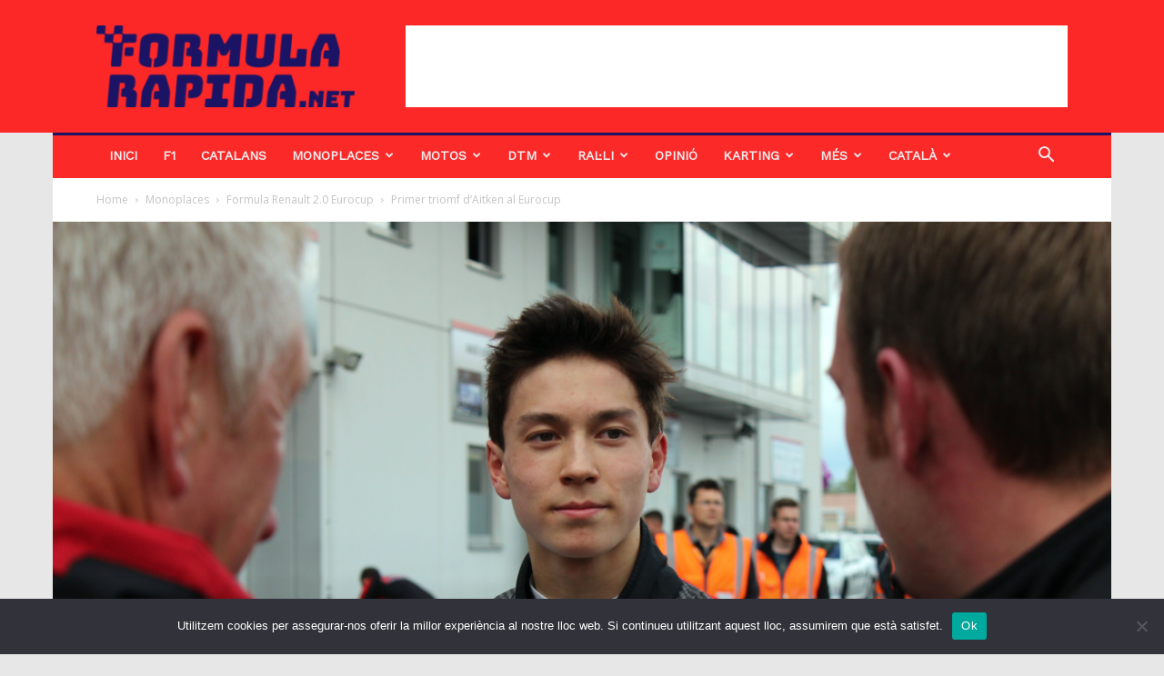

--- FILE ---
content_type: text/html; charset=UTF-8
request_url: https://formularapida.net/primer-triomf-daitken-al-eurocup/
body_size: 29351
content:
<!doctype html >
<!--[if IE 8]>    <html class="ie8" lang="en"> <![endif]-->
<!--[if IE 9]>    <html class="ie9" lang="en"> <![endif]-->
<!--[if gt IE 8]><!--> <html lang="ca"> <!--<![endif]-->
<head>
    
    <meta charset="UTF-8" />
    <meta name="viewport" content="width=device-width, initial-scale=1.0">
    <link rel="pingback" href="https://formularapida.net/xmlrpc.php" />
    <!-- Manifest added by SuperPWA - Progressive Web Apps Plugin For WordPress -->
<link rel="manifest" href="/superpwa-manifest.json">
<meta name="theme-color" content="#dd3333">
<meta name="mobile-web-app-capable" content="yes">
<meta name="apple-touch-fullscreen" content="yes">
<meta name="apple-mobile-web-app-title" content="Formula Rápida">
<meta name="application-name" content="Formula Rápida">
<meta name="apple-mobile-web-app-capable" content="yes">
<meta name="apple-mobile-web-app-status-bar-style" content="default">
<link rel="apple-touch-icon"  href="https://formularapida.net/wp-content/uploads/2020/12/logo-fr-app.png">
<link rel="apple-touch-icon" sizes="192x192" href="https://formularapida.net/wp-content/uploads/2020/12/logo-fr-app.png">
<link rel="apple-touch-startup-image" media="screen and (device-width: 320px) and (device-height: 568px) and (-webkit-device-pixel-ratio: 2) and (orientation: landscape)" href="https://formularapida.net/wp-content/uploads/superpwa-splashIcons/super_splash_screens/icon_1136x640.png"/>
<link rel="apple-touch-startup-image" media="screen and (device-width: 320px) and (device-height: 568px) and (-webkit-device-pixel-ratio: 2) and (orientation: portrait)" href="https://formularapida.net/wp-content/uploads/superpwa-splashIcons/super_splash_screens/icon_640x1136.png"/>
<link rel="apple-touch-startup-image" media="screen and (device-width: 414px) and (device-height: 896px) and (-webkit-device-pixel-ratio: 3) and (orientation: landscape)" href="https://formularapida.net/wp-content/uploads/superpwa-splashIcons/super_splash_screens/icon_2688x1242.png"/>
<link rel="apple-touch-startup-image" media="screen and (device-width: 414px) and (device-height: 896px) and (-webkit-device-pixel-ratio: 2) and (orientation: landscape)" href="https://formularapida.net/wp-content/uploads/superpwa-splashIcons/super_splash_screens/icon_1792x828.png"/>
<link rel="apple-touch-startup-image" media="screen and (device-width: 375px) and (device-height: 812px) and (-webkit-device-pixel-ratio: 3) and (orientation: portrait)" href="https://formularapida.net/wp-content/uploads/superpwa-splashIcons/super_splash_screens/icon_1125x2436.png"/>
<link rel="apple-touch-startup-image" media="screen and (device-width: 414px) and (device-height: 896px) and (-webkit-device-pixel-ratio: 2) and (orientation: portrait)" href="https://formularapida.net/wp-content/uploads/superpwa-splashIcons/super_splash_screens/icon_828x1792.png"/>
<link rel="apple-touch-startup-image" media="screen and (device-width: 375px) and (device-height: 812px) and (-webkit-device-pixel-ratio: 3) and (orientation: landscape)" href="https://formularapida.net/wp-content/uploads/superpwa-splashIcons/super_splash_screens/icon_2436x1125.png"/>
<link rel="apple-touch-startup-image" media="screen and (device-width: 414px) and (device-height: 736px) and (-webkit-device-pixel-ratio: 3) and (orientation: portrait)" href="https://formularapida.net/wp-content/uploads/superpwa-splashIcons/super_splash_screens/icon_1242x2208.png"/>
<link rel="apple-touch-startup-image" media="screen and (device-width: 414px) and (device-height: 736px) and (-webkit-device-pixel-ratio: 3) and (orientation: landscape)" href="https://formularapida.net/wp-content/uploads/superpwa-splashIcons/super_splash_screens/icon_2208x1242.png"/>
<link rel="apple-touch-startup-image" media="screen and (device-width: 375px) and (device-height: 667px) and (-webkit-device-pixel-ratio: 2) and (orientation: landscape)" href="https://formularapida.net/wp-content/uploads/superpwa-splashIcons/super_splash_screens/icon_1334x750.png"/>
<link rel="apple-touch-startup-image" media="screen and (device-width: 375px) and (device-height: 667px) and (-webkit-device-pixel-ratio: 2) and (orientation: portrait)" href="https://formularapida.net/wp-content/uploads/superpwa-splashIcons/super_splash_screens/icon_750x1334.png"/>
<link rel="apple-touch-startup-image" media="screen and (device-width: 1024px) and (device-height: 1366px) and (-webkit-device-pixel-ratio: 2) and (orientation: landscape)" href="https://formularapida.net/wp-content/uploads/superpwa-splashIcons/super_splash_screens/icon_2732x2048.png"/>
<link rel="apple-touch-startup-image" media="screen and (device-width: 1024px) and (device-height: 1366px) and (-webkit-device-pixel-ratio: 2) and (orientation: portrait)" href="https://formularapida.net/wp-content/uploads/superpwa-splashIcons/super_splash_screens/icon_2048x2732.png"/>
<link rel="apple-touch-startup-image" media="screen and (device-width: 834px) and (device-height: 1194px) and (-webkit-device-pixel-ratio: 2) and (orientation: landscape)" href="https://formularapida.net/wp-content/uploads/superpwa-splashIcons/super_splash_screens/icon_2388x1668.png"/>
<link rel="apple-touch-startup-image" media="screen and (device-width: 834px) and (device-height: 1194px) and (-webkit-device-pixel-ratio: 2) and (orientation: portrait)" href="https://formularapida.net/wp-content/uploads/superpwa-splashIcons/super_splash_screens/icon_1668x2388.png"/>
<link rel="apple-touch-startup-image" media="screen and (device-width: 834px) and (device-height: 1112px) and (-webkit-device-pixel-ratio: 2) and (orientation: landscape)" href="https://formularapida.net/wp-content/uploads/superpwa-splashIcons/super_splash_screens/icon_2224x1668.png"/>
<link rel="apple-touch-startup-image" media="screen and (device-width: 414px) and (device-height: 896px) and (-webkit-device-pixel-ratio: 3) and (orientation: portrait)" href="https://formularapida.net/wp-content/uploads/superpwa-splashIcons/super_splash_screens/icon_1242x2688.png"/>
<link rel="apple-touch-startup-image" media="screen and (device-width: 834px) and (device-height: 1112px) and (-webkit-device-pixel-ratio: 2) and (orientation: portrait)" href="https://formularapida.net/wp-content/uploads/superpwa-splashIcons/super_splash_screens/icon_1668x2224.png"/>
<link rel="apple-touch-startup-image" media="screen and (device-width: 768px) and (device-height: 1024px) and (-webkit-device-pixel-ratio: 2) and (orientation: portrait)" href="https://formularapida.net/wp-content/uploads/superpwa-splashIcons/super_splash_screens/icon_1536x2048.png"/>
<link rel="apple-touch-startup-image" media="screen and (device-width: 768px) and (device-height: 1024px) and (-webkit-device-pixel-ratio: 2) and (orientation: landscape)" href="https://formularapida.net/wp-content/uploads/superpwa-splashIcons/super_splash_screens/icon_2048x1536.png"/>
<!-- / SuperPWA.com -->
<meta name='robots' content='index, follow, max-image-preview:large, max-snippet:-1, max-video-preview:-1' />
	<style>img:is([sizes="auto" i], [sizes^="auto," i]) { contain-intrinsic-size: 3000px 1500px }</style>
	<link rel="alternate" href="https://formularapida.net/en/jack-aitken-takes-maiden-win-in-hungary/" hreflang="en" />
<link rel="alternate" href="https://formularapida.net/es/primer-triunfo-de-aitken-en-el-eurocup/" hreflang="es" />
<link rel="alternate" href="https://formularapida.net/primer-triomf-daitken-al-eurocup/" hreflang="ca" />
<link rel="alternate" href="https://formularapida.net/fr/premiere-victoire-pour-jack-aitken-a-budapest/" hreflang="fr" />
<meta property="og:image" content="https://formularapida.net/wp-content/uploads/2014/09/IMG_1660.jpg" /><link rel="icon" type="image/png" href="https://formularapida.net/wp-content/uploads/2019/05/fr-twt-400x400-blue-300x300.jpg"><link rel="apple-touch-icon-precomposed" sizes="76x76" href="https://formularapida.net/wp-content/uploads/2019/05/fr-twt-400x400-blue-300x300.jpg"/><link rel="apple-touch-icon-precomposed" sizes="120x120" href="https://formularapida.net/wp-content/uploads/2019/05/fr-twt-400x400-blue-300x300.jpg"/><link rel="apple-touch-icon-precomposed" sizes="152x152" href="https://formularapida.net/wp-content/uploads/2019/05/fr-twt-400x400-blue-300x300.jpg"/><link rel="apple-touch-icon-precomposed" sizes="114x114" href="https://formularapida.net/wp-content/uploads/2019/05/fr-twt-400x400-blue-300x300.jpg"/><link rel="apple-touch-icon-precomposed" sizes="144x144" href="https://formularapida.net/wp-content/uploads/2019/05/fr-twt-400x400-blue-300x300.jpg"/>
	<!-- This site is optimized with the Yoast SEO plugin v24.6 - https://yoast.com/wordpress/plugins/seo/ -->
	<title>Primer triomf d’Aitken al Eurocup | FormulaRapida.net</title>
	<link rel="canonical" href="https://formularapida.net/primer-triomf-daitken-al-eurocup/" />
	<meta property="og:locale" content="ca_ES" />
	<meta property="og:locale:alternate" content="en_US" />
	<meta property="og:locale:alternate" content="es_ES" />
	<meta property="og:locale:alternate" content="fr_FR" />
	<meta property="og:type" content="article" />
	<meta property="og:title" content="Primer triomf d’Aitken al Eurocup | FormulaRapida.net" />
	<meta property="og:description" content="El pilot britànic Jack Aitken ha aconseguit transformar la pole position en victòria la circuit del Hungaroring en la Fórmula Renault 2.0 Eurocup. És la primera victòria pel de Fortec Motorsports al Eurocup. Leclerc completa el doblet de l’equip anglès i D’Agosto puja al podi per segon cop enguany. &nbsp; Encara que la cursa s’ha [&hellip;]" />
	<meta property="og:url" content="https://formularapida.net/primer-triomf-daitken-al-eurocup/" />
	<meta property="og:site_name" content="FormulaRapida.net" />
	<meta property="article:publisher" content="https://www.facebook.com/FormulaRapida/" />
	<meta property="article:published_time" content="2014-09-14T11:31:20+00:00" />
	<meta property="og:image" content="https://formularapida.net/wp-content/uploads/2014/09/IMG_1660.jpg" />
	<meta property="og:image:width" content="5184" />
	<meta property="og:image:height" content="3456" />
	<meta property="og:image:type" content="image/jpeg" />
	<meta name="author" content="Arnau Viñals" />
	<meta name="twitter:card" content="summary_large_image" />
	<meta name="twitter:creator" content="@vinyi_arnau96" />
	<meta name="twitter:site" content="@formularapidaEN" />
	<meta name="twitter:label1" content="Escrit per" />
	<meta name="twitter:data1" content="Arnau Viñals" />
	<meta name="twitter:label2" content="Temps estimat de lectura" />
	<meta name="twitter:data2" content="2 minuts" />
	<meta name="twitter:label3" content="Written by" />
	<meta name="twitter:data3" content="Arnau Viñals" />
	<script type="application/ld+json" class="yoast-schema-graph">{"@context":"https://schema.org","@graph":[{"@type":"Article","@id":"https://formularapida.net/primer-triomf-daitken-al-eurocup/#article","isPartOf":{"@id":"https://formularapida.net/primer-triomf-daitken-al-eurocup/"},"author":[{"@id":"https://formularapida.net/#/schema/person/acaa8f74648e2e30e98c6abd1ff0d05f"}],"headline":"Primer triomf d’Aitken al Eurocup","datePublished":"2014-09-14T11:31:20+00:00","mainEntityOfPage":{"@id":"https://formularapida.net/primer-triomf-daitken-al-eurocup/"},"wordCount":474,"commentCount":0,"publisher":{"@id":"https://formularapida.net/#organization"},"image":{"@id":"https://formularapida.net/primer-triomf-daitken-al-eurocup/#primaryimage"},"thumbnailUrl":"https://formularapida.net/wp-content/uploads/2014/09/IMG_1660.jpg","keywords":["2014","Charles Leclerc","Fortec Motorsports","Hongria","Hungaroring","Ignazio D'Agosto","Jack Aitken","Koiranen GP"],"articleSection":["Formula Renault 2.0 Eurocup"],"inLanguage":"ca","potentialAction":[{"@type":"CommentAction","name":"Comment","target":["https://formularapida.net/primer-triomf-daitken-al-eurocup/#respond"]}]},{"@type":"WebPage","@id":"https://formularapida.net/primer-triomf-daitken-al-eurocup/","url":"https://formularapida.net/primer-triomf-daitken-al-eurocup/","name":"Primer triomf d’Aitken al Eurocup | FormulaRapida.net","isPartOf":{"@id":"https://formularapida.net/#website"},"primaryImageOfPage":{"@id":"https://formularapida.net/primer-triomf-daitken-al-eurocup/#primaryimage"},"image":{"@id":"https://formularapida.net/primer-triomf-daitken-al-eurocup/#primaryimage"},"thumbnailUrl":"https://formularapida.net/wp-content/uploads/2014/09/IMG_1660.jpg","datePublished":"2014-09-14T11:31:20+00:00","breadcrumb":{"@id":"https://formularapida.net/primer-triomf-daitken-al-eurocup/#breadcrumb"},"inLanguage":"ca","potentialAction":[{"@type":"ReadAction","target":["https://formularapida.net/primer-triomf-daitken-al-eurocup/"]}]},{"@type":"ImageObject","inLanguage":"ca","@id":"https://formularapida.net/primer-triomf-daitken-al-eurocup/#primaryimage","url":"https://formularapida.net/wp-content/uploads/2014/09/IMG_1660.jpg","contentUrl":"https://formularapida.net/wp-content/uploads/2014/09/IMG_1660.jpg","width":5184,"height":3456},{"@type":"BreadcrumbList","@id":"https://formularapida.net/primer-triomf-daitken-al-eurocup/#breadcrumb","itemListElement":[{"@type":"ListItem","position":1,"name":"Inici","item":"https://formularapida.net/"},{"@type":"ListItem","position":2,"name":"Primer triomf d’Aitken al Eurocup"}]},{"@type":"WebSite","@id":"https://formularapida.net/#website","url":"https://formularapida.net/","name":"FormulaRapida.net","description":"FormulaRapida.net is a website that inform about Motorsport in Catalan, Spanish, English and French.","publisher":{"@id":"https://formularapida.net/#organization"},"potentialAction":[{"@type":"SearchAction","target":{"@type":"EntryPoint","urlTemplate":"https://formularapida.net/?s={search_term_string}"},"query-input":{"@type":"PropertyValueSpecification","valueRequired":true,"valueName":"search_term_string"}}],"inLanguage":"ca"},{"@type":"Organization","@id":"https://formularapida.net/#organization","name":"Formula Rapida Network S.L.","url":"https://formularapida.net/","logo":{"@type":"ImageObject","inLanguage":"ca","@id":"https://formularapida.net/#/schema/logo/image/","url":"https://formularapida.net/wp-content/uploads/2022/12/logo.png","contentUrl":"https://formularapida.net/wp-content/uploads/2022/12/logo.png","width":780,"height":250,"caption":"Formula Rapida Network S.L."},"image":{"@id":"https://formularapida.net/#/schema/logo/image/"},"sameAs":["https://www.facebook.com/FormulaRapida/","https://x.com/formularapidaEN","https://www.instagram.com/formularapida/","https://www.linkedin.com/company/10906547/","https://www.youtube.com/user/FormulaRapida"]},{"@type":"Person","@id":"https://formularapida.net/#/schema/person/acaa8f74648e2e30e98c6abd1ff0d05f","name":"Arnau Viñals","image":{"@type":"ImageObject","inLanguage":"ca","@id":"https://formularapida.net/#/schema/person/image/40c7fef0083d41f2ae359e002aee0345","url":"https://formularapida.net/wp-content/uploads/2020/04/0-96x96.jpg","contentUrl":"https://formularapida.net/wp-content/uploads/2020/04/0-96x96.jpg","caption":"Arnau Viñals"},"description":"CEO &amp; Fundador","sameAs":["https://x.com/vinyi_arnau96"],"url":"https://formularapida.net/author/arnauvinyals/"}]}</script>
	<!-- / Yoast SEO plugin. -->


<link rel='dns-prefetch' href='//fonts.googleapis.com' />
<link rel="alternate" type="application/rss+xml" title="FormulaRapida.net &raquo; Canal d&#039;informació" href="https://formularapida.net/feed/" />
<link rel="alternate" type="application/rss+xml" title="FormulaRapida.net &raquo; Canal dels comentaris" href="https://formularapida.net/comments/feed/" />
<link rel="alternate" type="application/rss+xml" title="FormulaRapida.net &raquo; Primer triomf d’Aitken al Eurocup Canal dels comentaris" href="https://formularapida.net/primer-triomf-daitken-al-eurocup/feed/" />
<style id='wp-emoji-styles-inline-css' type='text/css'>

	img.wp-smiley, img.emoji {
		display: inline !important;
		border: none !important;
		box-shadow: none !important;
		height: 1em !important;
		width: 1em !important;
		margin: 0 0.07em !important;
		vertical-align: -0.1em !important;
		background: none !important;
		padding: 0 !important;
	}
</style>
<link rel='stylesheet' id='wp-block-library-css' href='https://formularapida.net/wp-includes/css/dist/block-library/style.min.css?ver=6.7.2' type='text/css' media='all' />
<style id='co-authors-plus-coauthors-style-inline-css' type='text/css'>
.wp-block-co-authors-plus-coauthors.is-layout-flow [class*=wp-block-co-authors-plus]{display:inline}

</style>
<style id='co-authors-plus-avatar-style-inline-css' type='text/css'>
.wp-block-co-authors-plus-avatar :where(img){height:auto;max-width:100%;vertical-align:bottom}.wp-block-co-authors-plus-coauthors.is-layout-flow .wp-block-co-authors-plus-avatar :where(img){vertical-align:middle}.wp-block-co-authors-plus-avatar:is(.alignleft,.alignright){display:table}.wp-block-co-authors-plus-avatar.aligncenter{display:table;margin-inline:auto}

</style>
<style id='co-authors-plus-image-style-inline-css' type='text/css'>
.wp-block-co-authors-plus-image{margin-bottom:0}.wp-block-co-authors-plus-image :where(img){height:auto;max-width:100%;vertical-align:bottom}.wp-block-co-authors-plus-coauthors.is-layout-flow .wp-block-co-authors-plus-image :where(img){vertical-align:middle}.wp-block-co-authors-plus-image:is(.alignfull,.alignwide) :where(img){width:100%}.wp-block-co-authors-plus-image:is(.alignleft,.alignright){display:table}.wp-block-co-authors-plus-image.aligncenter{display:table;margin-inline:auto}

</style>
<style id='classic-theme-styles-inline-css' type='text/css'>
/*! This file is auto-generated */
.wp-block-button__link{color:#fff;background-color:#32373c;border-radius:9999px;box-shadow:none;text-decoration:none;padding:calc(.667em + 2px) calc(1.333em + 2px);font-size:1.125em}.wp-block-file__button{background:#32373c;color:#fff;text-decoration:none}
</style>
<style id='global-styles-inline-css' type='text/css'>
:root{--wp--preset--aspect-ratio--square: 1;--wp--preset--aspect-ratio--4-3: 4/3;--wp--preset--aspect-ratio--3-4: 3/4;--wp--preset--aspect-ratio--3-2: 3/2;--wp--preset--aspect-ratio--2-3: 2/3;--wp--preset--aspect-ratio--16-9: 16/9;--wp--preset--aspect-ratio--9-16: 9/16;--wp--preset--color--black: #000000;--wp--preset--color--cyan-bluish-gray: #abb8c3;--wp--preset--color--white: #ffffff;--wp--preset--color--pale-pink: #f78da7;--wp--preset--color--vivid-red: #cf2e2e;--wp--preset--color--luminous-vivid-orange: #ff6900;--wp--preset--color--luminous-vivid-amber: #fcb900;--wp--preset--color--light-green-cyan: #7bdcb5;--wp--preset--color--vivid-green-cyan: #00d084;--wp--preset--color--pale-cyan-blue: #8ed1fc;--wp--preset--color--vivid-cyan-blue: #0693e3;--wp--preset--color--vivid-purple: #9b51e0;--wp--preset--gradient--vivid-cyan-blue-to-vivid-purple: linear-gradient(135deg,rgba(6,147,227,1) 0%,rgb(155,81,224) 100%);--wp--preset--gradient--light-green-cyan-to-vivid-green-cyan: linear-gradient(135deg,rgb(122,220,180) 0%,rgb(0,208,130) 100%);--wp--preset--gradient--luminous-vivid-amber-to-luminous-vivid-orange: linear-gradient(135deg,rgba(252,185,0,1) 0%,rgba(255,105,0,1) 100%);--wp--preset--gradient--luminous-vivid-orange-to-vivid-red: linear-gradient(135deg,rgba(255,105,0,1) 0%,rgb(207,46,46) 100%);--wp--preset--gradient--very-light-gray-to-cyan-bluish-gray: linear-gradient(135deg,rgb(238,238,238) 0%,rgb(169,184,195) 100%);--wp--preset--gradient--cool-to-warm-spectrum: linear-gradient(135deg,rgb(74,234,220) 0%,rgb(151,120,209) 20%,rgb(207,42,186) 40%,rgb(238,44,130) 60%,rgb(251,105,98) 80%,rgb(254,248,76) 100%);--wp--preset--gradient--blush-light-purple: linear-gradient(135deg,rgb(255,206,236) 0%,rgb(152,150,240) 100%);--wp--preset--gradient--blush-bordeaux: linear-gradient(135deg,rgb(254,205,165) 0%,rgb(254,45,45) 50%,rgb(107,0,62) 100%);--wp--preset--gradient--luminous-dusk: linear-gradient(135deg,rgb(255,203,112) 0%,rgb(199,81,192) 50%,rgb(65,88,208) 100%);--wp--preset--gradient--pale-ocean: linear-gradient(135deg,rgb(255,245,203) 0%,rgb(182,227,212) 50%,rgb(51,167,181) 100%);--wp--preset--gradient--electric-grass: linear-gradient(135deg,rgb(202,248,128) 0%,rgb(113,206,126) 100%);--wp--preset--gradient--midnight: linear-gradient(135deg,rgb(2,3,129) 0%,rgb(40,116,252) 100%);--wp--preset--font-size--small: 11px;--wp--preset--font-size--medium: 20px;--wp--preset--font-size--large: 32px;--wp--preset--font-size--x-large: 42px;--wp--preset--font-size--regular: 15px;--wp--preset--font-size--larger: 50px;--wp--preset--spacing--20: 0.44rem;--wp--preset--spacing--30: 0.67rem;--wp--preset--spacing--40: 1rem;--wp--preset--spacing--50: 1.5rem;--wp--preset--spacing--60: 2.25rem;--wp--preset--spacing--70: 3.38rem;--wp--preset--spacing--80: 5.06rem;--wp--preset--shadow--natural: 6px 6px 9px rgba(0, 0, 0, 0.2);--wp--preset--shadow--deep: 12px 12px 50px rgba(0, 0, 0, 0.4);--wp--preset--shadow--sharp: 6px 6px 0px rgba(0, 0, 0, 0.2);--wp--preset--shadow--outlined: 6px 6px 0px -3px rgba(255, 255, 255, 1), 6px 6px rgba(0, 0, 0, 1);--wp--preset--shadow--crisp: 6px 6px 0px rgba(0, 0, 0, 1);}:where(.is-layout-flex){gap: 0.5em;}:where(.is-layout-grid){gap: 0.5em;}body .is-layout-flex{display: flex;}.is-layout-flex{flex-wrap: wrap;align-items: center;}.is-layout-flex > :is(*, div){margin: 0;}body .is-layout-grid{display: grid;}.is-layout-grid > :is(*, div){margin: 0;}:where(.wp-block-columns.is-layout-flex){gap: 2em;}:where(.wp-block-columns.is-layout-grid){gap: 2em;}:where(.wp-block-post-template.is-layout-flex){gap: 1.25em;}:where(.wp-block-post-template.is-layout-grid){gap: 1.25em;}.has-black-color{color: var(--wp--preset--color--black) !important;}.has-cyan-bluish-gray-color{color: var(--wp--preset--color--cyan-bluish-gray) !important;}.has-white-color{color: var(--wp--preset--color--white) !important;}.has-pale-pink-color{color: var(--wp--preset--color--pale-pink) !important;}.has-vivid-red-color{color: var(--wp--preset--color--vivid-red) !important;}.has-luminous-vivid-orange-color{color: var(--wp--preset--color--luminous-vivid-orange) !important;}.has-luminous-vivid-amber-color{color: var(--wp--preset--color--luminous-vivid-amber) !important;}.has-light-green-cyan-color{color: var(--wp--preset--color--light-green-cyan) !important;}.has-vivid-green-cyan-color{color: var(--wp--preset--color--vivid-green-cyan) !important;}.has-pale-cyan-blue-color{color: var(--wp--preset--color--pale-cyan-blue) !important;}.has-vivid-cyan-blue-color{color: var(--wp--preset--color--vivid-cyan-blue) !important;}.has-vivid-purple-color{color: var(--wp--preset--color--vivid-purple) !important;}.has-black-background-color{background-color: var(--wp--preset--color--black) !important;}.has-cyan-bluish-gray-background-color{background-color: var(--wp--preset--color--cyan-bluish-gray) !important;}.has-white-background-color{background-color: var(--wp--preset--color--white) !important;}.has-pale-pink-background-color{background-color: var(--wp--preset--color--pale-pink) !important;}.has-vivid-red-background-color{background-color: var(--wp--preset--color--vivid-red) !important;}.has-luminous-vivid-orange-background-color{background-color: var(--wp--preset--color--luminous-vivid-orange) !important;}.has-luminous-vivid-amber-background-color{background-color: var(--wp--preset--color--luminous-vivid-amber) !important;}.has-light-green-cyan-background-color{background-color: var(--wp--preset--color--light-green-cyan) !important;}.has-vivid-green-cyan-background-color{background-color: var(--wp--preset--color--vivid-green-cyan) !important;}.has-pale-cyan-blue-background-color{background-color: var(--wp--preset--color--pale-cyan-blue) !important;}.has-vivid-cyan-blue-background-color{background-color: var(--wp--preset--color--vivid-cyan-blue) !important;}.has-vivid-purple-background-color{background-color: var(--wp--preset--color--vivid-purple) !important;}.has-black-border-color{border-color: var(--wp--preset--color--black) !important;}.has-cyan-bluish-gray-border-color{border-color: var(--wp--preset--color--cyan-bluish-gray) !important;}.has-white-border-color{border-color: var(--wp--preset--color--white) !important;}.has-pale-pink-border-color{border-color: var(--wp--preset--color--pale-pink) !important;}.has-vivid-red-border-color{border-color: var(--wp--preset--color--vivid-red) !important;}.has-luminous-vivid-orange-border-color{border-color: var(--wp--preset--color--luminous-vivid-orange) !important;}.has-luminous-vivid-amber-border-color{border-color: var(--wp--preset--color--luminous-vivid-amber) !important;}.has-light-green-cyan-border-color{border-color: var(--wp--preset--color--light-green-cyan) !important;}.has-vivid-green-cyan-border-color{border-color: var(--wp--preset--color--vivid-green-cyan) !important;}.has-pale-cyan-blue-border-color{border-color: var(--wp--preset--color--pale-cyan-blue) !important;}.has-vivid-cyan-blue-border-color{border-color: var(--wp--preset--color--vivid-cyan-blue) !important;}.has-vivid-purple-border-color{border-color: var(--wp--preset--color--vivid-purple) !important;}.has-vivid-cyan-blue-to-vivid-purple-gradient-background{background: var(--wp--preset--gradient--vivid-cyan-blue-to-vivid-purple) !important;}.has-light-green-cyan-to-vivid-green-cyan-gradient-background{background: var(--wp--preset--gradient--light-green-cyan-to-vivid-green-cyan) !important;}.has-luminous-vivid-amber-to-luminous-vivid-orange-gradient-background{background: var(--wp--preset--gradient--luminous-vivid-amber-to-luminous-vivid-orange) !important;}.has-luminous-vivid-orange-to-vivid-red-gradient-background{background: var(--wp--preset--gradient--luminous-vivid-orange-to-vivid-red) !important;}.has-very-light-gray-to-cyan-bluish-gray-gradient-background{background: var(--wp--preset--gradient--very-light-gray-to-cyan-bluish-gray) !important;}.has-cool-to-warm-spectrum-gradient-background{background: var(--wp--preset--gradient--cool-to-warm-spectrum) !important;}.has-blush-light-purple-gradient-background{background: var(--wp--preset--gradient--blush-light-purple) !important;}.has-blush-bordeaux-gradient-background{background: var(--wp--preset--gradient--blush-bordeaux) !important;}.has-luminous-dusk-gradient-background{background: var(--wp--preset--gradient--luminous-dusk) !important;}.has-pale-ocean-gradient-background{background: var(--wp--preset--gradient--pale-ocean) !important;}.has-electric-grass-gradient-background{background: var(--wp--preset--gradient--electric-grass) !important;}.has-midnight-gradient-background{background: var(--wp--preset--gradient--midnight) !important;}.has-small-font-size{font-size: var(--wp--preset--font-size--small) !important;}.has-medium-font-size{font-size: var(--wp--preset--font-size--medium) !important;}.has-large-font-size{font-size: var(--wp--preset--font-size--large) !important;}.has-x-large-font-size{font-size: var(--wp--preset--font-size--x-large) !important;}
:where(.wp-block-post-template.is-layout-flex){gap: 1.25em;}:where(.wp-block-post-template.is-layout-grid){gap: 1.25em;}
:where(.wp-block-columns.is-layout-flex){gap: 2em;}:where(.wp-block-columns.is-layout-grid){gap: 2em;}
:root :where(.wp-block-pullquote){font-size: 1.5em;line-height: 1.6;}
</style>
<link rel='stylesheet' id='cookie-notice-front-css' href='https://formularapida.net/wp-content/plugins/cookie-notice/css/front.min.css?ver=2.5.5' type='text/css' media='all' />
<link rel='stylesheet' id='td-plugin-multi-purpose-css' href='https://formularapida.net/wp-content/plugins/td-composer/td-multi-purpose/style.css?ver=5a862b9d7c39671de80dd6dee389818b' type='text/css' media='all' />
<link crossorigin="anonymous" rel='stylesheet' id='google-fonts-style-css' href='https://fonts.googleapis.com/css?family=Work+Sans%3A400%7COpen+Sans%3A300italic%2C400%2C400italic%2C600%2C600italic%2C700%7CRoboto%3A300%2C400%2C400italic%2C500%2C500italic%2C700%2C900&#038;ver=9.8' type='text/css' media='all' />
<link rel='stylesheet' id='tablepress-default-css' href='https://formularapida.net/wp-content/tablepress-combined.min.css?ver=5' type='text/css' media='all' />
<link rel='stylesheet' id='td-theme-css' href='https://formularapida.net/wp-content/themes/Newspaper/style.css?ver=9.8' type='text/css' media='all' />
<style id='td-theme-inline-css' type='text/css'>
    
        @media (max-width: 767px) {
            .td-header-desktop-wrap {
                display: none;
            }
        }
        @media (min-width: 767px) {
            .td-header-mobile-wrap {
                display: none;
            }
        }
    
	
</style>
<link rel='stylesheet' id='js_composer_front-css' href='https://formularapida.net/wp-content/plugins/js_composer/assets/css/js_composer.min.css?ver=6.1' type='text/css' media='all' />
<link rel='stylesheet' id='td-legacy-framework-front-style-css' href='https://formularapida.net/wp-content/plugins/td-composer/legacy/Newspaper/assets/css/td_legacy_main.css?ver=5a862b9d7c39671de80dd6dee389818b' type='text/css' media='all' />
<link rel='stylesheet' id='td-theme-demo-style-css' href='https://formularapida.net/wp-content/plugins/td-composer/legacy/Newspaper/includes/demos/local_news/demo_style.css?ver=9.8' type='text/css' media='all' />
<script type="text/javascript" id="cookie-notice-front-js-before">
/* <![CDATA[ */
var cnArgs = {"ajaxUrl":"https:\/\/formularapida.net\/wp-admin\/admin-ajax.php","nonce":"aca1081fa5","hideEffect":"fade","position":"bottom","onScroll":false,"onScrollOffset":100,"onClick":false,"cookieName":"cookie_notice_accepted","cookieTime":2592000,"cookieTimeRejected":2592000,"globalCookie":false,"redirection":false,"cache":true,"revokeCookies":false,"revokeCookiesOpt":"automatic"};
/* ]]> */
</script>
<script type="text/javascript" src="https://formularapida.net/wp-content/plugins/cookie-notice/js/front.min.js?ver=2.5.5" id="cookie-notice-front-js"></script>
<script type="text/javascript" src="https://formularapida.net/wp-includes/js/jquery/jquery.min.js?ver=3.7.1" id="jquery-core-js"></script>
<script type="text/javascript" src="https://formularapida.net/wp-includes/js/jquery/jquery-migrate.min.js?ver=3.4.1" id="jquery-migrate-js"></script>
<link rel="https://api.w.org/" href="https://formularapida.net/wp-json/" /><link rel="alternate" title="JSON" type="application/json" href="https://formularapida.net/wp-json/wp/v2/posts/798" /><link rel="EditURI" type="application/rsd+xml" title="RSD" href="https://formularapida.net/xmlrpc.php?rsd" />
<meta name="generator" content="WordPress 6.7.2" />
<link rel='shortlink' href='https://formularapida.net/?p=798' />
<link rel="alternate" title="oEmbed (JSON)" type="application/json+oembed" href="https://formularapida.net/wp-json/oembed/1.0/embed?url=https%3A%2F%2Fformularapida.net%2Fprimer-triomf-daitken-al-eurocup%2F" />
<link rel="alternate" title="oEmbed (XML)" type="text/xml+oembed" href="https://formularapida.net/wp-json/oembed/1.0/embed?url=https%3A%2F%2Fformularapida.net%2Fprimer-triomf-daitken-al-eurocup%2F&#038;format=xml" />

<link rel="preload" as="font" href="https://formularapida.net/wp-content/themes/Newspaper/images/icons/newspaper.woff" crossorigin>
<link rel="preload" as="font" href="https://formularapida.net/wp-content/themes/Newspaper/images/icons/newspaper.woff?14" crossorigin><!--[if lt IE 9]><script src="https://cdnjs.cloudflare.com/ajax/libs/html5shiv/3.7.3/html5shiv.js"></script><![endif]-->
    			<script>
				window.tdwGlobal = {"adminUrl":"https:\/\/formularapida.net\/wp-admin\/","wpRestNonce":"21d3cb9d1e","wpRestUrl":"https:\/\/formularapida.net\/wp-json\/","permalinkStructure":"\/%postname%\/"};
			</script>
			<meta name="generator" content="Powered by WPBakery Page Builder - drag and drop page builder for WordPress."/>
<link rel="amphtml" href="https://formularapida.net/primer-triomf-daitken-al-eurocup/amp/">
<!-- JS generated by theme -->

<script>
    
    

	    var tdBlocksArray = []; //here we store all the items for the current page

	    //td_block class - each ajax block uses a object of this class for requests
	    function tdBlock() {
		    this.id = '';
		    this.block_type = 1; //block type id (1-234 etc)
		    this.atts = '';
		    this.td_column_number = '';
		    this.td_current_page = 1; //
		    this.post_count = 0; //from wp
		    this.found_posts = 0; //from wp
		    this.max_num_pages = 0; //from wp
		    this.td_filter_value = ''; //current live filter value
		    this.is_ajax_running = false;
		    this.td_user_action = ''; // load more or infinite loader (used by the animation)
		    this.header_color = '';
		    this.ajax_pagination_infinite_stop = ''; //show load more at page x
	    }


        // td_js_generator - mini detector
        (function(){
            var htmlTag = document.getElementsByTagName("html")[0];

	        if ( navigator.userAgent.indexOf("MSIE 10.0") > -1 ) {
                htmlTag.className += ' ie10';
            }

            if ( !!navigator.userAgent.match(/Trident.*rv\:11\./) ) {
                htmlTag.className += ' ie11';
            }

	        if ( navigator.userAgent.indexOf("Edge") > -1 ) {
                htmlTag.className += ' ieEdge';
            }

            if ( /(iPad|iPhone|iPod)/g.test(navigator.userAgent) ) {
                htmlTag.className += ' td-md-is-ios';
            }

            var user_agent = navigator.userAgent.toLowerCase();
            if ( user_agent.indexOf("android") > -1 ) {
                htmlTag.className += ' td-md-is-android';
            }

            if ( -1 !== navigator.userAgent.indexOf('Mac OS X')  ) {
                htmlTag.className += ' td-md-is-os-x';
            }

            if ( /chrom(e|ium)/.test(navigator.userAgent.toLowerCase()) ) {
               htmlTag.className += ' td-md-is-chrome';
            }

            if ( -1 !== navigator.userAgent.indexOf('Firefox') ) {
                htmlTag.className += ' td-md-is-firefox';
            }

            if ( -1 !== navigator.userAgent.indexOf('Safari') && -1 === navigator.userAgent.indexOf('Chrome') ) {
                htmlTag.className += ' td-md-is-safari';
            }

            if( -1 !== navigator.userAgent.indexOf('IEMobile') ){
                htmlTag.className += ' td-md-is-iemobile';
            }

        })();




        var tdLocalCache = {};

        ( function () {
            "use strict";

            tdLocalCache = {
                data: {},
                remove: function (resource_id) {
                    delete tdLocalCache.data[resource_id];
                },
                exist: function (resource_id) {
                    return tdLocalCache.data.hasOwnProperty(resource_id) && tdLocalCache.data[resource_id] !== null;
                },
                get: function (resource_id) {
                    return tdLocalCache.data[resource_id];
                },
                set: function (resource_id, cachedData) {
                    tdLocalCache.remove(resource_id);
                    tdLocalCache.data[resource_id] = cachedData;
                }
            };
        })();

    
    
var td_viewport_interval_list=[{"limitBottom":767,"sidebarWidth":228},{"limitBottom":1018,"sidebarWidth":300},{"limitBottom":1140,"sidebarWidth":324}];
var tds_general_modal_image="yes";
var tdc_is_installed="yes";
var td_ajax_url="https:\/\/formularapida.net\/wp-admin\/admin-ajax.php?td_theme_name=Newspaper&v=9.8";
var td_get_template_directory_uri="https:\/\/formularapida.net\/wp-content\/plugins\/td-composer\/legacy\/common";
var tds_snap_menu="snap";
var tds_logo_on_sticky="show";
var tds_header_style="3";
var td_please_wait="Please wait...";
var td_email_user_pass_incorrect="User or password incorrect!";
var td_email_user_incorrect="Email or username incorrect!";
var td_email_incorrect="Email incorrect!";
var tds_more_articles_on_post_enable="show";
var tds_more_articles_on_post_time_to_wait="3";
var tds_more_articles_on_post_pages_distance_from_top=2500;
var tds_theme_color_site_wide="#1b1464";
var tds_smart_sidebar="enabled";
var tdThemeName="Newspaper";
var td_magnific_popup_translation_tPrev="Previous (Left arrow key)";
var td_magnific_popup_translation_tNext="Next (Right arrow key)";
var td_magnific_popup_translation_tCounter="%curr% of %total%";
var td_magnific_popup_translation_ajax_tError="The content from %url% could not be loaded.";
var td_magnific_popup_translation_image_tError="The image #%curr% could not be loaded.";
var tdBlockNonce="ed4497f562";
var tdDateNamesI18n={"month_names":["gener","febrer","mar\u00e7","abril","maig","juny","juliol","agost","setembre","octubre","novembre","desembre"],"month_names_short":["gen.","febr.","mar\u00e7","abr.","maig","juny","jul.","ag.","set.","oct.","nov.","des."],"day_names":["Diumenge","Dilluns","Dimarts","Dimecres","Dijous","Divendres","Dissabte"],"day_names_short":["Dg","Dl","Dt","Dc","Dj","Dv","Ds"]};
var td_ad_background_click_link="";
var td_ad_background_click_target="_blank";
</script>


<!-- Header style compiled by theme -->

<style>
    

body {
	background-color:#e7e7e7;
}

                                    @font-face {
                                      font-family: "Bungee";
                                      src: local("Bungee"), url("https://formularapida.net/wp-content/uploads/2019/05/Bungee-Regular-webfont.woff") format("woff");
                                    }
                                
                                    @font-face {
                                      font-family: "Kanit";
                                      src: local("Kanit"), url("https://formularapida.net/wp-content/uploads/2019/05/kanit-black.woff") format("woff");
                                    }
                                
.td-header-wrap .black-menu .sf-menu > .current-menu-item > a,
    .td-header-wrap .black-menu .sf-menu > .current-menu-ancestor > a,
    .td-header-wrap .black-menu .sf-menu > .current-category-ancestor > a,
    .td-header-wrap .black-menu .sf-menu > li > a:hover,
    .td-header-wrap .black-menu .sf-menu > .sfHover > a,
    .td-header-style-12 .td-header-menu-wrap-full,
    .sf-menu > .current-menu-item > a:after,
    .sf-menu > .current-menu-ancestor > a:after,
    .sf-menu > .current-category-ancestor > a:after,
    .sf-menu > li:hover > a:after,
    .sf-menu > .sfHover > a:after,
    .td-header-style-12 .td-affix,
    .header-search-wrap .td-drop-down-search:after,
    .header-search-wrap .td-drop-down-search .btn:hover,
    input[type=submit]:hover,
    .td-read-more a,
    .td-post-category:hover,
    .td-grid-style-1.td-hover-1 .td-big-grid-post:hover .td-post-category,
    .td-grid-style-5.td-hover-1 .td-big-grid-post:hover .td-post-category,
    .td_top_authors .td-active .td-author-post-count,
    .td_top_authors .td-active .td-author-comments-count,
    .td_top_authors .td_mod_wrap:hover .td-author-post-count,
    .td_top_authors .td_mod_wrap:hover .td-author-comments-count,
    .td-404-sub-sub-title a:hover,
    .td-search-form-widget .wpb_button:hover,
    .td-rating-bar-wrap div,
    .td_category_template_3 .td-current-sub-category,
    .dropcap,
    .td_wrapper_video_playlist .td_video_controls_playlist_wrapper,
    .wpb_default,
    .wpb_default:hover,
    .td-left-smart-list:hover,
    .td-right-smart-list:hover,
    .woocommerce-checkout .woocommerce input.button:hover,
    .woocommerce-page .woocommerce a.button:hover,
    .woocommerce-account div.woocommerce .button:hover,
    #bbpress-forums button:hover,
    .bbp_widget_login .button:hover,
    .td-footer-wrapper .td-post-category,
    .td-footer-wrapper .widget_product_search input[type="submit"]:hover,
    .woocommerce .product a.button:hover,
    .woocommerce .product #respond input#submit:hover,
    .woocommerce .checkout input#place_order:hover,
    .woocommerce .woocommerce.widget .button:hover,
    .single-product .product .summary .cart .button:hover,
    .woocommerce-cart .woocommerce table.cart .button:hover,
    .woocommerce-cart .woocommerce .shipping-calculator-form .button:hover,
    .td-next-prev-wrap a:hover,
    .td-load-more-wrap a:hover,
    .td-post-small-box a:hover,
    .page-nav .current,
    .page-nav:first-child > div,
    .td_category_template_8 .td-category-header .td-category a.td-current-sub-category,
    .td_category_template_4 .td-category-siblings .td-category a:hover,
    #bbpress-forums .bbp-pagination .current,
    #bbpress-forums #bbp-single-user-details #bbp-user-navigation li.current a,
    .td-theme-slider:hover .slide-meta-cat a,
    a.vc_btn-black:hover,
    .td-trending-now-wrapper:hover .td-trending-now-title,
    .td-scroll-up,
    .td-smart-list-button:hover,
    .td-weather-information:before,
    .td-weather-week:before,
    .td_block_exchange .td-exchange-header:before,
    .td_block_big_grid_9.td-grid-style-1 .td-post-category,
    .td_block_big_grid_9.td-grid-style-5 .td-post-category,
    .td-grid-style-6.td-hover-1 .td-module-thumb:after,
    .td-pulldown-syle-2 .td-subcat-dropdown ul:after,
    .td_block_template_9 .td-block-title:after,
    .td_block_template_15 .td-block-title:before,
    div.wpforms-container .wpforms-form div.wpforms-submit-container button[type=submit] {
        background-color: #1b1464;
    }

    .td_block_template_4 .td-related-title .td-cur-simple-item:before {
        border-color: #1b1464 transparent transparent transparent !important;
    }

    .woocommerce .woocommerce-message .button:hover,
    .woocommerce .woocommerce-error .button:hover,
    .woocommerce .woocommerce-info .button:hover {
        background-color: #1b1464 !important;
    }
    
    
    .td_block_template_4 .td-related-title .td-cur-simple-item,
    .td_block_template_3 .td-related-title .td-cur-simple-item,
    .td_block_template_9 .td-related-title:after {
        background-color: #1b1464;
    }

    .woocommerce .product .onsale,
    .woocommerce.widget .ui-slider .ui-slider-handle {
        background: none #1b1464;
    }

    .woocommerce.widget.widget_layered_nav_filters ul li a {
        background: none repeat scroll 0 0 #1b1464 !important;
    }

    a,
    cite a:hover,
    .td_mega_menu_sub_cats .cur-sub-cat,
    .td-mega-span h3 a:hover,
    .td_mod_mega_menu:hover .entry-title a,
    .header-search-wrap .result-msg a:hover,
    .td-header-top-menu .td-drop-down-search .td_module_wrap:hover .entry-title a,
    .td-header-top-menu .td-icon-search:hover,
    .td-header-wrap .result-msg a:hover,
    .top-header-menu li a:hover,
    .top-header-menu .current-menu-item > a,
    .top-header-menu .current-menu-ancestor > a,
    .top-header-menu .current-category-ancestor > a,
    .td-social-icon-wrap > a:hover,
    .td-header-sp-top-widget .td-social-icon-wrap a:hover,
    .td-page-content blockquote p,
    .td-post-content blockquote p,
    .mce-content-body blockquote p,
    .comment-content blockquote p,
    .wpb_text_column blockquote p,
    .td_block_text_with_title blockquote p,
    .td_module_wrap:hover .entry-title a,
    .td-subcat-filter .td-subcat-list a:hover,
    .td-subcat-filter .td-subcat-dropdown a:hover,
    .td_quote_on_blocks,
    .dropcap2,
    .dropcap3,
    .td_top_authors .td-active .td-authors-name a,
    .td_top_authors .td_mod_wrap:hover .td-authors-name a,
    .td-post-next-prev-content a:hover,
    .author-box-wrap .td-author-social a:hover,
    .td-author-name a:hover,
    .td-author-url a:hover,
    .td_mod_related_posts:hover h3 > a,
    .td-post-template-11 .td-related-title .td-related-left:hover,
    .td-post-template-11 .td-related-title .td-related-right:hover,
    .td-post-template-11 .td-related-title .td-cur-simple-item,
    .td-post-template-11 .td_block_related_posts .td-next-prev-wrap a:hover,
    .comment-reply-link:hover,
    .logged-in-as a:hover,
    #cancel-comment-reply-link:hover,
    .td-search-query,
    .td-category-header .td-pulldown-category-filter-link:hover,
    .td-category-siblings .td-subcat-dropdown a:hover,
    .td-category-siblings .td-subcat-dropdown a.td-current-sub-category,
    .widget a:hover,
    .td_wp_recentcomments a:hover,
    .archive .widget_archive .current,
    .archive .widget_archive .current a,
    .widget_calendar tfoot a:hover,
    .woocommerce a.added_to_cart:hover,
    .woocommerce-account .woocommerce-MyAccount-navigation a:hover,
    #bbpress-forums li.bbp-header .bbp-reply-content span a:hover,
    #bbpress-forums .bbp-forum-freshness a:hover,
    #bbpress-forums .bbp-topic-freshness a:hover,
    #bbpress-forums .bbp-forums-list li a:hover,
    #bbpress-forums .bbp-forum-title:hover,
    #bbpress-forums .bbp-topic-permalink:hover,
    #bbpress-forums .bbp-topic-started-by a:hover,
    #bbpress-forums .bbp-topic-started-in a:hover,
    #bbpress-forums .bbp-body .super-sticky li.bbp-topic-title .bbp-topic-permalink,
    #bbpress-forums .bbp-body .sticky li.bbp-topic-title .bbp-topic-permalink,
    .widget_display_replies .bbp-author-name,
    .widget_display_topics .bbp-author-name,
    .footer-text-wrap .footer-email-wrap a,
    .td-subfooter-menu li a:hover,
    .footer-social-wrap a:hover,
    a.vc_btn-black:hover,
    .td-smart-list-dropdown-wrap .td-smart-list-button:hover,
    .td_module_17 .td-read-more a:hover,
    .td_module_18 .td-read-more a:hover,
    .td_module_19 .td-post-author-name a:hover,
    .td-instagram-user a,
    .td-pulldown-syle-2 .td-subcat-dropdown:hover .td-subcat-more span,
    .td-pulldown-syle-2 .td-subcat-dropdown:hover .td-subcat-more i,
    .td-pulldown-syle-3 .td-subcat-dropdown:hover .td-subcat-more span,
    .td-pulldown-syle-3 .td-subcat-dropdown:hover .td-subcat-more i,
    .td-block-title-wrap .td-wrapper-pulldown-filter .td-pulldown-filter-display-option:hover,
    .td-block-title-wrap .td-wrapper-pulldown-filter .td-pulldown-filter-display-option:hover i,
    .td-block-title-wrap .td-wrapper-pulldown-filter .td-pulldown-filter-link:hover,
    .td-block-title-wrap .td-wrapper-pulldown-filter .td-pulldown-filter-item .td-cur-simple-item,
    .td_block_template_2 .td-related-title .td-cur-simple-item,
    .td_block_template_5 .td-related-title .td-cur-simple-item,
    .td_block_template_6 .td-related-title .td-cur-simple-item,
    .td_block_template_7 .td-related-title .td-cur-simple-item,
    .td_block_template_8 .td-related-title .td-cur-simple-item,
    .td_block_template_9 .td-related-title .td-cur-simple-item,
    .td_block_template_10 .td-related-title .td-cur-simple-item,
    .td_block_template_11 .td-related-title .td-cur-simple-item,
    .td_block_template_12 .td-related-title .td-cur-simple-item,
    .td_block_template_13 .td-related-title .td-cur-simple-item,
    .td_block_template_14 .td-related-title .td-cur-simple-item,
    .td_block_template_15 .td-related-title .td-cur-simple-item,
    .td_block_template_16 .td-related-title .td-cur-simple-item,
    .td_block_template_17 .td-related-title .td-cur-simple-item,
    .td-theme-wrap .sf-menu ul .td-menu-item > a:hover,
    .td-theme-wrap .sf-menu ul .sfHover > a,
    .td-theme-wrap .sf-menu ul .current-menu-ancestor > a,
    .td-theme-wrap .sf-menu ul .current-category-ancestor > a,
    .td-theme-wrap .sf-menu ul .current-menu-item > a,
    .td_outlined_btn,
     .td_block_categories_tags .td-ct-item:hover {
        color: #1b1464;
    }

    a.vc_btn-black.vc_btn_square_outlined:hover,
    a.vc_btn-black.vc_btn_outlined:hover,
    .td-mega-menu-page .wpb_content_element ul li a:hover,
    .td-theme-wrap .td-aj-search-results .td_module_wrap:hover .entry-title a,
    .td-theme-wrap .header-search-wrap .result-msg a:hover {
        color: #1b1464 !important;
    }

    .td-next-prev-wrap a:hover,
    .td-load-more-wrap a:hover,
    .td-post-small-box a:hover,
    .page-nav .current,
    .page-nav:first-child > div,
    .td_category_template_8 .td-category-header .td-category a.td-current-sub-category,
    .td_category_template_4 .td-category-siblings .td-category a:hover,
    #bbpress-forums .bbp-pagination .current,
    .post .td_quote_box,
    .page .td_quote_box,
    a.vc_btn-black:hover,
    .td_block_template_5 .td-block-title > *,
    .td_outlined_btn {
        border-color: #1b1464;
    }

    .td_wrapper_video_playlist .td_video_currently_playing:after {
        border-color: #1b1464 !important;
    }

    .header-search-wrap .td-drop-down-search:before {
        border-color: transparent transparent #1b1464 transparent;
    }

    .block-title > span,
    .block-title > a,
    .block-title > label,
    .widgettitle,
    .widgettitle:after,
    .td-trending-now-title,
    .td-trending-now-wrapper:hover .td-trending-now-title,
    .wpb_tabs li.ui-tabs-active a,
    .wpb_tabs li:hover a,
    .vc_tta-container .vc_tta-color-grey.vc_tta-tabs-position-top.vc_tta-style-classic .vc_tta-tabs-container .vc_tta-tab.vc_active > a,
    .vc_tta-container .vc_tta-color-grey.vc_tta-tabs-position-top.vc_tta-style-classic .vc_tta-tabs-container .vc_tta-tab:hover > a,
    .td_block_template_1 .td-related-title .td-cur-simple-item,
    .woocommerce .product .products h2:not(.woocommerce-loop-product__title),
    .td-subcat-filter .td-subcat-dropdown:hover .td-subcat-more, 
    .td_3D_btn,
    .td_shadow_btn,
    .td_default_btn,
    .td_round_btn, 
    .td_outlined_btn:hover {
    	background-color: #1b1464;
    }

    .woocommerce div.product .woocommerce-tabs ul.tabs li.active {
    	background-color: #1b1464 !important;
    }

    .block-title,
    .td_block_template_1 .td-related-title,
    .wpb_tabs .wpb_tabs_nav,
    .vc_tta-container .vc_tta-color-grey.vc_tta-tabs-position-top.vc_tta-style-classic .vc_tta-tabs-container,
    .woocommerce div.product .woocommerce-tabs ul.tabs:before {
        border-color: #1b1464;
    }
    .td_block_wrap .td-subcat-item a.td-cur-simple-item {
	    color: #1b1464;
	}


    
    .td-grid-style-4 .entry-title
    {
        background-color: rgba(27, 20, 100, 0.7);
    }

    
    .block-title > span,
    .block-title > span > a,
    .block-title > a,
    .block-title > label,
    .widgettitle,
    .widgettitle:after,
    .td-trending-now-title,
    .td-trending-now-wrapper:hover .td-trending-now-title,
    .wpb_tabs li.ui-tabs-active a,
    .wpb_tabs li:hover a,
    .vc_tta-container .vc_tta-color-grey.vc_tta-tabs-position-top.vc_tta-style-classic .vc_tta-tabs-container .vc_tta-tab.vc_active > a,
    .vc_tta-container .vc_tta-color-grey.vc_tta-tabs-position-top.vc_tta-style-classic .vc_tta-tabs-container .vc_tta-tab:hover > a,
    .td_block_template_1 .td-related-title .td-cur-simple-item,
    .woocommerce .product .products h2:not(.woocommerce-loop-product__title),
    .td-subcat-filter .td-subcat-dropdown:hover .td-subcat-more,
    .td-weather-information:before,
    .td-weather-week:before,
    .td_block_exchange .td-exchange-header:before,
    .td-theme-wrap .td_block_template_3 .td-block-title > *,
    .td-theme-wrap .td_block_template_4 .td-block-title > *,
    .td-theme-wrap .td_block_template_7 .td-block-title > *,
    .td-theme-wrap .td_block_template_9 .td-block-title:after,
    .td-theme-wrap .td_block_template_10 .td-block-title::before,
    .td-theme-wrap .td_block_template_11 .td-block-title::before,
    .td-theme-wrap .td_block_template_11 .td-block-title::after,
    .td-theme-wrap .td_block_template_14 .td-block-title,
    .td-theme-wrap .td_block_template_15 .td-block-title:before,
    .td-theme-wrap .td_block_template_17 .td-block-title:before {
        background-color: #fc2828;
    }

    .woocommerce div.product .woocommerce-tabs ul.tabs li.active {
    	background-color: #fc2828 !important;
    }

    .block-title,
    .td_block_template_1 .td-related-title,
    .wpb_tabs .wpb_tabs_nav,
    .vc_tta-container .vc_tta-color-grey.vc_tta-tabs-position-top.vc_tta-style-classic .vc_tta-tabs-container,
    .woocommerce div.product .woocommerce-tabs ul.tabs:before,
    .td-theme-wrap .td_block_template_5 .td-block-title > *,
    .td-theme-wrap .td_block_template_17 .td-block-title,
    .td-theme-wrap .td_block_template_17 .td-block-title::before {
        border-color: #fc2828;
    }

    .td-theme-wrap .td_block_template_4 .td-block-title > *:before,
    .td-theme-wrap .td_block_template_17 .td-block-title::after {
        border-color: #fc2828 transparent transparent transparent;
    }
    
    .td-theme-wrap .td_block_template_4 .td-related-title .td-cur-simple-item:before {
        border-color: #fc2828 transparent transparent transparent !important;
    }

    
    .td-header-wrap .td-header-top-menu-full,
    .td-header-wrap .top-header-menu .sub-menu {
        background-color: #1b1464;
    }
    .td-header-style-8 .td-header-top-menu-full {
        background-color: transparent;
    }
    .td-header-style-8 .td-header-top-menu-full .td-header-top-menu {
        background-color: #1b1464;
        padding-left: 15px;
        padding-right: 15px;
    }

    .td-header-wrap .td-header-top-menu-full .td-header-top-menu,
    .td-header-wrap .td-header-top-menu-full {
        border-bottom: none;
    }


    
    .td-header-top-menu,
    .td-header-top-menu a,
    .td-header-wrap .td-header-top-menu-full .td-header-top-menu,
    .td-header-wrap .td-header-top-menu-full a,
    .td-header-style-8 .td-header-top-menu,
    .td-header-style-8 .td-header-top-menu a,
    .td-header-top-menu .td-drop-down-search .entry-title a {
        color: #ededed;
    }

    
    .top-header-menu .current-menu-item > a,
    .top-header-menu .current-menu-ancestor > a,
    .top-header-menu .current-category-ancestor > a,
    .top-header-menu li a:hover,
    .td-header-sp-top-widget .td-icon-search:hover {
        color: #fc2929;
    }

    
    .td-header-wrap .td-header-sp-top-widget .td-icon-font,
    .td-header-style-7 .td-header-top-menu .td-social-icon-wrap .td-icon-font {
        color: #ededed;
    }

    
    .td-header-wrap .td-header-sp-top-widget i.td-icon-font:hover {
        color: #fc2929;
    }


    
    .td-header-wrap .td-header-menu-wrap-full,
    .td-header-menu-wrap.td-affix,
    .td-header-style-3 .td-header-main-menu,
    .td-header-style-3 .td-affix .td-header-main-menu,
    .td-header-style-4 .td-header-main-menu,
    .td-header-style-4 .td-affix .td-header-main-menu,
    .td-header-style-8 .td-header-menu-wrap.td-affix,
    .td-header-style-8 .td-header-top-menu-full {
		background-color: #fc2929;
    }


    .td-boxed-layout .td-header-style-3 .td-header-menu-wrap,
    .td-boxed-layout .td-header-style-4 .td-header-menu-wrap,
    .td-header-style-3 .td_stretch_content .td-header-menu-wrap,
    .td-header-style-4 .td_stretch_content .td-header-menu-wrap {
    	background-color: #fc2929 !important;
    }


    @media (min-width: 1019px) {
        .td-header-style-1 .td-header-sp-recs,
        .td-header-style-1 .td-header-sp-logo {
            margin-bottom: 28px;
        }
    }

    @media (min-width: 768px) and (max-width: 1018px) {
        .td-header-style-1 .td-header-sp-recs,
        .td-header-style-1 .td-header-sp-logo {
            margin-bottom: 14px;
        }
    }

    .td-header-style-7 .td-header-top-menu {
        border-bottom: none;
    }
    
    
    
    .sf-menu > .current-menu-item > a:after,
    .sf-menu > .current-menu-ancestor > a:after,
    .sf-menu > .current-category-ancestor > a:after,
    .sf-menu > li:hover > a:after,
    .sf-menu > .sfHover > a:after,
    .td_block_mega_menu .td-next-prev-wrap a:hover,
    .td-mega-span .td-post-category:hover,
    .td-header-wrap .black-menu .sf-menu > li > a:hover,
    .td-header-wrap .black-menu .sf-menu > .current-menu-ancestor > a,
    .td-header-wrap .black-menu .sf-menu > .sfHover > a,
    .td-header-wrap .black-menu .sf-menu > .current-menu-item > a,
    .td-header-wrap .black-menu .sf-menu > .current-menu-ancestor > a,
    .td-header-wrap .black-menu .sf-menu > .current-category-ancestor > a {
        background-color: #1b1464;
    }


    .td_block_mega_menu .td-next-prev-wrap a:hover {
        border-color: #1b1464;
    }

    .header-search-wrap .td-drop-down-search:before {
        border-color: transparent transparent #1b1464 transparent;
    }

    .td_mega_menu_sub_cats .cur-sub-cat,
    .td_mod_mega_menu:hover .entry-title a,
    .td-theme-wrap .sf-menu ul .td-menu-item > a:hover,
    .td-theme-wrap .sf-menu ul .sfHover > a,
    .td-theme-wrap .sf-menu ul .current-menu-ancestor > a,
    .td-theme-wrap .sf-menu ul .current-category-ancestor > a,
    .td-theme-wrap .sf-menu ul .current-menu-item > a {
        color: #1b1464;
    }
    
    
    
    .td-header-wrap .td-header-menu-wrap .sf-menu > li > a,
    .td-header-wrap .td-header-menu-social .td-social-icon-wrap a,
    .td-header-style-4 .td-header-menu-social .td-social-icon-wrap i,
    .td-header-style-5 .td-header-menu-social .td-social-icon-wrap i,
    .td-header-style-6 .td-header-menu-social .td-social-icon-wrap i,
    .td-header-style-12 .td-header-menu-social .td-social-icon-wrap i,
    .td-header-wrap .header-search-wrap #td-header-search-button .td-icon-search {
        color: #ededed;
    }
    .td-header-wrap .td-header-menu-social + .td-search-wrapper #td-header-search-button:before {
      background-color: #ededed;
    }
    
    
    .td-theme-wrap .sf-menu .td-normal-menu .td-menu-item > a:hover,
    .td-theme-wrap .sf-menu .td-normal-menu .sfHover > a,
    .td-theme-wrap .sf-menu .td-normal-menu .current-menu-ancestor > a,
    .td-theme-wrap .sf-menu .td-normal-menu .current-category-ancestor > a,
    .td-theme-wrap .sf-menu .td-normal-menu .current-menu-item > a {
        color: #1b1464;
    }

    
    .td-theme-wrap .td_mod_mega_menu:hover .entry-title a,
    .td-theme-wrap .sf-menu .td_mega_menu_sub_cats .cur-sub-cat {
        color: #f4511e;
    }
    .td-theme-wrap .sf-menu .td-mega-menu .td-post-category:hover,
    .td-theme-wrap .td-mega-menu .td-next-prev-wrap a:hover {
        background-color: #f4511e;
    }
    .td-theme-wrap .td-mega-menu .td-next-prev-wrap a:hover {
        border-color: #f4511e;
    }

    
    .td-theme-wrap .header-search-wrap .td-drop-down-search .btn:hover {
        background-color: #1b1464;
    }
    .td-theme-wrap .td-aj-search-results .td_module_wrap:hover .entry-title a,
    .td-theme-wrap .header-search-wrap .result-msg a:hover {
        color: #1b1464 !important;
    }

    
    @media (max-width: 767px) {
        body .td-header-wrap .td-header-main-menu {
            background-color: #fc2828 !important;
        }
    }


    
    .td-menu-background:before,
    .td-search-background:before {
        background: rgba(0,0,0,0.7);
        background: -moz-linear-gradient(top, rgba(0,0,0,0.7) 0%, rgba(0,30,66,0.7) 100%);
        background: -webkit-gradient(left top, left bottom, color-stop(0%, rgba(0,0,0,0.7)), color-stop(100%, rgba(0,30,66,0.7)));
        background: -webkit-linear-gradient(top, rgba(0,0,0,0.7) 0%, rgba(0,30,66,0.7) 100%);
        background: -o-linear-gradient(top, rgba(0,0,0,0.7) 0%, rgba(0,30,66,0.7) 100%);
        background: -ms-linear-gradient(top, rgba(0,0,0,0.7) 0%, rgba(0,30,66,0.7) 100%);
        background: linear-gradient(to bottom, rgba(0,0,0,0.7) 0%, rgba(0,30,66,0.7) 100%);
        filter: progid:DXImageTransform.Microsoft.gradient( startColorstr='rgba(0,0,0,0.7)', endColorstr='rgba(0,30,66,0.7)', GradientType=0 );
    }

    
    .td-mobile-content .current-menu-item > a,
    .td-mobile-content .current-menu-ancestor > a,
    .td-mobile-content .current-category-ancestor > a,
    #td-mobile-nav .td-menu-login-section a:hover,
    #td-mobile-nav .td-register-section a:hover,
    #td-mobile-nav .td-menu-socials-wrap a:hover i,
    .td-search-close a:hover i {
        color: #1b1464;
    }

    
    .td-banner-wrap-full,
    .td-header-style-11 .td-logo-wrap-full {
        background-color: #fc2828;
    }

    .td-header-style-11 .td-logo-wrap-full {
        border-bottom: 0;
    }

    @media (min-width: 1019px) {
        .td-header-style-2 .td-header-sp-recs,
        .td-header-style-5 .td-a-rec-id-header > div,
        .td-header-style-5 .td-g-rec-id-header > .adsbygoogle,
        .td-header-style-6 .td-a-rec-id-header > div,
        .td-header-style-6 .td-g-rec-id-header > .adsbygoogle,
        .td-header-style-7 .td-a-rec-id-header > div,
        .td-header-style-7 .td-g-rec-id-header > .adsbygoogle,
        .td-header-style-8 .td-a-rec-id-header > div,
        .td-header-style-8 .td-g-rec-id-header > .adsbygoogle,
        .td-header-style-12 .td-a-rec-id-header > div,
        .td-header-style-12 .td-g-rec-id-header > .adsbygoogle {
            margin-bottom: 24px !important;
        }
    }

    @media (min-width: 768px) and (max-width: 1018px) {
        .td-header-style-2 .td-header-sp-recs,
        .td-header-style-5 .td-a-rec-id-header > div,
        .td-header-style-5 .td-g-rec-id-header > .adsbygoogle,
        .td-header-style-6 .td-a-rec-id-header > div,
        .td-header-style-6 .td-g-rec-id-header > .adsbygoogle,
        .td-header-style-7 .td-a-rec-id-header > div,
        .td-header-style-7 .td-g-rec-id-header > .adsbygoogle,
        .td-header-style-8 .td-a-rec-id-header > div,
        .td-header-style-8 .td-g-rec-id-header > .adsbygoogle,
        .td-header-style-12 .td-a-rec-id-header > div,
        .td-header-style-12 .td-g-rec-id-header > .adsbygoogle {
            margin-bottom: 14px !important;
        }
    }

     
    .td-header-bg:before {
        background-size: contain;
    }

    
    .td-header-bg:before {
        background-position: center center;
    }

    
    .td-footer-wrapper,
    .td-footer-wrapper .td_block_template_7 .td-block-title > *,
    .td-footer-wrapper .td_block_template_17 .td-block-title,
    .td-footer-wrapper .td-block-title-wrap .td-wrapper-pulldown-filter {
        background-color: #fc2828;
    }

    
    .td-footer-wrapper .footer-social-wrap .td-icon-font {
        color: #1b1464;
    }

    
    .td-footer-wrapper .footer-social-wrap i.td-icon-font:hover {
        color: #ffffff;
    }

    
    .td-sub-footer-container {
        background-color: #1b1464;
    }

    
    .td-footer-wrapper::before {
        background-size: cover;
    }

    
    .td-footer-wrapper::before {
        opacity: 0.15;
    }



    
    .top-header-menu > li > a,
    .td-weather-top-widget .td-weather-now .td-big-degrees,
    .td-weather-top-widget .td-weather-header .td-weather-city,
    .td-header-sp-top-menu .td_data_time {
        font-family:"Work Sans";
	font-size:12px;
	line-height:30px;
	font-weight:bold;
	text-transform:uppercase;
	
    }
    
    .top-header-menu .menu-item-has-children li a {
    	font-family:"Work Sans";
	
    }
    
    ul.sf-menu > .td-menu-item > a,
    .td-theme-wrap .td-header-menu-social {
        font-family:"Work Sans";
	line-height:50px;
	font-weight:bold;
	
    }
    
    .sf-menu ul .td-menu-item a {
        font-family:"Work Sans";
	font-weight:bold;
	text-transform:uppercase;
	
    }
	
    .td_mod_mega_menu .item-details a {
        font-family:"Work Sans";
	font-size:13px;
	line-height:18px;
	font-weight:bold;
	text-transform:uppercase;
	
    }
    
    .td_mega_menu_sub_cats .block-mega-child-cats a {
        font-family:"Work Sans";
	font-weight:bold;
	text-transform:uppercase;
	
    }
    
    .block-title > span,
    .block-title > a,
    .widgettitle,
    .td-trending-now-title,
    .wpb_tabs li a,
    .vc_tta-container .vc_tta-color-grey.vc_tta-tabs-position-top.vc_tta-style-classic .vc_tta-tabs-container .vc_tta-tab > a,
    .td-theme-wrap .td-related-title a,
    .woocommerce div.product .woocommerce-tabs ul.tabs li a,
    .woocommerce .product .products h2:not(.woocommerce-loop-product__title),
    .td-theme-wrap .td-block-title {
        font-family:Bungee;
	font-size:14px;
	line-height:33px;
	font-weight:bold;
	text-transform:uppercase;
	
    }
    
    .td-theme-wrap .td-subcat-filter,
    .td-theme-wrap .td-subcat-filter .td-subcat-dropdown,
    .td-theme-wrap .td-block-title-wrap .td-wrapper-pulldown-filter .td-pulldown-filter-display-option,
    .td-theme-wrap .td-pulldown-category {
        line-height: 33px;
    }
    .td_block_template_1 .block-title > * {
        padding-bottom: 0;
        padding-top: 0;
    }
    
    .td_module_wrap .td-post-author-name a {
        font-family:"Work Sans";
	
    }
    
    .td-post-date .entry-date {
        font-family:"Work Sans";
	
    }
    
    .td-module-comments a,
    .td-post-views span,
    .td-post-comments a {
        font-family:"Work Sans";
	
    }
    
    .td-big-grid-meta .td-post-category,
    .td_module_wrap .td-post-category,
    .td-module-image .td-post-category {
        font-family:"Work Sans";
	font-size:11px;
	line-height:11px;
	font-weight:normal;
	text-transform:uppercase;
	
    }
    
    .td-subcat-filter .td-subcat-dropdown a,
    .td-subcat-filter .td-subcat-list a,
    .td-subcat-filter .td-subcat-dropdown span {
        font-family:"Work Sans";
	
    }
    
    .td-excerpt,
    .td_module_14 .td-excerpt {
        font-family:"Work Sans";
	
    }


	
	.td_module_wrap .td-module-title {
		font-family:Bungee;
	
	}
     
    .td_module_1 .td-module-title {
    	font-family:Bungee;
	font-size:17px;
	line-height:22px;
	font-weight:bold;
	text-transform:uppercase;
	
    }
    
    .td_module_2 .td-module-title {
    	font-family:Bungee;
	font-size:17px;
	line-height:22px;
	font-weight:bold;
	text-transform:uppercase;
	
    }
    
    .td_module_3 .td-module-title {
    	font-family:Bungee;
	font-size:17px;
	line-height:22px;
	font-weight:bold;
	text-transform:uppercase;
	
    }
    
    .td_module_4 .td-module-title {
    	font-family:Bungee;
	font-size:17px;
	line-height:22px;
	font-weight:bold;
	text-transform:uppercase;
	
    }
    
    .td_module_5 .td-module-title {
    	font-family:Bungee;
	font-size:17px;
	line-height:22px;
	font-weight:bold;
	text-transform:uppercase;
	
    }
    
    .td_module_6 .td-module-title {
    	font-family:Bungee;
	font-size:13px;
	line-height:18px;
	font-weight:bold;
	text-transform:uppercase;
	
    }
    
    .td_module_7 .td-module-title {
    	font-family:Bungee;
	font-size:13px;
	line-height:18px;
	font-weight:bold;
	text-transform:uppercase;
	
    }
    
    .td_module_8 .td-module-title {
    	font-family:Bungee;
	font-size:14px;
	line-height:20px;
	font-weight:bold;
	text-transform:uppercase;
	
    }
    
    .td_module_9 .td-module-title {
    	font-family:Bungee;
	font-size:17px;
	line-height:22px;
	font-weight:bold;
	text-transform:uppercase;
	
    }
    
    .td_module_10 .td-module-title {
    	font-family:Bungee;
	font-size:17px;
	line-height:22px;
	font-weight:bold;
	text-transform:uppercase;
	
    }
    
    .td_module_11 .td-module-title {
    	font-family:Bungee;
	font-size:17px;
	line-height:22px;
	font-weight:bold;
	text-transform:uppercase;
	
    }
    
    .td_module_12 .td-module-title {
    	font-family:Bungee;
	font-size:26px;
	line-height:32px;
	font-weight:bold;
	text-transform:uppercase;
	
    }
    
    .td_module_13 .td-module-title {
    	font-family:Bungee;
	font-size:26px;
	line-height:32px;
	font-weight:bold;
	text-transform:uppercase;
	
    }
    
    .td_module_14 .td-module-title {
    	font-family:Bungee;
	font-size:26px;
	line-height:32px;
	font-weight:bold;
	text-transform:uppercase;
	
    }
    
    .td_module_15 .entry-title {
    	font-family:Bungee;
	font-size:26px;
	line-height:32px;
	font-weight:bold;
	text-transform:uppercase;
	
    }
    
    .td_module_16 .td-module-title {
    	font-size:17px;
	line-height:22px;
	font-weight:bold;
	text-transform:uppercase;
	
    }
    
	.td_block_trending_now .entry-title,
	.td-theme-slider .td-module-title,
    .td-big-grid-post .entry-title {
		font-family:Bungee;
	
	}
    
    .td_module_mx1 .td-module-title {
    	font-weight:bold;
	text-transform:uppercase;
	
    }
    
    .td_module_mx2 .td-module-title {
    	font-weight:bold;
	text-transform:uppercase;
	
    }
    
    .td_module_mx3 .td-module-title {
    	font-weight:bold;
	text-transform:uppercase;
	
    }
    
    .td_module_mx4 .td-module-title {
    	font-weight:bold;
	text-transform:uppercase;
	
    }
    
    .td_module_mx7 .td-module-title {
    	font-weight:bold;
	text-transform:uppercase;
	
    }
    
    .td_module_mx8 .td-module-title {
    	font-weight:bold;
	text-transform:uppercase;
	
    }
    
    .td_block_trending_now .entry-title {
    	font-weight:bold;
	
    }
    
    .td-theme-slider.iosSlider-col-1 .td-module-title {
        font-weight:bold;
	text-transform:uppercase;
	
    }
    
    .td-theme-slider.iosSlider-col-2 .td-module-title {
        font-weight:bold;
	text-transform:uppercase;
	
    }
    
    .td-theme-slider.iosSlider-col-3 .td-module-title {
        font-weight:bold;
	text-transform:uppercase;
	
    }
    
    .td-big-grid-post.td-big-thumb .td-big-grid-meta,
    .td-big-thumb .td-big-grid-meta .entry-title {
        font-size:17px;
	line-height:24px;
	font-weight:bold;
	text-transform:uppercase;
	
    }
    
    .td-big-grid-post.td-medium-thumb .td-big-grid-meta,
    .td-medium-thumb .td-big-grid-meta .entry-title {
        font-size:17px;
	line-height:24px;
	font-weight:bold;
	text-transform:uppercase;
	
    }
    
    .td-big-grid-post.td-small-thumb .td-big-grid-meta,
    .td-small-thumb .td-big-grid-meta .entry-title {
        font-size:13px;
	line-height:19px;
	font-weight:bold;
	text-transform:uppercase;
	
    }
    
    .td-big-grid-post.td-tiny-thumb .td-big-grid-meta,
    .td-tiny-thumb .td-big-grid-meta .entry-title {
        font-size:11px;
	line-height:15px;
	font-weight:bold;
	text-transform:uppercase;
	
    }
    
    .homepage-post .td-post-template-8 .td-post-header .entry-title {
        font-size:17px;
	line-height:24px;
	font-weight:bold;
	text-transform:uppercase;
	
    }


    
	.post .td-post-header .entry-title {
		font-family:Bungee;
	
	}
    
    .td-post-template-default .td-post-header .entry-title {
        font-weight:bold;
	text-transform:uppercase;
	
    }
    
    .td-post-template-1 .td-post-header .entry-title {
        font-weight:bold;
	text-transform:uppercase;
	
    }
    
    .td-post-template-2 .td-post-header .entry-title {
        font-weight:bold;
	text-transform:uppercase;
	
    }
    
    .td-post-template-3 .td-post-header .entry-title {
        font-weight:bold;
	text-transform:uppercase;
	
    }
    
    .td-post-template-4 .td-post-header .entry-title {
        font-weight:bold;
	text-transform:uppercase;
	
    }
    
    .td-post-template-5 .td-post-header .entry-title {
        font-weight:bold;
	text-transform:uppercase;
	
    }
    
    .td-post-template-6 .td-post-header .entry-title {
        font-weight:bold;
	text-transform:uppercase;
	
    }
    
    .td-post-template-7 .td-post-header .entry-title {
        font-weight:bold;
	text-transform:uppercase;
	
    }
    
    .td-post-template-8 .td-post-header .entry-title {
        font-weight:bold;
	text-transform:uppercase;
	
    }
    
    .td-post-template-9 .td-post-header .entry-title {
        font-weight:bold;
	text-transform:uppercase;
	
    }
    
    .td-post-template-10 .td-post-header .entry-title {
        font-weight:bold;
	text-transform:uppercase;
	
    }
    
    .td-post-template-11 .td-post-header .entry-title {
        font-weight:bold;
	text-transform:uppercase;
	
    }
    
    .td-post-template-12 .td-post-header .entry-title {
        font-weight:bold;
	text-transform:uppercase;
	
    }
    
    .td-post-template-13 .td-post-header .entry-title {
        font-weight:bold;
	text-transform:uppercase;
	
    }





	
    .td-post-content p,
    .td-post-content {
        font-family:"Work Sans";
	font-size:17px;
	line-height:31px;
	
    }
    
    .td-post-content h1 {
        font-family:Bungee;
	font-weight:bold;
	text-transform:uppercase;
	
    }
    
    .td-post-content h2 {
        font-family:Bungee;
	font-weight:bold;
	text-transform:uppercase;
	
    }
    
    .td-post-content h3 {
        font-family:Bungee;
	font-weight:bold;
	text-transform:uppercase;
	
    }
    
    .td-post-content h4 {
        font-family:"Open Sans";
	font-weight:bold;
	text-transform:uppercase;
	
    }
    
    .td-post-content h5 {
        font-family:"Open Sans";
	font-weight:bold;
	text-transform:uppercase;
	
    }
    
    .td-post-content h6 {
        font-family:"Open Sans";
	font-weight:bold;
	text-transform:uppercase;
	
    }





    
    .post .td-category a {
        font-family:Bungee;
	font-weight:bold;
	text-transform:uppercase;
	
    }
    
    .post header .td-post-author-name,
    .post header .td-post-author-name a {
        font-family:"Work Sans";
	
    }
    
    .post header .td-post-date .entry-date {
        font-family:"Work Sans";
	
    }
    
    .post header .td-post-views span,
    .post header .td-post-comments {
        font-family:"Work Sans";
	
    }
    
    .post .td-post-source-tags a,
    .post .td-post-source-tags span {
        font-family:"Work Sans";
	
    }
    
    .post .td-post-next-prev-content span {
        font-family:"Work Sans";
	
    }
    
    .post .td-post-next-prev-content a {
        font-family:"Work Sans";
	font-weight:bold;
	text-transform:uppercase;
	
    }
    
    .post .author-box-wrap .td-author-name a {
        font-family:"Work Sans";
	
    }
    
    .post .author-box-wrap .td-author-url a {
        font-family:"Work Sans";
	
    }
    
    .td_block_related_posts .entry-title a {
        font-family:"Work Sans";
	font-weight:bold;
	text-transform:uppercase;
	
    }
    
    .post .td-post-share-title {
        font-family:"Work Sans";
	
    }
    
	.wp-caption-text,
	.wp-caption-dd,
	 .wp-block-image figcaption {
		font-family:"Work Sans";
	
	}
    
    .td-post-template-default .td-post-sub-title,
    .td-post-template-1 .td-post-sub-title,
    .td-post-template-4 .td-post-sub-title,
    .td-post-template-5 .td-post-sub-title,
    .td-post-template-9 .td-post-sub-title,
    .td-post-template-10 .td-post-sub-title,
    .td-post-template-11 .td-post-sub-title {
        font-family:"Work Sans";
	
    }
    
    .td-post-template-2 .td-post-sub-title,
    .td-post-template-3 .td-post-sub-title,
    .td-post-template-6 .td-post-sub-title,
    .td-post-template-7 .td-post-sub-title,
    .td-post-template-8 .td-post-sub-title {
        font-family:"Work Sans";
	
    }




	
    .td-page-title,
    .woocommerce-page .page-title,
    .td-category-title-holder .td-page-title {
    	font-family:Bungee;
	font-weight:bold;
	text-transform:uppercase;
	
    }
    
    .td-page-content p,
    .td-page-content li,
    .td-page-content .td_block_text_with_title,
    .woocommerce-page .page-description > p,
    .wpb_text_column p {
    	font-family:"Work Sans";
	
    }
    
    .td-page-content h1,
    .wpb_text_column h1 {
    	font-family:Bungee;
	font-weight:bold;
	text-transform:uppercase;
	
    }
    
    .td-page-content h2,
    .wpb_text_column h2 {
    	font-family:Bungee;
	font-weight:bold;
	text-transform:uppercase;
	
    }
    
    .td-page-content h3,
    .wpb_text_column h3 {
    	font-family:Bungee;
	font-weight:bold;
	text-transform:uppercase;
	
    }
    
    .td-page-content h4,
    .wpb_text_column h4 {
    	font-family:"Open Sans";
	font-weight:bold;
	text-transform:uppercase;
	
    }
    
    .td-page-content h5,
    .wpb_text_column h5 {
    	font-family:"Open Sans";
	font-weight:bold;
	text-transform:uppercase;
	
    }
    
    .td-page-content h6,
    .wpb_text_column h6 {
    	font-family:"Open Sans";
	font-weight:bold;
	text-transform:uppercase;
	
    }




    
	.footer-text-wrap {
		font-size:13px;
	
	}
	
	.td-sub-footer-menu ul li a {
		font-family:Bungee;
	font-weight:bold;
	text-transform:uppercase;
	
	}




	
    .category .td-category a {
    	font-family:Bungee;
	font-weight:bold;
	text-transform:uppercase;
	
    }
    
    .widget_archive a,
    .widget_calendar,
    .widget_categories a,
    .widget_nav_menu a,
    .widget_meta a,
    .widget_pages a,
    .widget_recent_comments a,
    .widget_recent_entries a,
    .widget_text .textwidget,
    .widget_tag_cloud a,
    .widget_search input,
    .woocommerce .product-categories a,
    .widget_display_forums a,
    .widget_display_replies a,
    .widget_display_topics a,
    .widget_display_views a,
    .widget_display_stats {
    	font-family:"Open Sans";
	font-size:13px;
	line-height:18px;
	font-weight:bold;
	text-transform:uppercase;
	
    }
    
	input[type="submit"],
	.td-read-more a,
	.vc_btn,
	.woocommerce a.button,
	.woocommerce button.button,
	.woocommerce #respond input#submit {
		font-family:"Open Sans";
	font-weight:bold;
	text-transform:uppercase;
	
	}
	
    body, p {
    	font-family:"Work Sans";
	
    }




    
    .top-header-menu > li,
    .td-header-sp-top-menu,
    #td-outer-wrap .td-header-sp-top-widget .td-search-btns-wrap,
    #td-outer-wrap .td-header-sp-top-widget .td-social-icon-wrap {
        line-height: 30px;
    }

    
    @media (min-width: 768px) {
        .td-header-style-4 .td-main-menu-logo img,
        .td-header-style-5 .td-main-menu-logo img,
        .td-header-style-6 .td-main-menu-logo img,
        .td-header-style-7 .td-header-sp-logo img,
        .td-header-style-12 .td-main-menu-logo img {
            max-height: 50px;
        }
        .td-header-style-4 .td-main-menu-logo,
        .td-header-style-5 .td-main-menu-logo,
        .td-header-style-6 .td-main-menu-logo,
        .td-header-style-7 .td-header-sp-logo,
        .td-header-style-12 .td-main-menu-logo {
            height: 50px;
        }
        .td-header-style-4 .td-main-menu-logo a,
        .td-header-style-5 .td-main-menu-logo a,
        .td-header-style-6 .td-main-menu-logo a,
        .td-header-style-7 .td-header-sp-logo a,
        .td-header-style-7 .td-header-sp-logo img,
        .td-header-style-12 .td-main-menu-logo a,
        .td-header-style-12 .td-header-menu-wrap .sf-menu > li > a {
            line-height: 50px;
        }
        .td-header-style-7 .sf-menu,
        .td-header-style-7 .td-header-menu-social {
            margin-top: 0;
        }
        .td-header-style-7 #td-top-search {
            top: 0;
            bottom: 0;
        }
        .td-header-wrap .header-search-wrap #td-header-search-button .td-icon-search {
            line-height: 50px;
        }
    }



/* Style generated by theme for demo: local_news */

.td-local-news .td-header-style-3 .td-header-menu-wrap:before,
		.td-local-news .td-grid-style-4 .td-big-grid-post .td-post-category {
	        background-color: #1b1464;
	    }
</style>

<!-- Global site tag (gtag.js) - Google Analytics -->
<script async src="https://www.googletagmanager.com/gtag/js?id=UA-118258644-1"></script>
<script>
  window.dataLayer = window.dataLayer || [];
  function gtag(){dataLayer.push(arguments);}
  gtag('js', new Date());

  gtag('config', 'UA-118258644-1');
</script>


<script type="application/ld+json">
    {
        "@context": "http://schema.org",
        "@type": "BreadcrumbList",
        "itemListElement": [
            {
                "@type": "ListItem",
                "position": 1,
                "item": {
                    "@type": "WebSite",
                    "@id": "https://formularapida.net/",
                    "name": "Home"
                }
            },
            {
                "@type": "ListItem",
                "position": 2,
                    "item": {
                    "@type": "WebPage",
                    "@id": "https://formularapida.net/category/monoplaces/",
                    "name": "Monoplaces"
                }
            }
            ,{
                "@type": "ListItem",
                "position": 3,
                    "item": {
                    "@type": "WebPage",
                    "@id": "https://formularapida.net/category/monoplaces/fr2-0-eurocup/",
                    "name": "Formula Renault 2.0 Eurocup"                                
                }
            }
            ,{
                "@type": "ListItem",
                "position": 4,
                    "item": {
                    "@type": "WebPage",
                    "@id": "https://formularapida.net/primer-triomf-daitken-al-eurocup/",
                    "name": "Primer triomf d’Aitken al Eurocup"                                
                }
            }    
        ]
    }
</script>
<link rel="icon" href="https://formularapida.net/wp-content/uploads/2019/05/cropped-fr-twt-400x400-blue-32x32.jpg" sizes="32x32" />
<link rel="icon" href="https://formularapida.net/wp-content/uploads/2019/05/cropped-fr-twt-400x400-blue-192x192.jpg" sizes="192x192" />
<meta name="msapplication-TileImage" content="https://formularapida.net/wp-content/uploads/2019/05/cropped-fr-twt-400x400-blue-270x270.jpg" />

<!-- Button style compiled by theme -->

<style>
    .tdm-menu-active-style3 .tdm-header.td-header-wrap .sf-menu > .current-category-ancestor > a,
                .tdm-menu-active-style3 .tdm-header.td-header-wrap .sf-menu > .current-menu-ancestor > a,
                .tdm-menu-active-style3 .tdm-header.td-header-wrap .sf-menu > .current-menu-item > a,
                .tdm-menu-active-style3 .tdm-header.td-header-wrap .sf-menu > .sfHover > a,
                .tdm-menu-active-style3 .tdm-header.td-header-wrap .sf-menu > li > a:hover,
                .tdm_block_column_content:hover .tdm-col-content-title-url .tdm-title,
                .tds-button2 .tdm-btn-text,
                .tds-button2 i,
                .tds-button5:hover .tdm-btn-text,
                .tds-button5:hover i,
                .tds-button6 .tdm-btn-text,
                .tds-button6 i,
                .tdm_block_list .tdm-list-item i,
                .tdm_block_pricing .tdm-pricing-feature i,
                .tdm-social-item i {
                  color: #1b1464;
                }
                .tdm-menu-active-style5 .td-header-menu-wrap .sf-menu > .current-menu-item > a,
                .tdm-menu-active-style5 .td-header-menu-wrap .sf-menu > .current-menu-ancestor > a,
                .tdm-menu-active-style5 .td-header-menu-wrap .sf-menu > .current-category-ancestor > a,
                .tdm-menu-active-style5 .td-header-menu-wrap .sf-menu > li > a:hover,
                .tdm-menu-active-style5 .td-header-menu-wrap .sf-menu > .sfHover > a,
                .tds-button1,
                .tds-button6:after,
                .tds-title2 .tdm-title-line:after,
                .tds-title3 .tdm-title-line:after,
                .tdm_block_pricing.tdm-pricing-featured:before,
                .tdm_block_pricing.tds_pricing2_block.tdm-pricing-featured .tdm-pricing-header,
                .tds-progress-bar1 .tdm-progress-bar:after,
                .tds-progress-bar2 .tdm-progress-bar:after,
                .tds-social3 .tdm-social-item {
                  background-color: #1b1464;
                }
                .tdm-menu-active-style4 .tdm-header .sf-menu > .current-menu-item > a,
                .tdm-menu-active-style4 .tdm-header .sf-menu > .current-menu-ancestor > a,
                .tdm-menu-active-style4 .tdm-header .sf-menu > .current-category-ancestor > a,
                .tdm-menu-active-style4 .tdm-header .sf-menu > li > a:hover,
                .tdm-menu-active-style4 .tdm-header .sf-menu > .sfHover > a,
                .tds-button2:before,
                .tds-button6:before,
                .tds-progress-bar3 .tdm-progress-bar:after {
                  border-color: #1b1464;
                }
                .tdm-btn-style1 {
					background-color: #1b1464;
				}
				.tdm-btn-style2:before {
				    border-color: #1b1464;
				}
				.tdm-btn-style2 {
				    color: #1b1464;
				}
				.tdm-btn-style3 {
				    -webkit-box-shadow: 0 2px 16px #1b1464;
                    -moz-box-shadow: 0 2px 16px #1b1464;
                    box-shadow: 0 2px 16px #1b1464;
				}
				.tdm-btn-style3:hover {
				    -webkit-box-shadow: 0 4px 26px #1b1464;
                    -moz-box-shadow: 0 4px 26px #1b1464;
                    box-shadow: 0 4px 26px #1b1464;
				}
				
				
                .tdm-header-style-1.td-header-wrap .td-header-top-menu-full,
                .tdm-header-style-1.td-header-wrap .top-header-menu .sub-menu,
                .tdm-header-style-2.td-header-wrap .td-header-top-menu-full,
                .tdm-header-style-2.td-header-wrap .top-header-menu .sub-menu,
                .tdm-header-style-3.td-header-wrap .td-header-top-menu-full,
                .tdm-header-style-3.td-header-wrap .top-header-menu .sub-menu{
                    background-color: #1b1464;
                }
				
				
                .tdm-menu-active-style3 .tdm-header.td-header-wrap .sf-menu > .current-menu-item > a,
                .tdm-menu-active-style3 .tdm-header.td-header-wrap .sf-menu > .current-menu-ancestor > a,
                .tdm-menu-active-style3 .tdm-header.td-header-wrap .sf-menu > .current-category-ancestor > a,
                .tdm-menu-active-style3 .tdm-header.td-header-wrap .sf-menu > li > a:hover,
                .tdm-menu-active-style3 .tdm-header.td-header-wrap .sf-menu > .sfHover > a {
                  color: #1b1464;
                }
                .tdm-menu-active-style4 .tdm-header .sf-menu > .current-menu-item > a,
                .tdm-menu-active-style4 .tdm-header .sf-menu > .current-menu-ancestor > a,
                .tdm-menu-active-style4 .tdm-header .sf-menu > .current-category-ancestor > a,
                .tdm-menu-active-style4 .tdm-header .sf-menu > li > a:hover,
                .tdm-menu-active-style4 .tdm-header .sf-menu > .sfHover > a {
                  border-color: #1b1464;
                }
                .tdm-menu-active-style5 .tdm-header .td-header-menu-wrap .sf-menu > .current-menu-item > a,
                .tdm-menu-active-style5 .tdm-header .td-header-menu-wrap .sf-menu > .current-menu-ancestor > a,
                .tdm-menu-active-style5 .tdm-header .td-header-menu-wrap .sf-menu > .current-category-ancestor > a,
                .tdm-menu-active-style5 .tdm-header .td-header-menu-wrap .sf-menu > li > a:hover,
                .tdm-menu-active-style5 .tdm-header .td-header-menu-wrap .sf-menu > .sfHover > a {
                  background-color: #1b1464;
                }
				
				
                .tdm-menu-active-style2 .tdm-header ul.sf-menu > .td-menu-item,
                .tdm-menu-active-style4 .tdm-header ul.sf-menu > .td-menu-item,
                .tdm-header .tdm-header-menu-btns,
                .tdm-header-style-1 .td-main-menu-logo a,
                .tdm-header-style-2 .td-main-menu-logo a,
                .tdm-header-style-3 .td-main-menu-logo a {
                    line-height: 50px;
                }
                .tdm-header-style-1 .td-main-menu-logo,
                .tdm-header-style-2 .td-main-menu-logo,
                .tdm-header-style-3 .td-main-menu-logo {
                    height: 50px;
                }
                @media (min-width: 767px) {
                    .tdm-header-style-1 .td-main-menu-logo img, 
                    .tdm-header-style-2 .td-main-menu-logo img, 
                    .tdm-header-style-3 .td-main-menu-logo img {
                        max-height: 50px;
                    }
                }
</style>

<noscript><style> .wpb_animate_when_almost_visible { opacity: 1; }</style></noscript>	<style id="tdw-css-placeholder"></style></head>

<body class="post-template-default single single-post postid-798 single-format-standard cookies-not-set primer-triomf-daitken-al-eurocup global-block-template-1 td-local-news single_template_3 wpb-js-composer js-comp-ver-6.1 vc_responsive td-boxed-layout" itemscope="itemscope" itemtype="https://schema.org/WebPage">

        <div class="td-scroll-up"><i class="td-icon-menu-up"></i></div>

    <div class="td-menu-background"></div>
<div id="td-mobile-nav">
    <div class="td-mobile-container">
        <!-- mobile menu top section -->
        <div class="td-menu-socials-wrap">
            <!-- socials -->
            <div class="td-menu-socials">
                
        <span class="td-social-icon-wrap">
            <a target="_blank" href="https://www.facebook.com/FormulaRapida/" title="Facebook">
                <i class="td-icon-font td-icon-facebook"></i>
            </a>
        </span>
        <span class="td-social-icon-wrap">
            <a target="_blank" href="https://www.instagram.com/formularapida/" title="Instagram">
                <i class="td-icon-font td-icon-instagram"></i>
            </a>
        </span>
        <span class="td-social-icon-wrap">
            <a target="_blank" href="https://www.linkedin.com/company/10906547/" title="Linkedin">
                <i class="td-icon-font td-icon-linkedin"></i>
            </a>
        </span>
        <span class="td-social-icon-wrap">
            <a target="_blank" href="https://twitter.com/formularapidaEN" title="Twitter">
                <i class="td-icon-font td-icon-twitter"></i>
            </a>
        </span>
        <span class="td-social-icon-wrap">
            <a target="_blank" href="https://www.youtube.com/user/FormulaRapida" title="Youtube">
                <i class="td-icon-font td-icon-youtube"></i>
            </a>
        </span>            </div>
            <!-- close button -->
            <div class="td-mobile-close">
                <a href="#"><i class="td-icon-close-mobile"></i></a>
            </div>
        </div>

        <!-- login section -->
                    <div class="td-menu-login-section">
                
    <div class="td-guest-wrap">
        <div class="td-menu-avatar"><div class="td-avatar-container"><img alt='' src='https://secure.gravatar.com/avatar/?s=80&#038;d=mm&#038;r=g' srcset='https://secure.gravatar.com/avatar/?s=160&#038;d=mm&#038;r=g 2x' class='avatar avatar-80 photo avatar-default' height='80' width='80' decoding='async'/></div></div>
        <div class="td-menu-login"><a id="login-link-mob">Sign in</a> <span></span><a id="register-link-mob">Join</a></div>
    </div>
            </div>
        
        <!-- menu section -->
        <div class="td-mobile-content">
            <div class="menu-catala-menu-container"><ul id="menu-catala-menu" class="td-mobile-main-menu"><li id="menu-item-35" class="menu-item menu-item-type-custom menu-item-object-custom menu-item-first menu-item-35"><a href="http://formularapida.net/inici">Inici</a></li>
<li id="menu-item-44" class="menu-item menu-item-type-taxonomy menu-item-object-category menu-item-44"><a href="https://formularapida.net/category/f1/">F1</a></li>
<li id="menu-item-191016" class="menu-item menu-item-type-taxonomy menu-item-object-category menu-item-191016"><a href="https://formularapida.net/category/catalans/">Catalans</a></li>
<li id="menu-item-22367" class="menu-item menu-item-type-taxonomy menu-item-object-category current-post-ancestor menu-item-has-children menu-item-22367"><a href="https://formularapida.net/category/monoplaces/">Monoplaces<i class="td-icon-menu-right td-element-after"></i></a>
<ul class="sub-menu">
	<li id="menu-item-53" class="menu-item menu-item-type-taxonomy menu-item-object-category menu-item-53"><a href="https://formularapida.net/category/monoplaces/indycar/">Indycar</a></li>
	<li id="menu-item-46" class="menu-item menu-item-type-taxonomy menu-item-object-category menu-item-46"><a href="https://formularapida.net/category/monoplaces/formulae/">Formula E</a></li>
	<li id="menu-item-913" class="menu-item menu-item-type-taxonomy menu-item-object-category menu-item-913"><a href="https://formularapida.net/category/monoplaces/fiaf2-ca/">FIA Formula 2</a></li>
	<li id="menu-item-47067" class="menu-item menu-item-type-post_type menu-item-object-page menu-item-47067"><a href="https://formularapida.net/f3-gp3/">F3 / GP3</a></li>
	<li id="menu-item-47101" class="menu-item menu-item-type-post_type menu-item-object-page menu-item-47101"><a href="https://formularapida.net/formula-4/">Formula 4</a></li>
	<li id="menu-item-47084" class="menu-item menu-item-type-post_type menu-item-object-page menu-item-47084"><a href="https://formularapida.net/altres-categories/">Altres Categories</a></li>
</ul>
</li>
<li id="menu-item-22368" class="menu-item menu-item-type-taxonomy menu-item-object-category menu-item-has-children menu-item-22368"><a href="https://formularapida.net/category/motociclisme/">Motos<i class="td-icon-menu-right td-element-after"></i></a>
<ul class="sub-menu">
	<li id="menu-item-56" class="menu-item menu-item-type-taxonomy menu-item-object-category menu-item-56"><a href="https://formularapida.net/category/motociclisme/motogp/">MotoGP</a></li>
	<li id="menu-item-914" class="menu-item menu-item-type-taxonomy menu-item-object-category menu-item-914"><a href="https://formularapida.net/category/motociclisme/moto2-ca/">Moto2</a></li>
	<li id="menu-item-915" class="menu-item menu-item-type-taxonomy menu-item-object-category menu-item-915"><a href="https://formularapida.net/category/motociclisme/moto3-ca/">Moto3</a></li>
	<li id="menu-item-41" class="menu-item menu-item-type-taxonomy menu-item-object-category menu-item-41"><a href="https://formularapida.net/category/motociclisme/cev/">CEV</a></li>
	<li id="menu-item-191017" class="menu-item menu-item-type-taxonomy menu-item-object-category menu-item-191017"><a href="https://formularapida.net/category/motociclisme/motocros/">Motocròs</a></li>
	<li id="menu-item-191018" class="menu-item menu-item-type-taxonomy menu-item-object-category menu-item-191018"><a href="https://formularapida.net/category/motociclisme/x-trial/">X-Trial</a></li>
</ul>
</li>
<li id="menu-item-47135" class="menu-item menu-item-type-taxonomy menu-item-object-category menu-item-has-children menu-item-47135"><a href="https://formularapida.net/category/turismes/dtm/">DTM<i class="td-icon-menu-right td-element-after"></i></a>
<ul class="sub-menu">
	<li id="menu-item-47128" class="menu-item menu-item-type-taxonomy menu-item-object-category menu-item-47128"><a href="https://formularapida.net/category/sports-car/wec/">WEC</a></li>
	<li id="menu-item-47136" class="menu-item menu-item-type-taxonomy menu-item-object-category menu-item-47136"><a href="https://formularapida.net/category/gt-ca/">GT</a></li>
	<li id="menu-item-47129" class="menu-item menu-item-type-taxonomy menu-item-object-category menu-item-47129"><a href="https://formularapida.net/category/sports-car/imsa/">IMSA</a></li>
	<li id="menu-item-47131" class="menu-item menu-item-type-taxonomy menu-item-object-category menu-item-47131"><a href="https://formularapida.net/category/turismes/tcr/">TCR</a></li>
	<li id="menu-item-47130" class="menu-item menu-item-type-taxonomy menu-item-object-category menu-item-47130"><a href="https://formularapida.net/category/turismes/">Turismes</a></li>
</ul>
</li>
<li id="menu-item-22371" class="menu-item menu-item-type-taxonomy menu-item-object-category menu-item-has-children menu-item-22371"><a href="https://formularapida.net/category/ral%c2%b7li/">Ral·li<i class="td-icon-menu-right td-element-after"></i></a>
<ul class="sub-menu">
	<li id="menu-item-1067" class="menu-item menu-item-type-taxonomy menu-item-object-category menu-item-1067"><a href="https://formularapida.net/es/category/rally/wrc-es/">WRC</a></li>
	<li id="menu-item-22402" class="menu-item menu-item-type-taxonomy menu-item-object-category menu-item-22402"><a href="https://formularapida.net/category/ral%c2%b7li/rallycross/">Rallycross</a></li>
	<li id="menu-item-5892" class="menu-item menu-item-type-taxonomy menu-item-object-category menu-item-5892"><a href="https://formularapida.net/category/ral%c2%b7li/dakar-ca/">Dakar</a></li>
</ul>
</li>
<li id="menu-item-47147" class="menu-item menu-item-type-taxonomy menu-item-object-category menu-item-47147"><a href="https://formularapida.net/category/mes/opinio/">Opinió</a></li>
<li id="menu-item-47151" class="menu-item menu-item-type-taxonomy menu-item-object-category menu-item-has-children menu-item-47151"><a href="https://formularapida.net/category/karting/">Karting<i class="td-icon-menu-right td-element-after"></i></a>
<ul class="sub-menu">
	<li id="menu-item-47153" class="menu-item menu-item-type-taxonomy menu-item-object-category menu-item-47153"><a href="https://formularapida.net/category/karting/kz/">KZ</a></li>
	<li id="menu-item-47154" class="menu-item menu-item-type-taxonomy menu-item-object-category menu-item-47154"><a href="https://formularapida.net/category/karting/kz2/">KZ2</a></li>
	<li id="menu-item-47156" class="menu-item menu-item-type-taxonomy menu-item-object-category menu-item-47156"><a href="https://formularapida.net/category/karting/ok/">OK</a></li>
	<li id="menu-item-47157" class="menu-item menu-item-type-taxonomy menu-item-object-category menu-item-47157"><a href="https://formularapida.net/category/karting/ok-junior-ca/">OK-Junior</a></li>
	<li id="menu-item-47155" class="menu-item menu-item-type-taxonomy menu-item-object-category menu-item-47155"><a href="https://formularapida.net/category/karting/mini/">Mini</a></li>
	<li id="menu-item-47152" class="menu-item menu-item-type-taxonomy menu-item-object-category menu-item-47152"><a href="https://formularapida.net/category/karting/formula-catalunya/">Formula Catalunya</a></li>
	<li id="menu-item-47158" class="menu-item menu-item-type-taxonomy menu-item-object-category menu-item-47158"><a href="https://formularapida.net/category/karting/sodi-world-series/">Sodi World Series</a></li>
</ul>
</li>
<li id="menu-item-47142" class="menu-item menu-item-type-taxonomy menu-item-object-category menu-item-has-children menu-item-47142"><a href="https://formularapida.net/category/mes/">Més<i class="td-icon-menu-right td-element-after"></i></a>
<ul class="sub-menu">
	<li id="menu-item-98984" class="menu-item menu-item-type-post_type menu-item-object-page menu-item-98984"><a href="https://formularapida.net/equip/">Equip</a></li>
	<li id="menu-item-47143" class="menu-item menu-item-type-taxonomy menu-item-object-category menu-item-47143"><a href="https://formularapida.net/category/24-hores-de-la-vall-del-tenes/">24 Hores de la Vall del Tenes</a></li>
	<li id="menu-item-47144" class="menu-item menu-item-type-taxonomy menu-item-object-category menu-item-47144"><a href="https://formularapida.net/category/mes/autogp/">AutoGP</a></li>
	<li id="menu-item-47145" class="menu-item menu-item-type-taxonomy menu-item-object-category menu-item-47145"><a href="https://formularapida.net/category/mes/entrevistes/">Entrevistes</a></li>
	<li id="menu-item-47146" class="menu-item menu-item-type-taxonomy menu-item-object-category menu-item-47146"><a href="https://formularapida.net/category/mes/nascar-ca/">NASCAR</a></li>
	<li id="menu-item-4933" class="menu-item menu-item-type-post_type menu-item-object-page menu-item-4933"><a href="https://formularapida.net/premis/">Premis</a></li>
	<li id="menu-item-47148" class="menu-item menu-item-type-taxonomy menu-item-object-category menu-item-47148"><a href="https://formularapida.net/category/mes/roc-ca/">ROC</a></li>
</ul>
</li>
<li id="menu-item-211505" class="pll-parent-menu-item menu-item menu-item-type-custom menu-item-object-custom menu-item-has-children menu-item-211505"><a href="#pll_switcher">Català<i class="td-icon-menu-right td-element-after"></i></a>
<ul class="sub-menu">
	<li id="menu-item-211505-en" class="lang-item lang-item-8 lang-item-en lang-item-first menu-item menu-item-type-custom menu-item-object-custom menu-item-211505-en"><a href="https://formularapida.net/en/jack-aitken-takes-maiden-win-in-hungary/" hreflang="en-US" lang="en-US">English</a></li>
	<li id="menu-item-211505-es" class="lang-item lang-item-4 lang-item-es menu-item menu-item-type-custom menu-item-object-custom menu-item-211505-es"><a href="https://formularapida.net/es/primer-triunfo-de-aitken-en-el-eurocup/" hreflang="es-ES" lang="es-ES">Español</a></li>
	<li id="menu-item-211505-fr" class="lang-item lang-item-11 lang-item-fr menu-item menu-item-type-custom menu-item-object-custom menu-item-211505-fr"><a href="https://formularapida.net/fr/premiere-victoire-pour-jack-aitken-a-budapest/" hreflang="fr-FR" lang="fr-FR">Français</a></li>
</ul>
</li>
</ul></div>        </div>
    </div>

    <!-- register/login section -->
            <div id="login-form-mobile" class="td-register-section">
            
            <div id="td-login-mob" class="td-login-animation td-login-hide-mob">
            	<!-- close button -->
	            <div class="td-login-close">
	                <a href="#" class="td-back-button"><i class="td-icon-read-down"></i></a>
	                <div class="td-login-title">Sign in</div>
	                <!-- close button -->
		            <div class="td-mobile-close">
		                <a href="#"><i class="td-icon-close-mobile"></i></a>
		            </div>
	            </div>
	            <div class="td-login-form-wrap">
	                <div class="td-login-panel-title"><span>Welcome!</span>Log into your account</div>
	                <div class="td_display_err"></div>
	                <div class="td-login-inputs"><input class="td-login-input" type="text" name="login_email" id="login_email-mob" value="" required><label>your username</label></div>
	                <div class="td-login-inputs"><input class="td-login-input" type="password" name="login_pass" id="login_pass-mob" value="" required><label>your password</label></div>
	                <input type="button" name="login_button" id="login_button-mob" class="td-login-button" value="LOG IN">
	                <div class="td-login-info-text">
	                <a href="#" id="forgot-pass-link-mob">Forgot your password?</a>
	                </div>
	                <div class="td-login-register-link">
	                <a id="signin-register-link-mob">Create an account</a>
	                </div>
	                
	                

                </div>
            </div>

            
            
            
            <div id="td-register-mob" class="td-login-animation td-login-hide-mob">
            	<!-- close button -->
	            <div class="td-register-close">
	                <a href="#" class="td-back-button"><i class="td-icon-read-down"></i></a>
	                <div class="td-login-title">Sign up</div>
	                <!-- close button -->
		            <div class="td-mobile-close">
		                <a href="#"><i class="td-icon-close-mobile"></i></a>
		            </div>
	            </div>
            	<div class="td-login-panel-title"><span>Welcome!</span>Register for an account</div>
                <div class="td-login-form-wrap">
	                <div class="td_display_err"></div>
	                <div class="td-login-inputs"><input class="td-login-input" type="text" name="register_email" id="register_email-mob" value="" required><label>your email</label></div>
	                <div class="td-login-inputs"><input class="td-login-input" type="text" name="register_user" id="register_user-mob" value="" required><label>your username</label></div>
	                <input type="button" name="register_button" id="register_button-mob" class="td-login-button" value="REGISTER">
	                <div class="td-login-info-text">A password will be e-mailed to you.</div>
	                
                </div>
            </div>
            
            <div id="td-forgot-pass-mob" class="td-login-animation td-login-hide-mob">
                <!-- close button -->
	            <div class="td-forgot-pass-close">
	                <a href="#" class="td-back-button"><i class="td-icon-read-down"></i></a>
	                <div class="td-login-title">Password recovery</div>
	            </div>
	            <div class="td-login-form-wrap">
	                <div class="td-login-panel-title">Recover your password</div>
	                <div class="td_display_err"></div>
	                <div class="td-login-inputs"><input class="td-login-input" type="text" name="forgot_email" id="forgot_email-mob" value="" required><label>your email</label></div>
	                <input type="button" name="forgot_button" id="forgot_button-mob" class="td-login-button" value="Send My Pass">
                </div>
            </div>
        </div>
    </div>    <div class="td-search-background"></div>
<div class="td-search-wrap-mob">
	<div class="td-drop-down-search" aria-labelledby="td-header-search-button">
		<form method="get" class="td-search-form" action="https://formularapida.net/">
			<!-- close button -->
			<div class="td-search-close">
				<a href="#"><i class="td-icon-close-mobile"></i></a>
			</div>
			<div role="search" class="td-search-input">
				<span>Buscar</span>
				<input id="td-header-search-mob" type="text" value="" name="s" autocomplete="off" />
			</div>
		</form>
		<div id="td-aj-search-mob"></div>
	</div>
</div>

    <div id="td-outer-wrap" class="td-theme-wrap">
    
        
            <div class="tdc-header-wrap ">

            <!--
Header style 3
-->


<div class="td-header-wrap td-header-style-3 ">
    
    <div class="td-header-top-menu-full td-container-wrap td_stretch_container">
        <div class="td-container td-header-row td-header-top-menu">
            <!-- LOGIN MODAL -->

                <div  id="login-form" class="white-popup-block mfp-hide mfp-with-anim">
                    <div class="td-login-wrap">
                        <a href="#" class="td-back-button"><i class="td-icon-modal-back"></i></a>
                        <div id="td-login-div" class="td-login-form-div td-display-block">
                            <div class="td-login-panel-title">Sign in</div>
                            <div class="td-login-panel-descr">Welcome! Log into your account</div>
                            <div class="td_display_err"></div>
                            <div class="td-login-inputs"><input class="td-login-input" type="text" name="login_email" id="login_email" value="" required><label>your username</label></div>
	                        <div class="td-login-inputs"><input class="td-login-input" type="password" name="login_pass" id="login_pass" value="" required><label>your password</label></div>
                            <input type="button" name="login_button" id="login_button" class="wpb_button btn td-login-button" value="Login">
                            <div class="td-login-info-text"><a href="#" id="forgot-pass-link">Forgot your password? Get help</a></div>
                            
                            
                            <a id="register-link">Create an account</a>
                            
                        </div>

                        
        <div id="td-register-div" class="td-login-form-div td-display-none">
            <div class="td-login-panel-title">Create an account</div>
            <div class="td-login-panel-descr">Welcome! Register for an account</div>
            <div class="td_display_err"></div>
            <div class="td-login-inputs"><input class="td-login-input" type="text" name="register_email" id="register_email" value="" required><label>your email</label></div>
            <div class="td-login-inputs"><input class="td-login-input" type="text" name="register_user" id="register_user" value="" required><label>your username</label></div>
            <input type="button" name="register_button" id="register_button" class="wpb_button btn td-login-button" value="Register">
            <div class="td-login-info-text">A password will be e-mailed to you.</div>
            
        </div>

                         <div id="td-forgot-pass-div" class="td-login-form-div td-display-none">
                            <div class="td-login-panel-title">Password recovery</div>
                            <div class="td-login-panel-descr">Recover your password</div>
                            <div class="td_display_err"></div>
                            <div class="td-login-inputs"><input class="td-login-input" type="text" name="forgot_email" id="forgot_email" value="" required><label>your email</label></div>
                            <input type="button" name="forgot_button" id="forgot_button" class="wpb_button btn td-login-button" value="Send My Password">
                            <div class="td-login-info-text">A password will be e-mailed to you.</div>
                        </div>
                        
                        
                    </div>
                </div>
                        </div>
    </div>

    <div class="td-banner-wrap-full td-container-wrap td_stretch_container">
        <div class="td-container td-header-row td-header-header">
            <div class="td-header-sp-logo">
                            <a class="td-main-logo" href="https://formularapida.net/">
                <img src="https://formularapida.net/wp-content/uploads/2019/05/fr-logofr-header-300x96.png" alt=""/>
                <span class="td-visual-hidden">FormulaRapida.net</span>
            </a>
                    </div>
                            <div class="td-header-sp-recs">
                    <div class="td-header-rec-wrap">
    
 <!-- A generated by theme --> 

<script async src="//pagead2.googlesyndication.com/pagead/js/adsbygoogle.js"></script><div class="td-g-rec td-g-rec-id-header td_uid_1_696d49b1bfe1b_rand td_block_template_1 ">

<style>
/* custom css */
.td_uid_1_696d49b1bfe1b_rand.td-a-rec-img {
				    text-align: left;
				}
				.td_uid_1_696d49b1bfe1b_rand.td-a-rec-img img {
                    margin: 0 auto 0 0;
                }
</style><script type="text/javascript">
var td_screen_width = window.innerWidth;

                    if ( td_screen_width >= 1140 ) {
                        /* large monitors */
                        document.write('<ins class="adsbygoogle" style="display:inline-block;width:728px;height:90px" data-ad-client="ca-pub-3094780675202744" data-ad-slot=""></ins>');
                        (adsbygoogle = window.adsbygoogle || []).push({});
                    }
            
	                    if ( td_screen_width >= 1019  && td_screen_width < 1140 ) {
	                        /* landscape tablets */
                        document.write('<ins class="adsbygoogle" style="display:inline-block;width:468px;height:60px" data-ad-client="ca-pub-3094780675202744" data-ad-slot=""></ins>');
	                        (adsbygoogle = window.adsbygoogle || []).push({});
	                    }
	                
                    if ( td_screen_width >= 768  && td_screen_width < 1019 ) {
                        /* portrait tablets */
                        document.write('<ins class="adsbygoogle" style="display:inline-block;width:468px;height:60px" data-ad-client="ca-pub-3094780675202744" data-ad-slot=""></ins>');
                        (adsbygoogle = window.adsbygoogle || []).push({});
                    }
                </script>
</div>

 <!-- end A --> 


</div>                </div>
                    </div>
    </div>

    <div class="td-header-menu-wrap-full td-container-wrap ">
        
        <div class="td-header-menu-wrap ">
            <div class="td-container td-header-row td-header-main-menu black-menu">
                <div id="td-header-menu" role="navigation">
    <div id="td-top-mobile-toggle"><a href="#"><i class="td-icon-font td-icon-mobile"></i></a></div>
    <div class="td-main-menu-logo td-logo-in-header">
                <a class="td-main-logo" href="https://formularapida.net/">
            <img src="https://formularapida.net/wp-content/uploads/2019/05/fr-logofr-header-300x96.png" alt=""/>
        </a>
        </div>
    <div class="menu-catala-menu-container"><ul id="menu-catala-menu-1" class="sf-menu"><li class="menu-item menu-item-type-custom menu-item-object-custom menu-item-first td-menu-item td-normal-menu menu-item-35"><a href="http://formularapida.net/inici">Inici</a></li>
<li class="menu-item menu-item-type-taxonomy menu-item-object-category td-menu-item td-normal-menu menu-item-44"><a href="https://formularapida.net/category/f1/">F1</a></li>
<li class="menu-item menu-item-type-taxonomy menu-item-object-category td-menu-item td-normal-menu menu-item-191016"><a href="https://formularapida.net/category/catalans/">Catalans</a></li>
<li class="menu-item menu-item-type-taxonomy menu-item-object-category current-post-ancestor menu-item-has-children td-menu-item td-normal-menu menu-item-22367"><a href="https://formularapida.net/category/monoplaces/">Monoplaces</a>
<ul class="sub-menu">
	<li class="menu-item menu-item-type-taxonomy menu-item-object-category td-menu-item td-normal-menu menu-item-53"><a href="https://formularapida.net/category/monoplaces/indycar/">Indycar</a></li>
	<li class="menu-item menu-item-type-taxonomy menu-item-object-category td-menu-item td-normal-menu menu-item-46"><a href="https://formularapida.net/category/monoplaces/formulae/">Formula E</a></li>
	<li class="menu-item menu-item-type-taxonomy menu-item-object-category td-menu-item td-normal-menu menu-item-913"><a href="https://formularapida.net/category/monoplaces/fiaf2-ca/">FIA Formula 2</a></li>
	<li class="menu-item menu-item-type-post_type menu-item-object-page td-menu-item td-normal-menu menu-item-47067"><a href="https://formularapida.net/f3-gp3/">F3 / GP3</a></li>
	<li class="menu-item menu-item-type-post_type menu-item-object-page td-menu-item td-normal-menu menu-item-47101"><a href="https://formularapida.net/formula-4/">Formula 4</a></li>
	<li class="menu-item menu-item-type-post_type menu-item-object-page td-menu-item td-normal-menu menu-item-47084"><a href="https://formularapida.net/altres-categories/">Altres Categories</a></li>
</ul>
</li>
<li class="menu-item menu-item-type-taxonomy menu-item-object-category menu-item-has-children td-menu-item td-normal-menu menu-item-22368"><a href="https://formularapida.net/category/motociclisme/">Motos</a>
<ul class="sub-menu">
	<li class="menu-item menu-item-type-taxonomy menu-item-object-category td-menu-item td-normal-menu menu-item-56"><a href="https://formularapida.net/category/motociclisme/motogp/">MotoGP</a></li>
	<li class="menu-item menu-item-type-taxonomy menu-item-object-category td-menu-item td-normal-menu menu-item-914"><a href="https://formularapida.net/category/motociclisme/moto2-ca/">Moto2</a></li>
	<li class="menu-item menu-item-type-taxonomy menu-item-object-category td-menu-item td-normal-menu menu-item-915"><a href="https://formularapida.net/category/motociclisme/moto3-ca/">Moto3</a></li>
	<li class="menu-item menu-item-type-taxonomy menu-item-object-category td-menu-item td-normal-menu menu-item-41"><a href="https://formularapida.net/category/motociclisme/cev/">CEV</a></li>
	<li class="menu-item menu-item-type-taxonomy menu-item-object-category td-menu-item td-normal-menu menu-item-191017"><a href="https://formularapida.net/category/motociclisme/motocros/">Motocròs</a></li>
	<li class="menu-item menu-item-type-taxonomy menu-item-object-category td-menu-item td-normal-menu menu-item-191018"><a href="https://formularapida.net/category/motociclisme/x-trial/">X-Trial</a></li>
</ul>
</li>
<li class="menu-item menu-item-type-taxonomy menu-item-object-category menu-item-has-children td-menu-item td-normal-menu menu-item-47135"><a href="https://formularapida.net/category/turismes/dtm/">DTM</a>
<ul class="sub-menu">
	<li class="menu-item menu-item-type-taxonomy menu-item-object-category td-menu-item td-normal-menu menu-item-47128"><a href="https://formularapida.net/category/sports-car/wec/">WEC</a></li>
	<li class="menu-item menu-item-type-taxonomy menu-item-object-category td-menu-item td-normal-menu menu-item-47136"><a href="https://formularapida.net/category/gt-ca/">GT</a></li>
	<li class="menu-item menu-item-type-taxonomy menu-item-object-category td-menu-item td-normal-menu menu-item-47129"><a href="https://formularapida.net/category/sports-car/imsa/">IMSA</a></li>
	<li class="menu-item menu-item-type-taxonomy menu-item-object-category td-menu-item td-normal-menu menu-item-47131"><a href="https://formularapida.net/category/turismes/tcr/">TCR</a></li>
	<li class="menu-item menu-item-type-taxonomy menu-item-object-category td-menu-item td-normal-menu menu-item-47130"><a href="https://formularapida.net/category/turismes/">Turismes</a></li>
</ul>
</li>
<li class="menu-item menu-item-type-taxonomy menu-item-object-category menu-item-has-children td-menu-item td-normal-menu menu-item-22371"><a href="https://formularapida.net/category/ral%c2%b7li/">Ral·li</a>
<ul class="sub-menu">
	<li class="menu-item menu-item-type-taxonomy menu-item-object-category td-menu-item td-normal-menu menu-item-1067"><a href="https://formularapida.net/es/category/rally/wrc-es/">WRC</a></li>
	<li class="menu-item menu-item-type-taxonomy menu-item-object-category td-menu-item td-normal-menu menu-item-22402"><a href="https://formularapida.net/category/ral%c2%b7li/rallycross/">Rallycross</a></li>
	<li class="menu-item menu-item-type-taxonomy menu-item-object-category td-menu-item td-normal-menu menu-item-5892"><a href="https://formularapida.net/category/ral%c2%b7li/dakar-ca/">Dakar</a></li>
</ul>
</li>
<li class="menu-item menu-item-type-taxonomy menu-item-object-category td-menu-item td-normal-menu menu-item-47147"><a href="https://formularapida.net/category/mes/opinio/">Opinió</a></li>
<li class="menu-item menu-item-type-taxonomy menu-item-object-category menu-item-has-children td-menu-item td-normal-menu menu-item-47151"><a href="https://formularapida.net/category/karting/">Karting</a>
<ul class="sub-menu">
	<li class="menu-item menu-item-type-taxonomy menu-item-object-category td-menu-item td-normal-menu menu-item-47153"><a href="https://formularapida.net/category/karting/kz/">KZ</a></li>
	<li class="menu-item menu-item-type-taxonomy menu-item-object-category td-menu-item td-normal-menu menu-item-47154"><a href="https://formularapida.net/category/karting/kz2/">KZ2</a></li>
	<li class="menu-item menu-item-type-taxonomy menu-item-object-category td-menu-item td-normal-menu menu-item-47156"><a href="https://formularapida.net/category/karting/ok/">OK</a></li>
	<li class="menu-item menu-item-type-taxonomy menu-item-object-category td-menu-item td-normal-menu menu-item-47157"><a href="https://formularapida.net/category/karting/ok-junior-ca/">OK-Junior</a></li>
	<li class="menu-item menu-item-type-taxonomy menu-item-object-category td-menu-item td-normal-menu menu-item-47155"><a href="https://formularapida.net/category/karting/mini/">Mini</a></li>
	<li class="menu-item menu-item-type-taxonomy menu-item-object-category td-menu-item td-normal-menu menu-item-47152"><a href="https://formularapida.net/category/karting/formula-catalunya/">Formula Catalunya</a></li>
	<li class="menu-item menu-item-type-taxonomy menu-item-object-category td-menu-item td-normal-menu menu-item-47158"><a href="https://formularapida.net/category/karting/sodi-world-series/">Sodi World Series</a></li>
</ul>
</li>
<li class="menu-item menu-item-type-taxonomy menu-item-object-category menu-item-has-children td-menu-item td-normal-menu menu-item-47142"><a href="https://formularapida.net/category/mes/">Més</a>
<ul class="sub-menu">
	<li class="menu-item menu-item-type-post_type menu-item-object-page td-menu-item td-normal-menu menu-item-98984"><a href="https://formularapida.net/equip/">Equip</a></li>
	<li class="menu-item menu-item-type-taxonomy menu-item-object-category td-menu-item td-normal-menu menu-item-47143"><a href="https://formularapida.net/category/24-hores-de-la-vall-del-tenes/">24 Hores de la Vall del Tenes</a></li>
	<li class="menu-item menu-item-type-taxonomy menu-item-object-category td-menu-item td-normal-menu menu-item-47144"><a href="https://formularapida.net/category/mes/autogp/">AutoGP</a></li>
	<li class="menu-item menu-item-type-taxonomy menu-item-object-category td-menu-item td-normal-menu menu-item-47145"><a href="https://formularapida.net/category/mes/entrevistes/">Entrevistes</a></li>
	<li class="menu-item menu-item-type-taxonomy menu-item-object-category td-menu-item td-normal-menu menu-item-47146"><a href="https://formularapida.net/category/mes/nascar-ca/">NASCAR</a></li>
	<li class="menu-item menu-item-type-post_type menu-item-object-page td-menu-item td-normal-menu menu-item-4933"><a href="https://formularapida.net/premis/">Premis</a></li>
	<li class="menu-item menu-item-type-taxonomy menu-item-object-category td-menu-item td-normal-menu menu-item-47148"><a href="https://formularapida.net/category/mes/roc-ca/">ROC</a></li>
</ul>
</li>
<li class="pll-parent-menu-item menu-item menu-item-type-custom menu-item-object-custom menu-item-has-children td-menu-item td-normal-menu menu-item-211505"><a href="#pll_switcher">Català</a>
<ul class="sub-menu">
	<li class="lang-item lang-item-8 lang-item-en lang-item-first menu-item menu-item-type-custom menu-item-object-custom td-menu-item td-normal-menu menu-item-211505-en"><a href="https://formularapida.net/en/jack-aitken-takes-maiden-win-in-hungary/" hreflang="en-US" lang="en-US">English</a></li>
	<li class="lang-item lang-item-4 lang-item-es menu-item menu-item-type-custom menu-item-object-custom td-menu-item td-normal-menu menu-item-211505-es"><a href="https://formularapida.net/es/primer-triunfo-de-aitken-en-el-eurocup/" hreflang="es-ES" lang="es-ES">Español</a></li>
	<li class="lang-item lang-item-11 lang-item-fr menu-item menu-item-type-custom menu-item-object-custom td-menu-item td-normal-menu menu-item-211505-fr"><a href="https://formularapida.net/fr/premiere-victoire-pour-jack-aitken-a-budapest/" hreflang="fr-FR" lang="fr-FR">Français</a></li>
</ul>
</li>
</ul></div></div>


    <div class="header-search-wrap">
        <div class="td-search-btns-wrap">
            <a id="td-header-search-button" href="#" role="button" class="dropdown-toggle " data-toggle="dropdown"><i class="td-icon-search"></i></a>
            <a id="td-header-search-button-mob" href="#" class="dropdown-toggle " data-toggle="dropdown"><i class="td-icon-search"></i></a>
        </div>

        <div class="td-drop-down-search" aria-labelledby="td-header-search-button">
            <form method="get" class="td-search-form" action="https://formularapida.net/">
                <div role="search" class="td-head-form-search-wrap">
                    <input id="td-header-search" type="text" value="" name="s" autocomplete="off" /><input class="wpb_button wpb_btn-inverse btn" type="submit" id="td-header-search-top" value="Buscar" />
                </div>
            </form>
            <div id="td-aj-search"></div>
        </div>
    </div>
            </div>
        </div>
    </div>

</div>
            </div>

            
<article id="post-798" class="td-post-template-3 post-798 post type-post status-publish format-standard has-post-thumbnail hentry category-fr2-0-eurocup tag-99 tag-charles-leclerc tag-fortec-motorsports-ca tag-hongria tag-hungaroring tag-ignazio-dagosto tag-jack-aitken tag-koiranen-gp-ca td-container-wrap" itemscope itemtype="https://schema.org/Article">
    <div class="td-post-header td-container">
        <div class="td-crumb-container"><div class="entry-crumbs"><span><a title="" class="entry-crumb" href="https://formularapida.net/">Home</a></span> <i class="td-icon-right td-bread-sep"></i> <span><a title="View all posts in Monoplaces" class="entry-crumb" href="https://formularapida.net/category/monoplaces/">Monoplaces</a></span> <i class="td-icon-right td-bread-sep"></i> <span><a title="View all posts in Formula Renault 2.0 Eurocup" class="entry-crumb" href="https://formularapida.net/category/monoplaces/fr2-0-eurocup/">Formula Renault 2.0 Eurocup</a></span> <i class="td-icon-right td-bread-sep td-bred-no-url-last"></i> <span class="td-bred-no-url-last">Primer triomf d’Aitken al Eurocup</span></div></div>
        <div class="td-post-header-holder td-image-gradient">
            <div class="td-post-featured-image"><a href="https://formularapida.net/wp-content/uploads/2014/09/IMG_1660.jpg" data-caption=""><img width="5184" height="3456" class="entry-thumb td-modal-image" src="https://formularapida.net/wp-content/uploads/2014/09/IMG_1660.jpg" srcset="https://formularapida.net/wp-content/uploads/2014/09/IMG_1660.jpg 5184w, https://formularapida.net/wp-content/uploads/2014/09/IMG_1660-400x267.jpg 400w, https://formularapida.net/wp-content/uploads/2014/09/IMG_1660-300x200.jpg 300w, https://formularapida.net/wp-content/uploads/2014/09/IMG_1660-360x240.jpg 360w, https://formularapida.net/wp-content/uploads/2014/09/IMG_1660-600x400.jpg 600w" sizes="(max-width: 5184px) 100vw, 5184px" alt="" title="IMG_1660"/></a></div>
            <header class="td-post-title">
                <ul class="td-category"><li class="entry-category"><a  href="https://formularapida.net/category/monoplaces/">Monoplaces</a></li><li class="entry-category"><a  href="https://formularapida.net/category/monoplaces/fr2-0-eurocup/">Formula Renault 2.0 Eurocup</a></li></ul>                <h1 class="entry-title">Primer triomf d’Aitken al Eurocup</h1>

                

                <div class="td-module-meta-info">
                    <div class="td-post-author-name"><div class="td-author-by">By</div> <a href="https://formularapida.net/author/arnauvinyals/">Arnau Viñals</a><div class="td-author-line"> - </div> </div>                    <span class="td-post-date"><time class="entry-date updated td-module-date" datetime="2014-09-14T13:31:20+00:00" >14/09/2014</time></span>                                        <div class="td-post-comments"><a href="https://formularapida.net/primer-triomf-daitken-al-eurocup/#respond"><i class="td-icon-comments"></i>0</a></div>                </div>

            </header>
        </div>
    </div>

    <div class="td-container">
        <div class="td-pb-row">
                                <div class="td-pb-span8 td-main-content" role="main">
                        <div class="td-ss-main-content">
                            
    <div class="td-post-sharing-top"><div class="td-post-sharing-classic"><iframe frameBorder="0" src="https://www.facebook.com/plugins/like.php?href=https://formularapida.net/primer-triomf-daitken-al-eurocup/&amp;layout=button_count&amp;show_faces=false&amp;width=105&amp;action=like&amp;colorscheme=light&amp;height=21" style="border:none; overflow:hidden; width:105px; height:21px; background-color:transparent;"></iframe></div><div id="td_social_sharing_article_top" class="td-post-sharing td-ps-bg td-ps-notext td-post-sharing-style1 "><div class="td-post-sharing-visible"><div class="td-social-sharing-button td-social-sharing-button-js td-social-handler td-social-share-text">
                                        <div class="td-social-but-icon"><i class="td-icon-share"></i></div>
                                        <div class="td-social-but-text">Share</div>
                                    </div><a class="td-social-sharing-button td-social-sharing-button-js td-social-network td-social-facebook" href="https://www.facebook.com/sharer.php?u=https%3A%2F%2Fformularapida.net%2Fprimer-triomf-daitken-al-eurocup%2F">
                                        <div class="td-social-but-icon"><i class="td-icon-facebook"></i></div>
                                        <div class="td-social-but-text">Facebook</div>
                                    </a><a class="td-social-sharing-button td-social-sharing-button-js td-social-network td-social-twitter" href="https://twitter.com/intent/tweet?text=Primer+triomf+d%E2%80%99Aitken+al+Eurocup&url=https%3A%2F%2Fformularapida.net%2Fprimer-triomf-daitken-al-eurocup%2F&via=FormulaRapidaEN">
                                        <div class="td-social-but-icon"><i class="td-icon-twitter"></i></div>
                                        <div class="td-social-but-text">Twitter</div>
                                    </a><a class="td-social-sharing-button td-social-sharing-button-js td-social-network td-social-whatsapp" href="whatsapp://send?text=Primer+triomf+d%E2%80%99Aitken+al+Eurocup %0A%0A https://formularapida.net/primer-triomf-daitken-al-eurocup/">
                                        <div class="td-social-but-icon"><i class="td-icon-whatsapp"></i></div>
                                        <div class="td-social-but-text">WhatsApp</div>
                                    </a><a class="td-social-sharing-button td-social-sharing-button-js td-social-network td-social-linkedin" href="https://www.linkedin.com/shareArticle?mini=true&url=https://formularapida.net/primer-triomf-daitken-al-eurocup/&title=Primer+triomf+d%E2%80%99Aitken+al+Eurocup">
                                        <div class="td-social-but-icon"><i class="td-icon-linkedin"></i></div>
                                        <div class="td-social-but-text">Linkedin</div>
                                    </a><a class="td-social-sharing-button td-social-sharing-button-js td-social-network td-social-reddit" href="https://reddit.com/submit?url=https://formularapida.net/primer-triomf-daitken-al-eurocup/&title=Primer+triomf+d%E2%80%99Aitken+al+Eurocup">
                                        <div class="td-social-but-icon"><i class="td-icon-reddit"></i></div>
                                        <div class="td-social-but-text">ReddIt</div>
                                    </a><a class="td-social-sharing-button td-social-sharing-button-js td-social-network td-social-telegram" href="https://telegram.me/share/url?url=https://formularapida.net/primer-triomf-daitken-al-eurocup/&text=Primer+triomf+d%E2%80%99Aitken+al+Eurocup">
                                        <div class="td-social-but-icon"><i class="td-icon-telegram"></i></div>
                                        <div class="td-social-but-text">Telegram</div>
                                    </a></div><div class="td-social-sharing-hidden"><ul class="td-pulldown-filter-list"></ul><a class="td-social-sharing-button td-social-handler td-social-expand-tabs" href="#" data-block-uid="td_social_sharing_article_top">
                                    <div class="td-social-but-icon"><i class="td-icon-plus td-social-expand-tabs-icon"></i></div>
                                </a></div></div></div>
    <div class="td-post-content tagdiv-type">
        
 <!-- A generated by theme --> 

<script async src="//pagead2.googlesyndication.com/pagead/js/adsbygoogle.js"></script><div class="td-g-rec td-g-rec-id-content_top td_uid_3_696d49b1c1986_rand td_block_template_1 ">

<style>
/* custom css */
.td_uid_3_696d49b1c1986_rand.td-a-rec-img {
				    text-align: left;
				}
				.td_uid_3_696d49b1c1986_rand.td-a-rec-img img {
                    margin: 0 auto 0 0;
                }
</style><script type="text/javascript">
var td_screen_width = window.innerWidth;

                    if ( td_screen_width >= 1140 ) {
                        /* large monitors */
                        document.write('<ins class="adsbygoogle" style="display:inline-block;width:468px;height:60px" data-ad-client="ca-pub-3094780675202744" data-ad-slot=""></ins>');
                        (adsbygoogle = window.adsbygoogle || []).push({});
                    }
            
	                    if ( td_screen_width >= 1019  && td_screen_width < 1140 ) {
	                        /* landscape tablets */
                        document.write('<ins class="adsbygoogle" style="display:inline-block;width:468px;height:60px" data-ad-client="ca-pub-3094780675202744" data-ad-slot=""></ins>');
	                        (adsbygoogle = window.adsbygoogle || []).push({});
	                    }
	                
                    if ( td_screen_width >= 768  && td_screen_width < 1019 ) {
                        /* portrait tablets */
                        document.write('<ins class="adsbygoogle" style="display:inline-block;width:468px;height:60px" data-ad-client="ca-pub-3094780675202744" data-ad-slot=""></ins>');
                        (adsbygoogle = window.adsbygoogle || []).push({});
                    }
                
                    if ( td_screen_width < 768 ) {
                        /* Phones */
                        document.write('<ins class="adsbygoogle" style="display:inline-block;width:300px;height:250px" data-ad-client="ca-pub-3094780675202744" data-ad-slot=""></ins>');
                        (adsbygoogle = window.adsbygoogle || []).push({});
                    }
                </script>
</div>

 <!-- end A --> 

<p><strong>El pilot britànic Jack Aitken ha aconseguit transformar la pole position en victòria la circuit del Hungaroring en la Fórmula Renault 2.0 Eurocup. És la primera victòria pel de Fortec Motorsports al Eurocup. Leclerc completa el doblet de l’equip anglès i D’Agosto puja al podi per segon cop enguany.</strong></p>
<hr />
<p>&nbsp;</p>
<p>Encara que la cursa s’ha declarat com a cursa sobre moll, la pista que ja estava prou seca com per a que tots els pilots decidissin sortir amb pneumàtics de sec. Jack Aitken sortia des de la pole position per primera vegada al Eurocup, igual que Malja en el segon lloc, primera vegada en el Eurocup. Leclerc i Schothorst completaven la segona línia amb De Vries cinquè. Bonifacio sortia novè, amb Olsen dotzè i Pizzitola divuitè, un bon panorama per Nyck De Vries per fer que aquesta cursa fos per ampliar encara més la seva distància en el campionat.</p>
 <!-- A generated by theme --> 

<script async src="//pagead2.googlesyndication.com/pagead/js/adsbygoogle.js"></script><div class="td-g-rec td-g-rec-id-content_inlineright td_uid_2_696d49b1c1883_rand td_block_template_1 ">

<style>
/* custom css */
.td_uid_2_696d49b1c1883_rand.td-a-rec-img {
				    text-align: left;
				}
				.td_uid_2_696d49b1c1883_rand.td-a-rec-img img {
                    margin: 0 auto 0 0;
                }
</style><script type="text/javascript">
var td_screen_width = window.innerWidth;

                    if ( td_screen_width >= 1140 ) {
                        /* large monitors */
                        document.write('<ins class="adsbygoogle" style="display:inline-block;width:300px;height:250px" data-ad-client="ca-pub-3094780675202744" data-ad-slot=""></ins>');
                        (adsbygoogle = window.adsbygoogle || []).push({});
                    }
            
	                    if ( td_screen_width >= 1019  && td_screen_width < 1140 ) {
	                        /* landscape tablets */
                        document.write('<ins class="adsbygoogle" style="display:inline-block;width:300px;height:250px" data-ad-client="ca-pub-3094780675202744" data-ad-slot=""></ins>');
	                        (adsbygoogle = window.adsbygoogle || []).push({});
	                    }
	                
                    if ( td_screen_width >= 768  && td_screen_width < 1019 ) {
                        /* portrait tablets */
                        document.write('<ins class="adsbygoogle" style="display:inline-block;width:200px;height:200px" data-ad-client="ca-pub-3094780675202744" data-ad-slot=""></ins>');
                        (adsbygoogle = window.adsbygoogle || []).push({});
                    }
                
                    if ( td_screen_width < 768 ) {
                        /* Phones */
                        document.write('<ins class="adsbygoogle" style="display:inline-block;width:300px;height:250px" data-ad-client="ca-pub-3094780675202744" data-ad-slot=""></ins>');
                        (adsbygoogle = window.adsbygoogle || []).push({});
                    }
                </script>
</div>

 <!-- end A --> 


<p>&nbsp;</p>
<p>En la sortida Aitken mantenia el primer lloc seguit de Malja i Leclerc mentre que De Vries baixava al sisè lloc encara que Parry també l’avançava. De Vries tot i això aconseguia remuntar abans d’acabar la volta, situant-se altre vegada cinquè. Egor Orudhzev i Matt Graham abandonaven la cursa, igual que Martin Rump que patia una virolla al revolt 10 quan rodava desè. Això provocava l’entrada del Safety car. Destacava la remuntada d’Olsen que ja rodava novè i la de Pizzitola que ja era desè.</p>
<p>&nbsp;</p>
<p>Quan el safety car va marxar de pista, D’Agosto va aprofitar la situació per atacar Malja i pujar al tercer lloc. Un Malja que De Vries també l’intentava avançar al revolt 12 però es sortia de pista i perdia dos llocs el de Koiranen GP. El ritme de Malja no era prou bo i en la volta següent rebia els atacs de molts pilots, però el suec mantenia el quart lloc, després de no deixar espai a Parry per a que el pogués avançar. En el mateix grup Pizzitola superava al seu company d’equip Steijin Shothorst, mentre que Olsen feia el mateix.</p>
<p>&nbsp;</p>
<p>Finalment primera victòria de la temporada per Jack Aitken, Fortec Motorsports completa el doblet amb Leclerc al segon lloc. D’Agosto completa el podi amb Malja quart seguit per Parry, Albon, De Vries, Olsen, Pizzitola, Schothorst i Jörg.</p>
<p>&nbsp;</p>
<p>Gràcies a la victòria, Aitken puja fins al vuitè lloc en el campionat i es consolida com el primer pilot de l’equip Fortec Motorsports. De Vries amplia en 2 punts més la seva distància amb Olsen que ara ja és de 46 punts. Bonifacio després de no puntuar avui baixa fins al cinquè lloc en el campionat a 78 punts de De Vries.</p>

 <!-- A generated by theme --> 

<script async src="//pagead2.googlesyndication.com/pagead/js/adsbygoogle.js"></script><div class="td-g-rec td-g-rec-id-content_bottom td_uid_4_696d49b1c1a52_rand td_block_template_1 ">

<style>
/* custom css */
.td_uid_4_696d49b1c1a52_rand.td-a-rec-img {
				    text-align: left;
				}
				.td_uid_4_696d49b1c1a52_rand.td-a-rec-img img {
                    margin: 0 auto 0 0;
                }
</style><script type="text/javascript">
var td_screen_width = window.innerWidth;

                    if ( td_screen_width >= 1140 ) {
                        /* large monitors */
                        document.write('<ins class="adsbygoogle" style="display:inline-block;width:468px;height:60px" data-ad-client="ca-pub-3094780675202744" data-ad-slot=""></ins>');
                        (adsbygoogle = window.adsbygoogle || []).push({});
                    }
            
	                    if ( td_screen_width >= 1019  && td_screen_width < 1140 ) {
	                        /* landscape tablets */
                        document.write('<ins class="adsbygoogle" style="display:inline-block;width:468px;height:60px" data-ad-client="ca-pub-3094780675202744" data-ad-slot=""></ins>');
	                        (adsbygoogle = window.adsbygoogle || []).push({});
	                    }
	                
                    if ( td_screen_width >= 768  && td_screen_width < 1019 ) {
                        /* portrait tablets */
                        document.write('<ins class="adsbygoogle" style="display:inline-block;width:468px;height:60px" data-ad-client="ca-pub-3094780675202744" data-ad-slot=""></ins>');
                        (adsbygoogle = window.adsbygoogle || []).push({});
                    }
                
                    if ( td_screen_width < 768 ) {
                        /* Phones */
                        document.write('<ins class="adsbygoogle" style="display:inline-block;width:300px;height:250px" data-ad-client="ca-pub-3094780675202744" data-ad-slot=""></ins>');
                        (adsbygoogle = window.adsbygoogle || []).push({});
                    }
                </script>
</div>

 <!-- end A --> 

    </div>


    <footer>
                
        <div class="td-post-source-tags">
                        <ul class="td-tags td-post-small-box clearfix"><li><span>TAGS</span></li><li><a href="https://formularapida.net/tag/2014/">2014</a></li><li><a href="https://formularapida.net/tag/charles-leclerc/">Charles Leclerc</a></li><li><a href="https://formularapida.net/tag/fortec-motorsports-ca/">Fortec Motorsports</a></li><li><a href="https://formularapida.net/tag/hongria/">Hongria</a></li><li><a href="https://formularapida.net/tag/hungaroring/">Hungaroring</a></li><li><a href="https://formularapida.net/tag/ignazio-dagosto/">Ignazio D'Agosto</a></li><li><a href="https://formularapida.net/tag/jack-aitken/">Jack Aitken</a></li><li><a href="https://formularapida.net/tag/koiranen-gp-ca/">Koiranen GP</a></li></ul>        </div>

        <div class="td-post-sharing-bottom"><div class="td-post-sharing-classic"><iframe frameBorder="0" src="https://www.facebook.com/plugins/like.php?href=https://formularapida.net/primer-triomf-daitken-al-eurocup/&amp;layout=button_count&amp;show_faces=false&amp;width=105&amp;action=like&amp;colorscheme=light&amp;height=21" style="border:none; overflow:hidden; width:105px; height:21px; background-color:transparent;"></iframe></div><div id="td_social_sharing_article_bottom" class="td-post-sharing td-ps-bg td-ps-notext td-ps-big td-ps-nogap td-post-sharing-style12 "><div class="td-post-sharing-visible"><div class="td-social-sharing-button td-social-sharing-button-js td-social-handler td-social-share-text">
                                        <div class="td-social-but-icon"><i class="td-icon-share"></i></div>
                                        <div class="td-social-but-text">Share</div>
                                    </div><a class="td-social-sharing-button td-social-sharing-button-js td-social-network td-social-facebook" href="https://www.facebook.com/sharer.php?u=https%3A%2F%2Fformularapida.net%2Fprimer-triomf-daitken-al-eurocup%2F">
                                        <div class="td-social-but-icon"><i class="td-icon-facebook"></i></div>
                                        <div class="td-social-but-text">Facebook</div>
                                    </a><a class="td-social-sharing-button td-social-sharing-button-js td-social-network td-social-twitter" href="https://twitter.com/intent/tweet?text=Primer+triomf+d%E2%80%99Aitken+al+Eurocup&url=https%3A%2F%2Fformularapida.net%2Fprimer-triomf-daitken-al-eurocup%2F&via=FormulaRapidaEN">
                                        <div class="td-social-but-icon"><i class="td-icon-twitter"></i></div>
                                        <div class="td-social-but-text">Twitter</div>
                                    </a><a class="td-social-sharing-button td-social-sharing-button-js td-social-network td-social-whatsapp" href="whatsapp://send?text=Primer+triomf+d%E2%80%99Aitken+al+Eurocup %0A%0A https://formularapida.net/primer-triomf-daitken-al-eurocup/">
                                        <div class="td-social-but-icon"><i class="td-icon-whatsapp"></i></div>
                                        <div class="td-social-but-text">WhatsApp</div>
                                    </a><a class="td-social-sharing-button td-social-sharing-button-js td-social-network td-social-linkedin" href="https://www.linkedin.com/shareArticle?mini=true&url=https://formularapida.net/primer-triomf-daitken-al-eurocup/&title=Primer+triomf+d%E2%80%99Aitken+al+Eurocup">
                                        <div class="td-social-but-icon"><i class="td-icon-linkedin"></i></div>
                                        <div class="td-social-but-text">Linkedin</div>
                                    </a><a class="td-social-sharing-button td-social-sharing-button-js td-social-network td-social-reddit" href="https://reddit.com/submit?url=https://formularapida.net/primer-triomf-daitken-al-eurocup/&title=Primer+triomf+d%E2%80%99Aitken+al+Eurocup">
                                        <div class="td-social-but-icon"><i class="td-icon-reddit"></i></div>
                                        <div class="td-social-but-text">ReddIt</div>
                                    </a><a class="td-social-sharing-button td-social-sharing-button-js td-social-network td-social-telegram" href="https://telegram.me/share/url?url=https://formularapida.net/primer-triomf-daitken-al-eurocup/&text=Primer+triomf+d%E2%80%99Aitken+al+Eurocup">
                                        <div class="td-social-but-icon"><i class="td-icon-telegram"></i></div>
                                        <div class="td-social-but-text">Telegram</div>
                                    </a></div><div class="td-social-sharing-hidden"><ul class="td-pulldown-filter-list"></ul><a class="td-social-sharing-button td-social-handler td-social-expand-tabs" href="#" data-block-uid="td_social_sharing_article_bottom">
                                    <div class="td-social-but-icon"><i class="td-icon-plus td-social-expand-tabs-icon"></i></div>
                                </a></div></div></div>        <div class="td-block-row td-post-next-prev"><div class="td-block-span6 td-post-prev-post"><div class="td-post-next-prev-content"><span>Previous article</span><a href="https://formularapida.net/rins-guanya-a-misano-nou-doblet-de-lestrela-galicia/">Rins guanya a Misano, nou doblet de l&#8217;Estrela Galícia</a></div></div><div class="td-next-prev-separator"></div><div class="td-block-span6 td-post-next-post"><div class="td-post-next-prev-content"><span>Next article</span><a href="https://formularapida.net/nato-aconsegueix-aturar-merhi-amb-la-victoria/">Nato aconsegueix aturar Merhi amb la victòria</a></div></div></div>        <div class="author-box-wrap"><a href="https://formularapida.net/author/arnauvinyals/"><img alt='Avatar photo' src='https://formularapida.net/wp-content/uploads/2020/04/0-96x96.jpg' srcset='https://formularapida.net/wp-content/uploads/2020/04/0-192x192.jpg 2x' class='avatar avatar-96 photo' height='96' width='96' decoding='async'/></a><div class="desc"><div class="td-author-name vcard author"><span class="fn"><a href="https://formularapida.net/author/arnauvinyals/">Arnau Viñals</a></span></div><div class="td-author-description">CEO &amp; Fundador</div><div class="td-author-social">
        <span class="td-social-icon-wrap">
            <a target="_blank" href="http://twitter.com/vinyi_arnau96" title="Twitter">
                <i class="td-icon-font td-icon-twitter"></i>
            </a>
        </span></div><div class="clearfix"></div></div></div>        <span class="td-page-meta" itemprop="author" itemscope itemtype="https://schema.org/Person"><meta itemprop="name" content="Arnau Viñals"></span><meta itemprop="datePublished" content="2014-09-14T13:31:20+00:00"><meta itemprop="dateModified" content="2014-09-14T13:31:20+00:00"><meta itemscope itemprop="mainEntityOfPage" itemType="https://schema.org/WebPage" itemid="https://formularapida.net/primer-triomf-daitken-al-eurocup/"/><span class="td-page-meta" itemprop="publisher" itemscope itemtype="https://schema.org/Organization"><span class="td-page-meta" itemprop="logo" itemscope itemtype="https://schema.org/ImageObject"><meta itemprop="url" content="https://formularapida.net/wp-content/uploads/2019/05/fr-logofr-header-300x96.png"></span><meta itemprop="name" content="FormulaRapida.net"></span><meta itemprop="headline " content="Primer triomf d’Aitken al Eurocup"><span class="td-page-meta" itemprop="image" itemscope itemtype="https://schema.org/ImageObject"><meta itemprop="url" content="https://formularapida.net/wp-content/uploads/2014/09/IMG_1660.jpg"><meta itemprop="width" content="5184"><meta itemprop="height" content="3456"></span>    </footer>

    <div class="td_block_wrap td_block_related_posts td_uid_5_696d49b1ce5f2_rand td_with_ajax_pagination td-pb-border-top td_block_template_1"  data-td-block-uid="td_uid_5_696d49b1ce5f2" ><script>var block_td_uid_5_696d49b1ce5f2 = new tdBlock();
block_td_uid_5_696d49b1ce5f2.id = "td_uid_5_696d49b1ce5f2";
block_td_uid_5_696d49b1ce5f2.atts = '{"limit":6,"ajax_pagination":"next_prev","live_filter":"cur_post_same_categories","td_ajax_filter_type":"td_custom_related","class":"td_uid_5_696d49b1ce5f2_rand","td_column_number":3,"live_filter_cur_post_id":798,"live_filter_cur_post_author":"12","block_template_id":"","header_color":"","ajax_pagination_infinite_stop":"","offset":"","td_ajax_preloading":"","td_filter_default_txt":"","td_ajax_filter_ids":"","el_class":"","color_preset":"","border_top":"","css":"","tdc_css":"","tdc_css_class":"td_uid_5_696d49b1ce5f2_rand","tdc_css_class_style":"td_uid_5_696d49b1ce5f2_rand_style"}';
block_td_uid_5_696d49b1ce5f2.td_column_number = "3";
block_td_uid_5_696d49b1ce5f2.block_type = "td_block_related_posts";
block_td_uid_5_696d49b1ce5f2.post_count = "6";
block_td_uid_5_696d49b1ce5f2.found_posts = "285";
block_td_uid_5_696d49b1ce5f2.header_color = "";
block_td_uid_5_696d49b1ce5f2.ajax_pagination_infinite_stop = "";
block_td_uid_5_696d49b1ce5f2.max_num_pages = "48";
tdBlocksArray.push(block_td_uid_5_696d49b1ce5f2);
</script><h4 class="td-related-title td-block-title"><a id="td_uid_6_696d49b1d1b39" class="td-related-left td-cur-simple-item" data-td_filter_value="" data-td_block_id="td_uid_5_696d49b1ce5f2" href="#">RELATED ARTICLES</a><a id="td_uid_7_696d49b1d1b3e" class="td-related-right" data-td_filter_value="td_related_more_from_author" data-td_block_id="td_uid_5_696d49b1ce5f2" href="#">MORE FROM AUTHOR</a></h4><div id=td_uid_5_696d49b1ce5f2 class="td_block_inner">

	<div class="td-related-row">

	<div class="td-related-span4">

        <div class="td_module_related_posts td-animation-stack td_mod_related_posts">
            <div class="td-module-image">
                <div class="td-module-thumb"><a href="https://formularapida.net/directe-ultima-hora-motor-29-1-19/" rel="bookmark" class="td-image-wrap" title="En directe: l’última hora del món del motor 29/1/19"><img width="218" height="150" class="entry-thumb" src="https://formularapida.net/wp-content/uploads/2019/01/Dx_ycU5XgAEkuAB-218x150.jpg"  srcset="https://formularapida.net/wp-content/uploads/2019/01/Dx_ycU5XgAEkuAB-218x150.jpg 218w, https://formularapida.net/wp-content/uploads/2019/01/Dx_ycU5XgAEkuAB-100x70.jpg 100w" sizes="(max-width: 218px) 100vw, 218px"  alt="" title="En directe: l’última hora del món del motor 29/1/19" /></a></div>                <a href="https://formularapida.net/category/monoplaces/fr2-0-eurocup/" class="td-post-category">Formula Renault 2.0 Eurocup</a>            </div>
            <div class="item-details">
                <h3 class="entry-title td-module-title"><a href="https://formularapida.net/directe-ultima-hora-motor-29-1-19/" rel="bookmark" title="En directe: l’última hora del món del motor 29/1/19">En directe: l’última hora del món del motor 29/1/19</a></h3>            </div>
        </div>
        
	</div> <!-- ./td-related-span4 -->

	<div class="td-related-span4">

        <div class="td_module_related_posts td-animation-stack td_mod_related_posts">
            <div class="td-module-image">
                <div class="td-module-thumb"><a href="https://formularapida.net/formula-renault-eurocup-2019-abu-dhabi/" rel="bookmark" class="td-image-wrap" title="La Formula Renault Eurocup de 2019 acabarà a Abu Dhabi"><img width="218" height="150" class="entry-thumb" src="https://formularapida.net/wp-content/uploads/2018/12/170f-da27-04e2-4890a8e7edaf_9bfaeb4b770c5a2aedc8d534d751754a62df351d-218x150.jpg"  srcset="https://formularapida.net/wp-content/uploads/2018/12/170f-da27-04e2-4890a8e7edaf_9bfaeb4b770c5a2aedc8d534d751754a62df351d-218x150.jpg 218w, https://formularapida.net/wp-content/uploads/2018/12/170f-da27-04e2-4890a8e7edaf_9bfaeb4b770c5a2aedc8d534d751754a62df351d-100x70.jpg 100w" sizes="(max-width: 218px) 100vw, 218px"  alt="" title="La Formula Renault Eurocup de 2019 acabarà a Abu Dhabi" /></a></div>                <a href="https://formularapida.net/category/monoplaces/fr2-0-eurocup/" class="td-post-category">Formula Renault 2.0 Eurocup</a>            </div>
            <div class="item-details">
                <h3 class="entry-title td-module-title"><a href="https://formularapida.net/formula-renault-eurocup-2019-abu-dhabi/" rel="bookmark" title="La Formula Renault Eurocup de 2019 acabarà a Abu Dhabi">La Formula Renault Eurocup de 2019 acabarà a Abu Dhabi</a></h3>            </div>
        </div>
        
	</div> <!-- ./td-related-span4 -->

	<div class="td-related-span4">

        <div class="td_module_related_posts td-animation-stack td_mod_related_posts">
            <div class="td-module-image">
                <div class="td-module-thumb"><a href="https://formularapida.net/pujeu-vidales-pugen-formula-renault/" rel="bookmark" class="td-image-wrap" title="Pujeu i Vidales pugen per primera vegada a un Formula Renault"><img width="218" height="150" class="entry-thumb" src="https://formularapida.net/wp-content/uploads/2018/12/3b6dc0d5-5fee-41f4-b18a-0494056fef75-218x150.jpeg"  srcset="https://formularapida.net/wp-content/uploads/2018/12/3b6dc0d5-5fee-41f4-b18a-0494056fef75-218x150.jpeg 218w, https://formularapida.net/wp-content/uploads/2018/12/3b6dc0d5-5fee-41f4-b18a-0494056fef75-100x70.jpeg 100w" sizes="(max-width: 218px) 100vw, 218px"  alt="" title="Pujeu i Vidales pugen per primera vegada a un Formula Renault" /></a></div>                <a href="https://formularapida.net/category/monoplaces/fr2-0-eurocup/" class="td-post-category">Formula Renault 2.0 Eurocup</a>            </div>
            <div class="item-details">
                <h3 class="entry-title td-module-title"><a href="https://formularapida.net/pujeu-vidales-pugen-formula-renault/" rel="bookmark" title="Pujeu i Vidales pugen per primera vegada a un Formula Renault">Pujeu i Vidales pugen per primera vegada a un Formula Renault</a></h3>            </div>
        </div>
        
	</div> <!-- ./td-related-span4 --></div><!--./row-fluid-->

	<div class="td-related-row">

	<div class="td-related-span4">

        <div class="td_module_related_posts td-animation-stack td_mod_related_posts">
            <div class="td-module-image">
                <div class="td-module-thumb"><a href="https://formularapida.net/equip-fa-racing-alonso-participara-fr-eurocup-2019/" rel="bookmark" class="td-image-wrap" title="L&#8217;equip FA Racing d&#8217;Alonso participarà a la FR Eurocup 2019"><img width="218" height="150" class="entry-thumb" src="https://formularapida.net/wp-content/uploads/2018/11/22894073_1554797457876270_86448354457462401_n-218x150.jpg"  srcset="https://formularapida.net/wp-content/uploads/2018/11/22894073_1554797457876270_86448354457462401_n-218x150.jpg 218w, https://formularapida.net/wp-content/uploads/2018/11/22894073_1554797457876270_86448354457462401_n-100x70.jpg 100w" sizes="(max-width: 218px) 100vw, 218px"  alt="FA Racing" title="L&#8217;equip FA Racing d&#8217;Alonso participarà a la FR Eurocup 2019" /></a></div>                <a href="https://formularapida.net/category/monoplaces/fr2-0-eurocup/" class="td-post-category">Formula Renault 2.0 Eurocup</a>            </div>
            <div class="item-details">
                <h3 class="entry-title td-module-title"><a href="https://formularapida.net/equip-fa-racing-alonso-participara-fr-eurocup-2019/" rel="bookmark" title="L&#8217;equip FA Racing d&#8217;Alonso participarà a la FR Eurocup 2019">L&#8217;equip FA Racing d&#8217;Alonso participarà a la FR Eurocup 2019</a></h3>            </div>
        </div>
        
	</div> <!-- ./td-related-span4 -->

	<div class="td-related-span4">

        <div class="td_module_related_posts td-animation-stack td_mod_related_posts">
            <div class="td-module-image">
                <div class="td-module-thumb"><a href="https://formularapida.net/victor-martins-guanya-abans-de-les-vacances/" rel="bookmark" class="td-image-wrap" title="Victor Martins guanya abans de les vacances"><img width="218" height="150" class="entry-thumb" src="https://formularapida.net/wp-content/uploads/2018/07/7b23048acb93a707c1d4ba86389d72-97921-218x150.jpg"  srcset="https://formularapida.net/wp-content/uploads/2018/07/7b23048acb93a707c1d4ba86389d72-97921-218x150.jpg 218w, https://formularapida.net/wp-content/uploads/2018/07/7b23048acb93a707c1d4ba86389d72-97921-100x70.jpg 100w" sizes="(max-width: 218px) 100vw, 218px"  alt="" title="Victor Martins guanya abans de les vacances" /></a></div>                <a href="https://formularapida.net/category/monoplaces/fr2-0-eurocup/" class="td-post-category">Formula Renault 2.0 Eurocup</a>            </div>
            <div class="item-details">
                <h3 class="entry-title td-module-title"><a href="https://formularapida.net/victor-martins-guanya-abans-de-les-vacances/" rel="bookmark" title="Victor Martins guanya abans de les vacances">Victor Martins guanya abans de les vacances</a></h3>            </div>
        </div>
        
	</div> <!-- ./td-related-span4 -->

	<div class="td-related-span4">

        <div class="td_module_related_posts td-animation-stack td_mod_related_posts">
            <div class="td-module-image">
                <div class="td-module-thumb"><a href="https://formularapida.net/christian-lundgaard-guanya-a-lfr-eurocup-2-0/" rel="bookmark" class="td-image-wrap" title="Christian Lundgaard guanya a l&#8217;FR Eurocup 2.0"><img width="218" height="150" class="entry-thumb" src="https://formularapida.net/wp-content/uploads/2018/07/9657-d041-4322-4264bd2486ab_ac15585c3c274219d816f406e3b48b536dc1c021-218x150.jpg"  srcset="https://formularapida.net/wp-content/uploads/2018/07/9657-d041-4322-4264bd2486ab_ac15585c3c274219d816f406e3b48b536dc1c021-218x150.jpg 218w, https://formularapida.net/wp-content/uploads/2018/07/9657-d041-4322-4264bd2486ab_ac15585c3c274219d816f406e3b48b536dc1c021-100x70.jpg 100w" sizes="(max-width: 218px) 100vw, 218px"  alt="31 LUNDGAARD Christian (ned), FR 2.0 Eurocup Renault team MP motorsport, action during the 2018 Eurocup Formula Renault 2.0 at Spa Francorchamps, Belgium, july 26 to 29 - Photo Francois Flamand / DPPI" title="Christian Lundgaard guanya a l&#8217;FR Eurocup 2.0" /></a></div>                <a href="https://formularapida.net/category/monoplaces/fr2-0-eurocup/" class="td-post-category">Formula Renault 2.0 Eurocup</a>            </div>
            <div class="item-details">
                <h3 class="entry-title td-module-title"><a href="https://formularapida.net/christian-lundgaard-guanya-a-lfr-eurocup-2-0/" rel="bookmark" title="Christian Lundgaard guanya a l&#8217;FR Eurocup 2.0">Christian Lundgaard guanya a l&#8217;FR Eurocup 2.0</a></h3>            </div>
        </div>
        
	</div> <!-- ./td-related-span4 --></div><!--./row-fluid--></div><div class="td-next-prev-wrap"><a href="#" class="td-ajax-prev-page ajax-page-disabled" id="prev-page-td_uid_5_696d49b1ce5f2" data-td_block_id="td_uid_5_696d49b1ce5f2"><i class="td-icon-font td-icon-menu-left"></i></a><a href="#"  class="td-ajax-next-page" id="next-page-td_uid_5_696d49b1ce5f2" data-td_block_id="td_uid_5_696d49b1ce5f2"><i class="td-icon-font td-icon-menu-right"></i></a></div></div> <!-- ./block -->
	<div class="comments" id="comments">
        	<div id="respond" class="comment-respond">
		<h3 id="reply-title" class="comment-reply-title">LEAVE A REPLY</h3><p class="must-log-in td-login-comment"><a class="td-login-modal-js" data-effect="mpf-td-login-effect" href="#login-form">Log in to leave a comment </a></p>	</div><!-- #respond -->
	    </div> <!-- /.content -->
                        </div>
                    </div>
                    <div class="td-pb-span4 td-main-sidebar" role="complementary">
                        <div class="td-ss-main-sidebar">
                            <aside class="widget_text td_block_template_1 widget widget_custom_html"><div class="textwidget custom-html-widget"><html>
<head>
<script async src="https://securepubads.g.doubleclick.net/tag/js/gpt.js"></script>
<script>
  window.googletag = window.googletag || {cmd: []};
	googletag.cmd.push(function() {
		googletag.defineSlot('/30029749/formularapida.net/formularapida.net_300x600_1', [300, 600], 'div-gpt-ad-1655239081897-0').addService(googletag.pubads());
		googletag.pubads().enableSingleRequest();
		googletag.enableServices();
	});
</script>
</head>
<body>
<!-- /30029749/formularapida.net/formularapida.net_300x600_1 -->
	<div id='div-gpt-ad-1655239081897-0' style='min-width: 300px; min-height: 600px;'>
	<script>
		googletag.cmd.push(function() { googletag.display('div-gpt-ad-1655239081897-0'); });
	</script>
		</div>
	</body>
</html></div></aside>                        </div>
                    </div>
                            </div> <!-- /.td-pb-row -->
    </div> <!-- /.td-container -->
</article> <!-- /.post -->

<!-- Instagram -->




	<!-- Footer -->
	<div class="td-footer-wrapper td-footer-container td-container-wrap td_stretch_container">
    <div class="td-container">

	    <div class="td-pb-row">
		    <div class="td-pb-span12">
			    
 <!-- A generated by theme --> 

<script async src="//pagead2.googlesyndication.com/pagead/js/adsbygoogle.js"></script><div class="td-g-rec td-g-rec-id-footer_top td_uid_8_696d49b1d3c60_rand td_block_template_1 ">

<style>
/* custom css */
.td_uid_8_696d49b1d3c60_rand.td-a-rec-img {
				    text-align: left;
				}
				.td_uid_8_696d49b1d3c60_rand.td-a-rec-img img {
                    margin: 0 auto 0 0;
                }
</style><script type="text/javascript">
var td_screen_width = window.innerWidth;

                    if ( td_screen_width >= 1140 ) {
                        /* large monitors */
                        document.write('<ins class="adsbygoogle" style="display:inline-block;width:728px;height:90px" data-ad-client="ca-pub-3094780675202744" data-ad-slot=""></ins>');
                        (adsbygoogle = window.adsbygoogle || []).push({});
                    }
            
	                    if ( td_screen_width >= 1019  && td_screen_width < 1140 ) {
	                        /* landscape tablets */
                        document.write('<ins class="adsbygoogle" style="display:inline-block;width:728px;height:90px" data-ad-client="ca-pub-3094780675202744" data-ad-slot=""></ins>');
	                        (adsbygoogle = window.adsbygoogle || []).push({});
	                    }
	                
                    if ( td_screen_width >= 768  && td_screen_width < 1019 ) {
                        /* portrait tablets */
                        document.write('<ins class="adsbygoogle" style="display:inline-block;width:728px;height:90px" data-ad-client="ca-pub-3094780675202744" data-ad-slot=""></ins>');
                        (adsbygoogle = window.adsbygoogle || []).push({});
                    }
                </script>
</div>

 <!-- end A --> 

		    </div>
	    </div>

        <div class="td-pb-row">

            <div class="td-pb-span4">
                <div class="td_block_wrap td_block_7 td_uid_9_696d49b1d3e56_rand td-pb-border-top td_block_template_1 td-column-1 td_block_padding"  data-td-block-uid="td_uid_9_696d49b1d3e56" ><script>var block_td_uid_9_696d49b1d3e56 = new tdBlock();
block_td_uid_9_696d49b1d3e56.id = "td_uid_9_696d49b1d3e56";
block_td_uid_9_696d49b1d3e56.atts = '{"custom_title":"EDITOR PICKS","limit":3,"sort":"featured","separator":"","custom_url":"","block_template_id":"","m6_tl":"","post_ids":"","category_id":"","category_ids":"","tag_slug":"","autors_id":"","installed_post_types":"","offset":"","show_modified_date":"","el_class":"","td_ajax_filter_type":"","td_ajax_filter_ids":"","td_filter_default_txt":"All","td_ajax_preloading":"","f_header_font_header":"","f_header_font_title":"Block header","f_header_font_settings":"","f_header_font_family":"","f_header_font_size":"","f_header_font_line_height":"","f_header_font_style":"","f_header_font_weight":"","f_header_font_transform":"","f_header_font_spacing":"","f_header_":"","f_ajax_font_title":"Ajax categories","f_ajax_font_settings":"","f_ajax_font_family":"","f_ajax_font_size":"","f_ajax_font_line_height":"","f_ajax_font_style":"","f_ajax_font_weight":"","f_ajax_font_transform":"","f_ajax_font_spacing":"","f_ajax_":"","f_more_font_title":"Load more button","f_more_font_settings":"","f_more_font_family":"","f_more_font_size":"","f_more_font_line_height":"","f_more_font_style":"","f_more_font_weight":"","f_more_font_transform":"","f_more_font_spacing":"","f_more_":"","m6f_title_font_header":"","m6f_title_font_title":"Article title","m6f_title_font_settings":"","m6f_title_font_family":"","m6f_title_font_size":"","m6f_title_font_line_height":"","m6f_title_font_style":"","m6f_title_font_weight":"","m6f_title_font_transform":"","m6f_title_font_spacing":"","m6f_title_":"","m6f_cat_font_title":"Article category tag","m6f_cat_font_settings":"","m6f_cat_font_family":"","m6f_cat_font_size":"","m6f_cat_font_line_height":"","m6f_cat_font_style":"","m6f_cat_font_weight":"","m6f_cat_font_transform":"","m6f_cat_font_spacing":"","m6f_cat_":"","m6f_meta_font_title":"Article meta info","m6f_meta_font_settings":"","m6f_meta_font_family":"","m6f_meta_font_size":"","m6f_meta_font_line_height":"","m6f_meta_font_style":"","m6f_meta_font_weight":"","m6f_meta_font_transform":"","m6f_meta_font_spacing":"","m6f_meta_":"","ajax_pagination":"","ajax_pagination_infinite_stop":"","css":"","tdc_css":"","td_column_number":1,"header_color":"","color_preset":"","border_top":"","class":"td_uid_9_696d49b1d3e56_rand","tdc_css_class":"td_uid_9_696d49b1d3e56_rand","tdc_css_class_style":"td_uid_9_696d49b1d3e56_rand_style"}';
block_td_uid_9_696d49b1d3e56.td_column_number = "1";
block_td_uid_9_696d49b1d3e56.block_type = "td_block_7";
block_td_uid_9_696d49b1d3e56.post_count = "3";
block_td_uid_9_696d49b1d3e56.found_posts = "7390";
block_td_uid_9_696d49b1d3e56.header_color = "";
block_td_uid_9_696d49b1d3e56.ajax_pagination_infinite_stop = "";
block_td_uid_9_696d49b1d3e56.max_num_pages = "2464";
tdBlocksArray.push(block_td_uid_9_696d49b1d3e56);
</script><div class="td-block-title-wrap"><h4 class="block-title td-block-title"><span class="td-pulldown-size">EDITOR PICKS</span></h4></div><div id=td_uid_9_696d49b1d3e56 class="td_block_inner">

	<div class="td-block-span12">

        <div class="td_module_6 td_module_wrap td-animation-stack">

        <div class="td-module-thumb"><a href="https://formularapida.net/top-50-millors-pilots-catalans-del-2025-10-1/" rel="bookmark" class="td-image-wrap" title="Top 50 millors pilots catalans del 2025: 10-1"><img width="100" height="70" class="entry-thumb" src="https://formularapida.net/wp-content/uploads/2026/01/2025-10-13-marc-marquez-editorial-image-wide-1330x768-1-100x70.jpg"  srcset="https://formularapida.net/wp-content/uploads/2026/01/2025-10-13-marc-marquez-editorial-image-wide-1330x768-1-100x70.jpg 100w, https://formularapida.net/wp-content/uploads/2026/01/2025-10-13-marc-marquez-editorial-image-wide-1330x768-1-218x150.jpg 218w" sizes="(max-width: 100px) 100vw, 100px"  alt="" title="Top 50 millors pilots catalans del 2025: 10-1" /></a></div>
        <div class="item-details">
            <h3 class="entry-title td-module-title"><a href="https://formularapida.net/top-50-millors-pilots-catalans-del-2025-10-1/" rel="bookmark" title="Top 50 millors pilots catalans del 2025: 10-1">Top 50 millors pilots catalans del 2025: 10-1</a></h3>            <div class="td-module-meta-info">
                                                <span class="td-post-date"><time class="entry-date updated td-module-date" datetime="2026-01-08T13:21:45+00:00" >08/01/2026</time></span>                            </div>
        </div>

        </div>

        
	</div> <!-- ./td-block-span12 -->

	<div class="td-block-span12">

        <div class="td_module_6 td_module_wrap td-animation-stack">

        <div class="td-module-thumb"><a href="https://formularapida.net/top-50-millors-pilots-catalans-del-2025-20-11/" rel="bookmark" class="td-image-wrap" title="Top 50 millors pilots catalans del 2025: 20-11"><img width="100" height="70" class="entry-thumb" src="https://formularapida.net/wp-content/uploads/2026/01/G1Xr7GTW4AEZjZg-100x70.jpg"  srcset="https://formularapida.net/wp-content/uploads/2026/01/G1Xr7GTW4AEZjZg-100x70.jpg 100w, https://formularapida.net/wp-content/uploads/2026/01/G1Xr7GTW4AEZjZg-218x150.jpg 218w" sizes="(max-width: 100px) 100vw, 100px"  alt="" title="Top 50 millors pilots catalans del 2025: 20-11" /></a></div>
        <div class="item-details">
            <h3 class="entry-title td-module-title"><a href="https://formularapida.net/top-50-millors-pilots-catalans-del-2025-20-11/" rel="bookmark" title="Top 50 millors pilots catalans del 2025: 20-11">Top 50 millors pilots catalans del 2025: 20-11</a></h3>            <div class="td-module-meta-info">
                                                <span class="td-post-date"><time class="entry-date updated td-module-date" datetime="2026-01-03T18:49:00+00:00" >03/01/2026</time></span>                            </div>
        </div>

        </div>

        
	</div> <!-- ./td-block-span12 -->

	<div class="td-block-span12">

        <div class="td_module_6 td_module_wrap td-animation-stack">

        <div class="td-module-thumb"><a href="https://formularapida.net/top-50-millors-pilots-catalans-del-2025-30-21/" rel="bookmark" class="td-image-wrap" title="Top 50 millors pilots catalans del 2025: 30-21"><img width="100" height="70" class="entry-thumb" src="https://formularapida.net/wp-content/uploads/2026/01/G00s7nAWEAAJypI-100x70.jpg"  srcset="https://formularapida.net/wp-content/uploads/2026/01/G00s7nAWEAAJypI-100x70.jpg 100w, https://formularapida.net/wp-content/uploads/2026/01/G00s7nAWEAAJypI-218x150.jpg 218w" sizes="(max-width: 100px) 100vw, 100px"  alt="" title="Top 50 millors pilots catalans del 2025: 30-21" /></a></div>
        <div class="item-details">
            <h3 class="entry-title td-module-title"><a href="https://formularapida.net/top-50-millors-pilots-catalans-del-2025-30-21/" rel="bookmark" title="Top 50 millors pilots catalans del 2025: 30-21">Top 50 millors pilots catalans del 2025: 30-21</a></h3>            <div class="td-module-meta-info">
                                                <span class="td-post-date"><time class="entry-date updated td-module-date" datetime="2026-01-02T11:34:10+00:00" >02/01/2026</time></span>                            </div>
        </div>

        </div>

        
	</div> <!-- ./td-block-span12 --></div></div> <!-- ./block -->                            </div>

            <div class="td-pb-span4">
                <div class="td_block_wrap td_block_7 td_uid_10_696d49b1e1b85_rand td-pb-border-top td_block_template_1 td-column-1 td_block_padding"  data-td-block-uid="td_uid_10_696d49b1e1b85" ><script>var block_td_uid_10_696d49b1e1b85 = new tdBlock();
block_td_uid_10_696d49b1e1b85.id = "td_uid_10_696d49b1e1b85";
block_td_uid_10_696d49b1e1b85.atts = '{"custom_title":"POPULAR POSTS","limit":3,"sort":"popular","separator":"","custom_url":"","block_template_id":"","m6_tl":"","post_ids":"","category_id":"","category_ids":"","tag_slug":"","autors_id":"","installed_post_types":"","offset":"","show_modified_date":"","el_class":"","td_ajax_filter_type":"","td_ajax_filter_ids":"","td_filter_default_txt":"All","td_ajax_preloading":"","f_header_font_header":"","f_header_font_title":"Block header","f_header_font_settings":"","f_header_font_family":"","f_header_font_size":"","f_header_font_line_height":"","f_header_font_style":"","f_header_font_weight":"","f_header_font_transform":"","f_header_font_spacing":"","f_header_":"","f_ajax_font_title":"Ajax categories","f_ajax_font_settings":"","f_ajax_font_family":"","f_ajax_font_size":"","f_ajax_font_line_height":"","f_ajax_font_style":"","f_ajax_font_weight":"","f_ajax_font_transform":"","f_ajax_font_spacing":"","f_ajax_":"","f_more_font_title":"Load more button","f_more_font_settings":"","f_more_font_family":"","f_more_font_size":"","f_more_font_line_height":"","f_more_font_style":"","f_more_font_weight":"","f_more_font_transform":"","f_more_font_spacing":"","f_more_":"","m6f_title_font_header":"","m6f_title_font_title":"Article title","m6f_title_font_settings":"","m6f_title_font_family":"","m6f_title_font_size":"","m6f_title_font_line_height":"","m6f_title_font_style":"","m6f_title_font_weight":"","m6f_title_font_transform":"","m6f_title_font_spacing":"","m6f_title_":"","m6f_cat_font_title":"Article category tag","m6f_cat_font_settings":"","m6f_cat_font_family":"","m6f_cat_font_size":"","m6f_cat_font_line_height":"","m6f_cat_font_style":"","m6f_cat_font_weight":"","m6f_cat_font_transform":"","m6f_cat_font_spacing":"","m6f_cat_":"","m6f_meta_font_title":"Article meta info","m6f_meta_font_settings":"","m6f_meta_font_family":"","m6f_meta_font_size":"","m6f_meta_font_line_height":"","m6f_meta_font_style":"","m6f_meta_font_weight":"","m6f_meta_font_transform":"","m6f_meta_font_spacing":"","m6f_meta_":"","ajax_pagination":"","ajax_pagination_infinite_stop":"","css":"","tdc_css":"","td_column_number":1,"header_color":"","color_preset":"","border_top":"","class":"td_uid_10_696d49b1e1b85_rand","tdc_css_class":"td_uid_10_696d49b1e1b85_rand","tdc_css_class_style":"td_uid_10_696d49b1e1b85_rand_style"}';
block_td_uid_10_696d49b1e1b85.td_column_number = "1";
block_td_uid_10_696d49b1e1b85.block_type = "td_block_7";
block_td_uid_10_696d49b1e1b85.post_count = "3";
block_td_uid_10_696d49b1e1b85.found_posts = "7387";
block_td_uid_10_696d49b1e1b85.header_color = "";
block_td_uid_10_696d49b1e1b85.ajax_pagination_infinite_stop = "";
block_td_uid_10_696d49b1e1b85.max_num_pages = "2463";
tdBlocksArray.push(block_td_uid_10_696d49b1e1b85);
</script><div class="td-block-title-wrap"><h4 class="block-title td-block-title"><span class="td-pulldown-size">POPULAR POSTS</span></h4></div><div id=td_uid_10_696d49b1e1b85 class="td_block_inner">

	<div class="td-block-span12">

        <div class="td_module_6 td_module_wrap td-animation-stack">

        <div class="td-module-thumb"><a href="https://formularapida.net/tests-de-pretemporada-formula-1-2023-a-sakhir-dates-horaris-i-on-seguir-los-en-directe/" rel="bookmark" class="td-image-wrap" title="Tests de pretemporada Fórmula 1 2023 a Sakhir: dates, horaris i on seguir-los en directe"><img width="100" height="67" class="entry-thumb" src="https://formularapida.net/wp-content/uploads/2023/02/220071-scuderia-ferrari-bahrain-gp-2022-race-scaled.jpg"  srcset="https://formularapida.net/wp-content/uploads/2023/02/220071-scuderia-ferrari-bahrain-gp-2022-race-scaled.jpg 2560w, https://formularapida.net/wp-content/uploads/2023/02/220071-scuderia-ferrari-bahrain-gp-2022-race-768x512.jpg 768w, https://formularapida.net/wp-content/uploads/2023/02/220071-scuderia-ferrari-bahrain-gp-2022-race-1536x1024.jpg 1536w" sizes="(max-width: 100px) 100vw, 100px"  alt="" title="Tests de pretemporada Fórmula 1 2023 a Sakhir: dates, horaris i on seguir-los en directe" /></a></div>
        <div class="item-details">
            <h3 class="entry-title td-module-title"><a href="https://formularapida.net/tests-de-pretemporada-formula-1-2023-a-sakhir-dates-horaris-i-on-seguir-los-en-directe/" rel="bookmark" title="Tests de pretemporada Fórmula 1 2023 a Sakhir: dates, horaris i on seguir-los en directe">Tests de pretemporada Fórmula 1 2023 a Sakhir: dates, horaris i...</a></h3>            <div class="td-module-meta-info">
                                                <span class="td-post-date"><time class="entry-date updated td-module-date" datetime="2023-02-21T16:25:31+00:00" >21/02/2023</time></span>                            </div>
        </div>

        </div>

        
	</div> <!-- ./td-block-span12 -->

	<div class="td-block-span12">

        <div class="td_module_6 td_module_wrap td-animation-stack">

        <div class="td-module-thumb"><a href="https://formularapida.net/formularapida-net-2022-qui-som-que-us-oferim-i-per-que-en-catala/" rel="bookmark" class="td-image-wrap" title="FormulaRapida.net 2022: Qui som, que us oferim i per què en català"><img width="100" height="70" class="entry-thumb" src="https://formularapida.net/wp-content/uploads/2022/01/JGS-2021-LONG-BEACH-269710-1-100x70.jpg"  srcset="https://formularapida.net/wp-content/uploads/2022/01/JGS-2021-LONG-BEACH-269710-1-100x70.jpg 100w, https://formularapida.net/wp-content/uploads/2022/01/JGS-2021-LONG-BEACH-269710-1-218x150.jpg 218w" sizes="(max-width: 100px) 100vw, 100px"  alt="" title="FormulaRapida.net 2022: Qui som, que us oferim i per què en català" /></a></div>
        <div class="item-details">
            <h3 class="entry-title td-module-title"><a href="https://formularapida.net/formularapida-net-2022-qui-som-que-us-oferim-i-per-que-en-catala/" rel="bookmark" title="FormulaRapida.net 2022: Qui som, que us oferim i per què en català">FormulaRapida.net 2022: Qui som, que us oferim i per què en...</a></h3>            <div class="td-module-meta-info">
                                                <span class="td-post-date"><time class="entry-date updated td-module-date" datetime="2022-01-10T09:27:11+00:00" >10/01/2022</time></span>                            </div>
        </div>

        </div>

        
	</div> <!-- ./td-block-span12 -->

	<div class="td-block-span12">

        <div class="td_module_6 td_module_wrap td-animation-stack">

        <div class="td-module-thumb"><a href="https://formularapida.net/oleksander/" rel="bookmark" class="td-image-wrap" title="Qui és Oleksander Bondarev, el pilot ucraïnès que es postula com a la referencia aquesta temporada al karting internacional"><img width="100" height="70" class="entry-thumb" src="https://formularapida.net/wp-content/uploads/2022/02/oleksander-1-100x70.jpg"  srcset="https://formularapida.net/wp-content/uploads/2022/02/oleksander-1-100x70.jpg 100w, https://formularapida.net/wp-content/uploads/2022/02/oleksander-1-218x150.jpg 218w" sizes="(max-width: 100px) 100vw, 100px"  alt="" title="Qui és Oleksander Bondarev, el pilot ucraïnès que es postula com a la referencia aquesta temporada al karting internacional" /></a></div>
        <div class="item-details">
            <h3 class="entry-title td-module-title"><a href="https://formularapida.net/oleksander/" rel="bookmark" title="Qui és Oleksander Bondarev, el pilot ucraïnès que es postula com a la referencia aquesta temporada al karting internacional">Qui és Oleksander Bondarev, el pilot ucraïnès que es postula com...</a></h3>            <div class="td-module-meta-info">
                                                <span class="td-post-date"><time class="entry-date updated td-module-date" datetime="2022-02-14T09:52:00+00:00" >14/02/2022</time></span>                            </div>
        </div>

        </div>

        
	</div> <!-- ./td-block-span12 --></div></div> <!-- ./block -->                            </div>

            <div class="td-pb-span4">
                <div class="td_block_wrap td_block_popular_categories td_uid_11_696d49b2209b6_rand widget widget_categories td-pb-border-top td_block_template_1"  data-td-block-uid="td_uid_11_696d49b2209b6" ><div class="td-block-title-wrap"><h4 class="block-title td-block-title"><span class="td-pulldown-size">POPULAR CATEGORY</span></h4></div><ul class="td-pb-padding-side"><li><a href="https://formularapida.net/category/f1/"><span class="td-cat-name">F1</span><span class="td-cat-no">2021</span></a></li><li><a href="https://formularapida.net/category/en-portada/"><span class="td-cat-name">_Inici</span><span class="td-cat-no">1624</span></a></li><li><a href="https://formularapida.net/category/destacats/"><span class="td-cat-name">Destacats</span><span class="td-cat-no">1049</span></a></li><li><a href="https://formularapida.net/category/ultima-hora-ca/"><span class="td-cat-name">Ultima Hora</span><span class="td-cat-no">870</span></a></li><li><a href="https://formularapida.net/category/motociclisme/motogp/"><span class="td-cat-name">MotoGP</span><span class="td-cat-no">866</span></a></li><li><a href="https://formularapida.net/category/monoplaces/indycar/"><span class="td-cat-name">Indycar</span><span class="td-cat-no">370</span></a></li><li><a href="https://formularapida.net/category/monoplaces/fiaf2-ca/"><span class="td-cat-name">FIA Formula 2</span><span class="td-cat-no">360</span></a></li><li><a href="https://formularapida.net/category/motociclisme/"><span class="td-cat-name">Motociclisme</span><span class="td-cat-no">339</span></a></li><li><a href="https://formularapida.net/category/monoplaces/cat-formulaem/"><span class="td-cat-name">Formula European Masters</span><span class="td-cat-no">308</span></a></li></ul></div> <!-- ./block -->                            </div>
        </div>
    </div>
    <div class="td-footer-bottom-full">
        <div class="td-container">
            <div class="td-pb-row">
                <div class="td-pb-span3"><aside class="footer-logo-wrap"><a href="https://formularapida.net/"><img src="https://formularapida.net/wp-content/uploads/2019/05/fr-logofr-header-300x96.png" alt="" title=""/></a></aside></div><div class="td-pb-span5"><aside class="footer-text-wrap"><div class="block-title"><span>ABOUT US</span></div><div class="footer-email-wrap">Contact us: <a href="mailto:formularapida@formularapida.net">formularapida@formularapida.net</a></div></aside></div><div class="td-pb-span4"><aside class="footer-social-wrap td-social-style-2"><div class="block-title"><span>FOLLOW US</span></div>
        <span class="td-social-icon-wrap">
            <a target="_blank" href="https://www.facebook.com/FormulaRapida/" title="Facebook">
                <i class="td-icon-font td-icon-facebook"></i>
            </a>
        </span>
        <span class="td-social-icon-wrap">
            <a target="_blank" href="https://www.instagram.com/formularapida/" title="Instagram">
                <i class="td-icon-font td-icon-instagram"></i>
            </a>
        </span>
        <span class="td-social-icon-wrap">
            <a target="_blank" href="https://www.linkedin.com/company/10906547/" title="Linkedin">
                <i class="td-icon-font td-icon-linkedin"></i>
            </a>
        </span>
        <span class="td-social-icon-wrap">
            <a target="_blank" href="https://twitter.com/formularapidaEN" title="Twitter">
                <i class="td-icon-font td-icon-twitter"></i>
            </a>
        </span>
        <span class="td-social-icon-wrap">
            <a target="_blank" href="https://www.youtube.com/user/FormulaRapida" title="Youtube">
                <i class="td-icon-font td-icon-youtube"></i>
            </a>
        </span></aside></div>            </div>
        </div>
    </div>
</div>
	<!-- Sub Footer -->
	    <div class="td-sub-footer-container td-container-wrap td_stretch_container">
    <div class="td-container">
        <div class="td-pb-row">
            <div class="td-pb-span td-sub-footer-menu">
                <div class="menu-menu-inferior-cat-container"><ul id="menu-menu-inferior-cat" class="td-subfooter-menu"><li id="menu-item-68556" class="menu-item menu-item-type-post_type menu-item-object-page menu-item-first td-menu-item td-normal-menu menu-item-68556"><a href="https://formularapida.net/avis-legal/">AVÍS LEGAL</a></li>
</ul></div>            </div>

            <div class="td-pb-span td-sub-footer-copy">
                &copy; 2018 Formula Rapida S.L. & Arnau Viñals i Vendrell            </div>

                        </div>
        </div>
    </div>


</div><!--close td-outer-wrap-->


                <div class="td-more-articles-box">
                    <i class="td-icon-close td-close-more-articles-box"></i>
                    <span class="td-more-articles-box-title">MORE STORIES</span>
                    <div class="td-content-more-articles-box">

                    
        <div class="td_module_7 td_module_wrap td-animation-stack">
        <div class="td-module-thumb"><a href="https://formularapida.net/top-50-millors-pilots-catalans-del-2025-10-1/" rel="bookmark" class="td-image-wrap" title="Top 50 millors pilots catalans del 2025: 10-1"><img width="100" height="70" class="entry-thumb" src="https://formularapida.net/wp-content/uploads/2026/01/2025-10-13-marc-marquez-editorial-image-wide-1330x768-1-100x70.jpg"  srcset="https://formularapida.net/wp-content/uploads/2026/01/2025-10-13-marc-marquez-editorial-image-wide-1330x768-1-100x70.jpg 100w, https://formularapida.net/wp-content/uploads/2026/01/2025-10-13-marc-marquez-editorial-image-wide-1330x768-1-218x150.jpg 218w" sizes="(max-width: 100px) 100vw, 100px"  alt="" title="Top 50 millors pilots catalans del 2025: 10-1" /></a></div>
        <div class="item-details">
            <h3 class="entry-title td-module-title"><a href="https://formularapida.net/top-50-millors-pilots-catalans-del-2025-10-1/" rel="bookmark" title="Top 50 millors pilots catalans del 2025: 10-1">Top 50 millors pilots catalans del 2025: 10-1</a></h3>
            <div class="td-module-meta-info">
                <a href="https://formularapida.net/category/catalans/" class="td-post-category">Catalans</a>                                <span class="td-post-date"><time class="entry-date updated td-module-date" datetime="2026-01-08T13:21:45+00:00" >08/01/2026</time></span>                            </div>

        </div>

        </div>

        
        <div class="td_module_7 td_module_wrap td-animation-stack">
        <div class="td-module-thumb"><a href="https://formularapida.net/top-50-millors-pilots-catalans-del-2025-20-11/" rel="bookmark" class="td-image-wrap" title="Top 50 millors pilots catalans del 2025: 20-11"><img width="100" height="70" class="entry-thumb" src="https://formularapida.net/wp-content/uploads/2026/01/G1Xr7GTW4AEZjZg-100x70.jpg"  srcset="https://formularapida.net/wp-content/uploads/2026/01/G1Xr7GTW4AEZjZg-100x70.jpg 100w, https://formularapida.net/wp-content/uploads/2026/01/G1Xr7GTW4AEZjZg-218x150.jpg 218w" sizes="(max-width: 100px) 100vw, 100px"  alt="" title="Top 50 millors pilots catalans del 2025: 20-11" /></a></div>
        <div class="item-details">
            <h3 class="entry-title td-module-title"><a href="https://formularapida.net/top-50-millors-pilots-catalans-del-2025-20-11/" rel="bookmark" title="Top 50 millors pilots catalans del 2025: 20-11">Top 50 millors pilots catalans del 2025: 20-11</a></h3>
            <div class="td-module-meta-info">
                <a href="https://formularapida.net/category/catalans/" class="td-post-category">Catalans</a>                                <span class="td-post-date"><time class="entry-date updated td-module-date" datetime="2026-01-03T18:49:00+00:00" >03/01/2026</time></span>                            </div>

        </div>

        </div>

        
        <div class="td_module_7 td_module_wrap td-animation-stack">
        <div class="td-module-thumb"><a href="https://formularapida.net/top-50-millors-pilots-catalans-del-2025-30-21/" rel="bookmark" class="td-image-wrap" title="Top 50 millors pilots catalans del 2025: 30-21"><img width="100" height="70" class="entry-thumb" src="https://formularapida.net/wp-content/uploads/2026/01/G00s7nAWEAAJypI-100x70.jpg"  srcset="https://formularapida.net/wp-content/uploads/2026/01/G00s7nAWEAAJypI-100x70.jpg 100w, https://formularapida.net/wp-content/uploads/2026/01/G00s7nAWEAAJypI-218x150.jpg 218w" sizes="(max-width: 100px) 100vw, 100px"  alt="" title="Top 50 millors pilots catalans del 2025: 30-21" /></a></div>
        <div class="item-details">
            <h3 class="entry-title td-module-title"><a href="https://formularapida.net/top-50-millors-pilots-catalans-del-2025-30-21/" rel="bookmark" title="Top 50 millors pilots catalans del 2025: 30-21">Top 50 millors pilots catalans del 2025: 30-21</a></h3>
            <div class="td-module-meta-info">
                <a href="https://formularapida.net/category/catalans/" class="td-post-category">Catalans</a>                                <span class="td-post-date"><time class="entry-date updated td-module-date" datetime="2026-01-02T11:34:10+00:00" >02/01/2026</time></span>                            </div>

        </div>

        </div>

        
        <div class="td_module_7 td_module_wrap td-animation-stack">
        <div class="td-module-thumb"><a href="https://formularapida.net/top-50-millors-pilots-catalans-del-2025-40-31/" rel="bookmark" class="td-image-wrap" title="Top 50 millors pilots catalans del 2025: 40-31"><img width="100" height="70" class="entry-thumb" src="https://formularapida.net/wp-content/uploads/2025/12/G7fNZOlXAAAlg1m-100x70.jpg"  srcset="https://formularapida.net/wp-content/uploads/2025/12/G7fNZOlXAAAlg1m-100x70.jpg 100w, https://formularapida.net/wp-content/uploads/2025/12/G7fNZOlXAAAlg1m-218x150.jpg 218w" sizes="(max-width: 100px) 100vw, 100px"  alt="" title="Top 50 millors pilots catalans del 2025: 40-31" /></a></div>
        <div class="item-details">
            <h3 class="entry-title td-module-title"><a href="https://formularapida.net/top-50-millors-pilots-catalans-del-2025-40-31/" rel="bookmark" title="Top 50 millors pilots catalans del 2025: 40-31">Top 50 millors pilots catalans del 2025: 40-31</a></h3>
            <div class="td-module-meta-info">
                <a href="https://formularapida.net/category/catalans/" class="td-post-category">Catalans</a>                                <span class="td-post-date"><time class="entry-date updated td-module-date" datetime="2026-01-01T14:59:11+00:00" >01/01/2026</time></span>                            </div>

        </div>

        </div>

        
        <div class="td_module_7 td_module_wrap td-animation-stack">
        <div class="td-module-thumb"><a href="https://formularapida.net/top-50-millors-pilots-catalans-del-2025-50-41/" rel="bookmark" class="td-image-wrap" title="Top 50 millors pilots catalans del 2025: 50-41"><img width="100" height="70" class="entry-thumb" src="https://formularapida.net/wp-content/uploads/2025/12/GwuTfkWXEAAqnOY-100x70.jpg"  srcset="https://formularapida.net/wp-content/uploads/2025/12/GwuTfkWXEAAqnOY-100x70.jpg 100w, https://formularapida.net/wp-content/uploads/2025/12/GwuTfkWXEAAqnOY-218x150.jpg 218w" sizes="(max-width: 100px) 100vw, 100px"  alt="" title="Top 50 millors pilots catalans del 2025: 50-41" /></a></div>
        <div class="item-details">
            <h3 class="entry-title td-module-title"><a href="https://formularapida.net/top-50-millors-pilots-catalans-del-2025-50-41/" rel="bookmark" title="Top 50 millors pilots catalans del 2025: 50-41">Top 50 millors pilots catalans del 2025: 50-41</a></h3>
            <div class="td-module-meta-info">
                <a href="https://formularapida.net/category/catalans/" class="td-post-category">Catalans</a>                                <span class="td-post-date"><time class="entry-date updated td-module-date" datetime="2025-12-31T17:16:51+00:00" >31/12/2025</time></span>                            </div>

        </div>

        </div>

        
        <div class="td_module_7 td_module_wrap td-animation-stack">
        <div class="td-module-thumb"><a href="https://formularapida.net/verstappen-racing-suneix-a-mercedes/" rel="bookmark" class="td-image-wrap" title="Verstappen Racing s&#8217;uneix a Mercedes"><img width="100" height="70" class="entry-thumb" src="https://formularapida.net/wp-content/uploads/2025/12/1_EST25-A_DK1229-1b-1-100x70.jpg"  srcset="https://formularapida.net/wp-content/uploads/2025/12/1_EST25-A_DK1229-1b-1-100x70.jpg 100w, https://formularapida.net/wp-content/uploads/2025/12/1_EST25-A_DK1229-1b-1-218x150.jpg 218w" sizes="(max-width: 100px) 100vw, 100px"  alt="" title="Verstappen Racing s&#8217;uneix a Mercedes" /></a></div>
        <div class="item-details">
            <h3 class="entry-title td-module-title"><a href="https://formularapida.net/verstappen-racing-suneix-a-mercedes/" rel="bookmark" title="Verstappen Racing s&#8217;uneix a Mercedes">Verstappen Racing s&#8217;uneix a Mercedes</a></h3>
            <div class="td-module-meta-info">
                <a href="https://formularapida.net/category/destacats/" class="td-post-category">Destacats</a>                                <span class="td-post-date"><time class="entry-date updated td-module-date" datetime="2025-12-29T12:10:10+00:00" >29/12/2025</time></span>                            </div>

        </div>

        </div>

                            </div>
                </div>

    <!--

        Theme: Newspaper by tagDiv.com 2019
        Version: 9.8 (rara)
        Deploy mode: deploy
        
        uid: 696d49b22ef2b
    -->

    <script type="text/javascript" id="superpwa-register-sw-js-extra">
/* <![CDATA[ */
var superpwa_sw = {"url":"\/superpwa-sw.js?2.2","disable_addtohome":"0","enableOnDesktop":"","offline_form_addon_active":"","ajax_url":"https:\/\/formularapida.net\/wp-admin\/admin-ajax.php","offline_message":"1","offline_message_txt":"You are currently offline."};
/* ]]> */
</script>
<script type="text/javascript" src="https://formularapida.net/wp-content/plugins/super-progressive-web-apps/public/js/register-sw.js?ver=2.2.34" id="superpwa-register-sw-js"></script>
<script type="text/javascript" src="https://formularapida.net/wp-content/plugins/td-composer/legacy/Newspaper/js/tagdiv_theme.min.js?ver=9.8" id="td-site-min-js"></script>
<script type="text/javascript" src="https://formularapida.net/wp-includes/js/comment-reply.min.js?ver=6.7.2" id="comment-reply-js" async="async" data-wp-strategy="async"></script>
<script type="text/javascript">
(function() {
				var expirationDate = new Date();
				expirationDate.setTime( expirationDate.getTime() + 31536000 * 1000 );
				document.cookie = "pll_language=ca; expires=" + expirationDate.toUTCString() + "; path=/; secure; SameSite=Lax";
			}());

</script>

<!-- JS generated by theme -->

<script>
    
</script>


		<!-- Cookie Notice plugin v2.5.5 by Hu-manity.co https://hu-manity.co/ -->
		<div id="cookie-notice" role="dialog" class="cookie-notice-hidden cookie-revoke-hidden cn-position-bottom" aria-label="Cookie Notice" style="background-color: rgba(50,50,58,1);"><div class="cookie-notice-container" style="color: #fff"><span id="cn-notice-text" class="cn-text-container">Utilitzem cookies per assegurar-nos oferir la millor experiència al nostre lloc web. Si continueu utilitzant aquest lloc, assumirem que està satisfet.</span><span id="cn-notice-buttons" class="cn-buttons-container"><a href="#" id="cn-accept-cookie" data-cookie-set="accept" class="cn-set-cookie cn-button" aria-label="Ok" style="background-color: #00a99d">Ok</a></span><span id="cn-close-notice" data-cookie-set="accept" class="cn-close-icon" title="No"></span></div>
			
		</div>
		<!-- / Cookie Notice plugin -->
</body>
</html>

--- FILE ---
content_type: text/html; charset=utf-8
request_url: https://www.google.com/recaptcha/api2/aframe
body_size: 265
content:
<!DOCTYPE HTML><html><head><meta http-equiv="content-type" content="text/html; charset=UTF-8"></head><body><script nonce="hnQ9toVCBsH-71TIMF2atw">/** Anti-fraud and anti-abuse applications only. See google.com/recaptcha */ try{var clients={'sodar':'https://pagead2.googlesyndication.com/pagead/sodar?'};window.addEventListener("message",function(a){try{if(a.source===window.parent){var b=JSON.parse(a.data);var c=clients[b['id']];if(c){var d=document.createElement('img');d.src=c+b['params']+'&rc='+(localStorage.getItem("rc::a")?sessionStorage.getItem("rc::b"):"");window.document.body.appendChild(d);sessionStorage.setItem("rc::e",parseInt(sessionStorage.getItem("rc::e")||0)+1);localStorage.setItem("rc::h",'1768769976217');}}}catch(b){}});window.parent.postMessage("_grecaptcha_ready", "*");}catch(b){}</script></body></html>